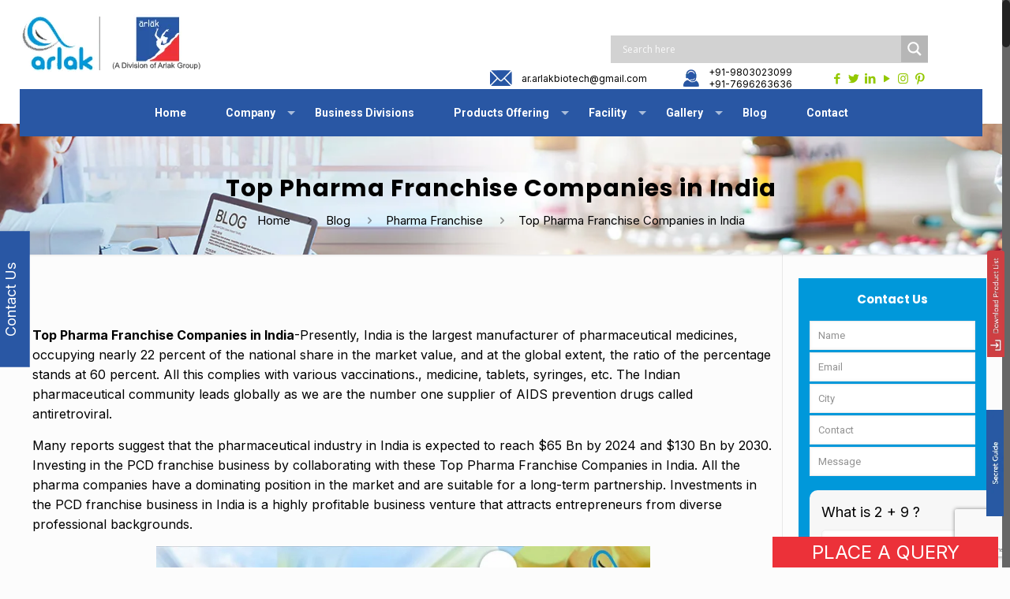

--- FILE ---
content_type: text/html; charset=UTF-8
request_url: https://www.arlakbiotech.com/top-pharma-franchise-companies-india/
body_size: 65055
content:
<!DOCTYPE html>
<html class="no-js" lang="en-US">

<!-- head -->
<head>
	<script src="https://cdn.amplitude.com/libs/analytics-browser-2.11.1-min.js.gz"></script><script src="https://cdn.amplitude.com/libs/plugin-session-replay-browser-1.23.2-min.js.gz"></script><script>window.amplitude.add(window.sessionReplay.plugin({sampleRate: 1}));window.amplitude.init('8bb1e14626c37cbdb10963d819458a38', {"autocapture":{"elementInteractions":true}});</script>
	<!-- Google Tag Manager -->
<script>(function(w,d,s,l,i){w[l]=w[l]||[];w[l].push({'gtm.start':
new Date().getTime(),event:'gtm.js'});var f=d.getElementsByTagName(s)[0],
j=d.createElement(s),dl=l!='dataLayer'?'&l='+l:'';j.async=true;j.src=
'https://www.googletagmanager.com/gtm.js?id='+i+dl;f.parentNode.insertBefore(j,f);
})(window,document,'script','dataLayer','GTM-K87QN6F');</script>
<!-- End Google Tag Manager -->
	<!-- Google Tag Manager -->

<meta name="google-site-verification" content="h5bJEJpaOe4jIGS7cbBimCwVV_UaHhRuChWZNm14s6s" />
<!-- meta -->
<meta charset="UTF-8" />
<meta name="viewport" content="width=device-width, initial-scale=1, maximum-scale=1" />

<link rel="shortcut icon" href="/wp-content/uploads/2023/03/favicon.png" />
<link rel="apple-touch-icon" href="/wp-content/uploads/2023/03/favicon.png" />

<!-- wp_head() -->
<!-- script | dynamic -->
<script id="mfn-dnmc-config-js">
//<![CDATA[
window.mfn = {mobile_init:1240,nicescroll:40,parallax:"translate3d",responsive:1,retina_js:0};
window.mfn_lightbox = {disable:false,disableMobile:false,title:false,};
window.mfn_sliders = {blog:0,clients:0,offer:0,portfolio:0,shop:0,slider:0,testimonials:0};
//]]>
</script>
<meta name='robots' content='index, follow, max-image-preview:large, max-snippet:-1, max-video-preview:-1' />
	<style>img:is([sizes="auto" i], [sizes^="auto," i]) { contain-intrinsic-size: 3000px 1500px }</style>
	
            <script data-no-defer="1" data-ezscrex="false" data-cfasync="false" data-pagespeed-no-defer data-cookieconsent="ignore">
                var ctPublicFunctions = {"_ajax_nonce":"2426d0066f","_rest_nonce":"6470052930","_ajax_url":"\/wp-admin\/admin-ajax.php","_rest_url":"https:\/\/www.arlakbiotech.com\/wp-json\/","data__cookies_type":"none","data__ajax_type":"rest","data__bot_detector_enabled":1,"data__frontend_data_log_enabled":1,"cookiePrefix":"","wprocket_detected":false,"host_url":"www.arlakbiotech.com","text__ee_click_to_select":"Click to select the whole data","text__ee_original_email":"The complete one is","text__ee_got_it":"Got it","text__ee_blocked":"Blocked","text__ee_cannot_connect":"Cannot connect","text__ee_cannot_decode":"Can not decode email. Unknown reason","text__ee_email_decoder":"CleanTalk email decoder","text__ee_wait_for_decoding":"The magic is on the way!","text__ee_decoding_process":"Please wait a few seconds while we decode the contact data."}
            </script>
        
            <script data-no-defer="1" data-ezscrex="false" data-cfasync="false" data-pagespeed-no-defer data-cookieconsent="ignore">
                var ctPublic = {"_ajax_nonce":"2426d0066f","settings__forms__check_internal":0,"settings__forms__check_external":0,"settings__forms__force_protection":0,"settings__forms__search_test":1,"settings__forms__wc_add_to_cart":0,"settings__data__bot_detector_enabled":1,"settings__sfw__anti_crawler":0,"blog_home":"https:\/\/www.arlakbiotech.com\/","pixel__setting":"3","pixel__enabled":false,"pixel__url":"https:\/\/moderate3-v4.cleantalk.org\/pixel\/6c18485ca6bcbff41a7f4efec7527ed2.gif","data__email_check_before_post":1,"data__email_check_exist_post":1,"data__cookies_type":"none","data__key_is_ok":false,"data__visible_fields_required":true,"wl_brandname":"Anti-Spam by CleanTalk","wl_brandname_short":"CleanTalk","ct_checkjs_key":147902176,"emailEncoderPassKey":"a1dbfbc3a063bd646b91efb783952fc9","bot_detector_forms_excluded":"W10=","advancedCacheExists":false,"varnishCacheExists":false,"wc_ajax_add_to_cart":true}
            </script>
        
	<!-- This site is optimized with the Yoast SEO plugin v26.2 - https://yoast.com/wordpress/plugins/seo/ -->
	<title>Top Pharma Franchise Companies in India - 2024 Updated</title>
	<meta name="description" content="Arlak Biotech is One of the Top Pharma Franchise Companies in India, Offering Lucrative Business Opportunities in the Pan India Region" />
	<link rel="canonical" href="https://www.arlakbiotech.com/top-pharma-franchise-companies-india/" />
	<meta property="og:locale" content="en_US" />
	<meta property="og:type" content="article" />
	<meta property="og:title" content="Top Pharma Franchise Companies in India - 2024 Updated" />
	<meta property="og:description" content="Arlak Biotech is One of the Top Pharma Franchise Companies in India, Offering Lucrative Business Opportunities in the Pan India Region" />
	<meta property="og:url" content="https://www.arlakbiotech.com/top-pharma-franchise-companies-india/" />
	<meta property="og:site_name" content="Arlak Biotech" />
	<meta property="article:published_time" content="2016-09-01T06:59:51+00:00" />
	<meta property="article:modified_time" content="2024-04-13T04:02:27+00:00" />
	<meta property="og:image" content="https://www.arlakbiotech.com/wp-content/uploads/2016/09/arlak_1200x628-1024x536.jpg" />
	<meta name="author" content="team_admin" />
	<meta name="twitter:card" content="summary_large_image" />
	<meta name="twitter:label1" content="Written by" />
	<meta name="twitter:data1" content="team_admin" />
	<meta name="twitter:label2" content="Est. reading time" />
	<meta name="twitter:data2" content="11 minutes" />
	<script type="application/ld+json" class="yoast-schema-graph">{"@context":"https://schema.org","@graph":[{"@type":"WebPage","@id":"https://www.arlakbiotech.com/top-pharma-franchise-companies-india/","url":"https://www.arlakbiotech.com/top-pharma-franchise-companies-india/","name":"Top Pharma Franchise Companies in India - 2024 Updated","isPartOf":{"@id":"https://www.arlakbiotech.com/#website"},"primaryImageOfPage":{"@id":"https://www.arlakbiotech.com/top-pharma-franchise-companies-india/#primaryimage"},"image":{"@id":"https://www.arlakbiotech.com/top-pharma-franchise-companies-india/#primaryimage"},"thumbnailUrl":"https://www.arlakbiotech.com/wp-content/uploads/2016/09/arlak_1200x628-1024x536.jpg","datePublished":"2016-09-01T06:59:51+00:00","dateModified":"2024-04-13T04:02:27+00:00","author":{"@id":"https://www.arlakbiotech.com/#/schema/person/b2230458657343c7c4897a4fc35b7f64"},"description":"Arlak Biotech is One of the Top Pharma Franchise Companies in India, Offering Lucrative Business Opportunities in the Pan India Region","breadcrumb":{"@id":"https://www.arlakbiotech.com/top-pharma-franchise-companies-india/#breadcrumb"},"inLanguage":"en-US","potentialAction":[{"@type":"ReadAction","target":["https://www.arlakbiotech.com/top-pharma-franchise-companies-india/"]}]},{"@type":"ImageObject","inLanguage":"en-US","@id":"https://www.arlakbiotech.com/top-pharma-franchise-companies-india/#primaryimage","url":"https://www.arlakbiotech.com/wp-content/uploads/2016/09/arlak_1200x628.jpg","contentUrl":"https://www.arlakbiotech.com/wp-content/uploads/2016/09/arlak_1200x628.jpg","width":1200,"height":628,"caption":"arlak 1200x628"},{"@type":"BreadcrumbList","@id":"https://www.arlakbiotech.com/top-pharma-franchise-companies-india/#breadcrumb","itemListElement":[{"@type":"ListItem","position":1,"name":"Home","item":"https://www.arlakbiotech.com/"},{"@type":"ListItem","position":2,"name":"Blog","item":"https://www.arlakbiotech.com/blog/"},{"@type":"ListItem","position":3,"name":"Top Pharma Franchise Companies in India"}]},{"@type":"WebSite","@id":"https://www.arlakbiotech.com/#website","url":"https://www.arlakbiotech.com/","name":"Arlak Biotech","description":"","potentialAction":[{"@type":"SearchAction","target":{"@type":"EntryPoint","urlTemplate":"https://www.arlakbiotech.com/?s={search_term_string}"},"query-input":{"@type":"PropertyValueSpecification","valueRequired":true,"valueName":"search_term_string"}}],"inLanguage":"en-US"},{"@type":"Person","@id":"https://www.arlakbiotech.com/#/schema/person/b2230458657343c7c4897a4fc35b7f64","name":"team_admin","image":{"@type":"ImageObject","inLanguage":"en-US","@id":"https://www.arlakbiotech.com/#/schema/person/image/","url":"https://secure.gravatar.com/avatar/1334e9c6184c9ccd25c43407250d3c253adb1836a9eaa994c533cbf5e5c18a87?s=96&d=mm&r=g","contentUrl":"https://secure.gravatar.com/avatar/1334e9c6184c9ccd25c43407250d3c253adb1836a9eaa994c533cbf5e5c18a87?s=96&d=mm&r=g","caption":"team_admin"},"url":"https://www.arlakbiotech.com/author/team_admin/"}]}</script>
	<!-- / Yoast SEO plugin. -->


<link rel='dns-prefetch' href='//fd.cleantalk.org' />
<link rel='dns-prefetch' href='//fonts.googleapis.com' />
<script type="text/javascript">
/* <![CDATA[ */
window._wpemojiSettings = {"baseUrl":"https:\/\/s.w.org\/images\/core\/emoji\/16.0.1\/72x72\/","ext":".png","svgUrl":"https:\/\/s.w.org\/images\/core\/emoji\/16.0.1\/svg\/","svgExt":".svg","source":{"concatemoji":"https:\/\/www.arlakbiotech.com\/wp-includes\/js\/wp-emoji-release.min.js?ver=6.8.3"}};
/*! This file is auto-generated */
!function(s,n){var o,i,e;function c(e){try{var t={supportTests:e,timestamp:(new Date).valueOf()};sessionStorage.setItem(o,JSON.stringify(t))}catch(e){}}function p(e,t,n){e.clearRect(0,0,e.canvas.width,e.canvas.height),e.fillText(t,0,0);var t=new Uint32Array(e.getImageData(0,0,e.canvas.width,e.canvas.height).data),a=(e.clearRect(0,0,e.canvas.width,e.canvas.height),e.fillText(n,0,0),new Uint32Array(e.getImageData(0,0,e.canvas.width,e.canvas.height).data));return t.every(function(e,t){return e===a[t]})}function u(e,t){e.clearRect(0,0,e.canvas.width,e.canvas.height),e.fillText(t,0,0);for(var n=e.getImageData(16,16,1,1),a=0;a<n.data.length;a++)if(0!==n.data[a])return!1;return!0}function f(e,t,n,a){switch(t){case"flag":return n(e,"\ud83c\udff3\ufe0f\u200d\u26a7\ufe0f","\ud83c\udff3\ufe0f\u200b\u26a7\ufe0f")?!1:!n(e,"\ud83c\udde8\ud83c\uddf6","\ud83c\udde8\u200b\ud83c\uddf6")&&!n(e,"\ud83c\udff4\udb40\udc67\udb40\udc62\udb40\udc65\udb40\udc6e\udb40\udc67\udb40\udc7f","\ud83c\udff4\u200b\udb40\udc67\u200b\udb40\udc62\u200b\udb40\udc65\u200b\udb40\udc6e\u200b\udb40\udc67\u200b\udb40\udc7f");case"emoji":return!a(e,"\ud83e\udedf")}return!1}function g(e,t,n,a){var r="undefined"!=typeof WorkerGlobalScope&&self instanceof WorkerGlobalScope?new OffscreenCanvas(300,150):s.createElement("canvas"),o=r.getContext("2d",{willReadFrequently:!0}),i=(o.textBaseline="top",o.font="600 32px Arial",{});return e.forEach(function(e){i[e]=t(o,e,n,a)}),i}function t(e){var t=s.createElement("script");t.src=e,t.defer=!0,s.head.appendChild(t)}"undefined"!=typeof Promise&&(o="wpEmojiSettingsSupports",i=["flag","emoji"],n.supports={everything:!0,everythingExceptFlag:!0},e=new Promise(function(e){s.addEventListener("DOMContentLoaded",e,{once:!0})}),new Promise(function(t){var n=function(){try{var e=JSON.parse(sessionStorage.getItem(o));if("object"==typeof e&&"number"==typeof e.timestamp&&(new Date).valueOf()<e.timestamp+604800&&"object"==typeof e.supportTests)return e.supportTests}catch(e){}return null}();if(!n){if("undefined"!=typeof Worker&&"undefined"!=typeof OffscreenCanvas&&"undefined"!=typeof URL&&URL.createObjectURL&&"undefined"!=typeof Blob)try{var e="postMessage("+g.toString()+"("+[JSON.stringify(i),f.toString(),p.toString(),u.toString()].join(",")+"));",a=new Blob([e],{type:"text/javascript"}),r=new Worker(URL.createObjectURL(a),{name:"wpTestEmojiSupports"});return void(r.onmessage=function(e){c(n=e.data),r.terminate(),t(n)})}catch(e){}c(n=g(i,f,p,u))}t(n)}).then(function(e){for(var t in e)n.supports[t]=e[t],n.supports.everything=n.supports.everything&&n.supports[t],"flag"!==t&&(n.supports.everythingExceptFlag=n.supports.everythingExceptFlag&&n.supports[t]);n.supports.everythingExceptFlag=n.supports.everythingExceptFlag&&!n.supports.flag,n.DOMReady=!1,n.readyCallback=function(){n.DOMReady=!0}}).then(function(){return e}).then(function(){var e;n.supports.everything||(n.readyCallback(),(e=n.source||{}).concatemoji?t(e.concatemoji):e.wpemoji&&e.twemoji&&(t(e.twemoji),t(e.wpemoji)))}))}((window,document),window._wpemojiSettings);
/* ]]> */
</script>
<style id='wp-emoji-styles-inline-css' type='text/css'>

	img.wp-smiley, img.emoji {
		display: inline !important;
		border: none !important;
		box-shadow: none !important;
		height: 1em !important;
		width: 1em !important;
		margin: 0 0.07em !important;
		vertical-align: -0.1em !important;
		background: none !important;
		padding: 0 !important;
	}
</style>
<link rel='stylesheet' id='wp-block-library-css' href='https://www.arlakbiotech.com/wp-includes/css/dist/block-library/style.min.css?ver=6.8.3' type='text/css' media='all' />
<style id='classic-theme-styles-inline-css' type='text/css'>
/*! This file is auto-generated */
.wp-block-button__link{color:#fff;background-color:#32373c;border-radius:9999px;box-shadow:none;text-decoration:none;padding:calc(.667em + 2px) calc(1.333em + 2px);font-size:1.125em}.wp-block-file__button{background:#32373c;color:#fff;text-decoration:none}
</style>
<link rel='stylesheet' id='wp-components-css' href='https://www.arlakbiotech.com/wp-includes/css/dist/components/style.min.css?ver=6.8.3' type='text/css' media='all' />
<link rel='stylesheet' id='wp-preferences-css' href='https://www.arlakbiotech.com/wp-includes/css/dist/preferences/style.min.css?ver=6.8.3' type='text/css' media='all' />
<link rel='stylesheet' id='wp-block-editor-css' href='https://www.arlakbiotech.com/wp-includes/css/dist/block-editor/style.min.css?ver=6.8.3' type='text/css' media='all' />
<link rel='stylesheet' id='popup-maker-block-library-style-css' href='https://www.arlakbiotech.com/wp-content/plugins/popup-maker/dist/packages/block-library-style.css?ver=dbea705cfafe089d65f1' type='text/css' media='all' />
<style id='global-styles-inline-css' type='text/css'>
:root{--wp--preset--aspect-ratio--square: 1;--wp--preset--aspect-ratio--4-3: 4/3;--wp--preset--aspect-ratio--3-4: 3/4;--wp--preset--aspect-ratio--3-2: 3/2;--wp--preset--aspect-ratio--2-3: 2/3;--wp--preset--aspect-ratio--16-9: 16/9;--wp--preset--aspect-ratio--9-16: 9/16;--wp--preset--color--black: #000000;--wp--preset--color--cyan-bluish-gray: #abb8c3;--wp--preset--color--white: #ffffff;--wp--preset--color--pale-pink: #f78da7;--wp--preset--color--vivid-red: #cf2e2e;--wp--preset--color--luminous-vivid-orange: #ff6900;--wp--preset--color--luminous-vivid-amber: #fcb900;--wp--preset--color--light-green-cyan: #7bdcb5;--wp--preset--color--vivid-green-cyan: #00d084;--wp--preset--color--pale-cyan-blue: #8ed1fc;--wp--preset--color--vivid-cyan-blue: #0693e3;--wp--preset--color--vivid-purple: #9b51e0;--wp--preset--gradient--vivid-cyan-blue-to-vivid-purple: linear-gradient(135deg,rgba(6,147,227,1) 0%,rgb(155,81,224) 100%);--wp--preset--gradient--light-green-cyan-to-vivid-green-cyan: linear-gradient(135deg,rgb(122,220,180) 0%,rgb(0,208,130) 100%);--wp--preset--gradient--luminous-vivid-amber-to-luminous-vivid-orange: linear-gradient(135deg,rgba(252,185,0,1) 0%,rgba(255,105,0,1) 100%);--wp--preset--gradient--luminous-vivid-orange-to-vivid-red: linear-gradient(135deg,rgba(255,105,0,1) 0%,rgb(207,46,46) 100%);--wp--preset--gradient--very-light-gray-to-cyan-bluish-gray: linear-gradient(135deg,rgb(238,238,238) 0%,rgb(169,184,195) 100%);--wp--preset--gradient--cool-to-warm-spectrum: linear-gradient(135deg,rgb(74,234,220) 0%,rgb(151,120,209) 20%,rgb(207,42,186) 40%,rgb(238,44,130) 60%,rgb(251,105,98) 80%,rgb(254,248,76) 100%);--wp--preset--gradient--blush-light-purple: linear-gradient(135deg,rgb(255,206,236) 0%,rgb(152,150,240) 100%);--wp--preset--gradient--blush-bordeaux: linear-gradient(135deg,rgb(254,205,165) 0%,rgb(254,45,45) 50%,rgb(107,0,62) 100%);--wp--preset--gradient--luminous-dusk: linear-gradient(135deg,rgb(255,203,112) 0%,rgb(199,81,192) 50%,rgb(65,88,208) 100%);--wp--preset--gradient--pale-ocean: linear-gradient(135deg,rgb(255,245,203) 0%,rgb(182,227,212) 50%,rgb(51,167,181) 100%);--wp--preset--gradient--electric-grass: linear-gradient(135deg,rgb(202,248,128) 0%,rgb(113,206,126) 100%);--wp--preset--gradient--midnight: linear-gradient(135deg,rgb(2,3,129) 0%,rgb(40,116,252) 100%);--wp--preset--font-size--small: 13px;--wp--preset--font-size--medium: 20px;--wp--preset--font-size--large: 36px;--wp--preset--font-size--x-large: 42px;--wp--preset--spacing--20: 0.44rem;--wp--preset--spacing--30: 0.67rem;--wp--preset--spacing--40: 1rem;--wp--preset--spacing--50: 1.5rem;--wp--preset--spacing--60: 2.25rem;--wp--preset--spacing--70: 3.38rem;--wp--preset--spacing--80: 5.06rem;--wp--preset--shadow--natural: 6px 6px 9px rgba(0, 0, 0, 0.2);--wp--preset--shadow--deep: 12px 12px 50px rgba(0, 0, 0, 0.4);--wp--preset--shadow--sharp: 6px 6px 0px rgba(0, 0, 0, 0.2);--wp--preset--shadow--outlined: 6px 6px 0px -3px rgba(255, 255, 255, 1), 6px 6px rgba(0, 0, 0, 1);--wp--preset--shadow--crisp: 6px 6px 0px rgba(0, 0, 0, 1);}:where(.is-layout-flex){gap: 0.5em;}:where(.is-layout-grid){gap: 0.5em;}body .is-layout-flex{display: flex;}.is-layout-flex{flex-wrap: wrap;align-items: center;}.is-layout-flex > :is(*, div){margin: 0;}body .is-layout-grid{display: grid;}.is-layout-grid > :is(*, div){margin: 0;}:where(.wp-block-columns.is-layout-flex){gap: 2em;}:where(.wp-block-columns.is-layout-grid){gap: 2em;}:where(.wp-block-post-template.is-layout-flex){gap: 1.25em;}:where(.wp-block-post-template.is-layout-grid){gap: 1.25em;}.has-black-color{color: var(--wp--preset--color--black) !important;}.has-cyan-bluish-gray-color{color: var(--wp--preset--color--cyan-bluish-gray) !important;}.has-white-color{color: var(--wp--preset--color--white) !important;}.has-pale-pink-color{color: var(--wp--preset--color--pale-pink) !important;}.has-vivid-red-color{color: var(--wp--preset--color--vivid-red) !important;}.has-luminous-vivid-orange-color{color: var(--wp--preset--color--luminous-vivid-orange) !important;}.has-luminous-vivid-amber-color{color: var(--wp--preset--color--luminous-vivid-amber) !important;}.has-light-green-cyan-color{color: var(--wp--preset--color--light-green-cyan) !important;}.has-vivid-green-cyan-color{color: var(--wp--preset--color--vivid-green-cyan) !important;}.has-pale-cyan-blue-color{color: var(--wp--preset--color--pale-cyan-blue) !important;}.has-vivid-cyan-blue-color{color: var(--wp--preset--color--vivid-cyan-blue) !important;}.has-vivid-purple-color{color: var(--wp--preset--color--vivid-purple) !important;}.has-black-background-color{background-color: var(--wp--preset--color--black) !important;}.has-cyan-bluish-gray-background-color{background-color: var(--wp--preset--color--cyan-bluish-gray) !important;}.has-white-background-color{background-color: var(--wp--preset--color--white) !important;}.has-pale-pink-background-color{background-color: var(--wp--preset--color--pale-pink) !important;}.has-vivid-red-background-color{background-color: var(--wp--preset--color--vivid-red) !important;}.has-luminous-vivid-orange-background-color{background-color: var(--wp--preset--color--luminous-vivid-orange) !important;}.has-luminous-vivid-amber-background-color{background-color: var(--wp--preset--color--luminous-vivid-amber) !important;}.has-light-green-cyan-background-color{background-color: var(--wp--preset--color--light-green-cyan) !important;}.has-vivid-green-cyan-background-color{background-color: var(--wp--preset--color--vivid-green-cyan) !important;}.has-pale-cyan-blue-background-color{background-color: var(--wp--preset--color--pale-cyan-blue) !important;}.has-vivid-cyan-blue-background-color{background-color: var(--wp--preset--color--vivid-cyan-blue) !important;}.has-vivid-purple-background-color{background-color: var(--wp--preset--color--vivid-purple) !important;}.has-black-border-color{border-color: var(--wp--preset--color--black) !important;}.has-cyan-bluish-gray-border-color{border-color: var(--wp--preset--color--cyan-bluish-gray) !important;}.has-white-border-color{border-color: var(--wp--preset--color--white) !important;}.has-pale-pink-border-color{border-color: var(--wp--preset--color--pale-pink) !important;}.has-vivid-red-border-color{border-color: var(--wp--preset--color--vivid-red) !important;}.has-luminous-vivid-orange-border-color{border-color: var(--wp--preset--color--luminous-vivid-orange) !important;}.has-luminous-vivid-amber-border-color{border-color: var(--wp--preset--color--luminous-vivid-amber) !important;}.has-light-green-cyan-border-color{border-color: var(--wp--preset--color--light-green-cyan) !important;}.has-vivid-green-cyan-border-color{border-color: var(--wp--preset--color--vivid-green-cyan) !important;}.has-pale-cyan-blue-border-color{border-color: var(--wp--preset--color--pale-cyan-blue) !important;}.has-vivid-cyan-blue-border-color{border-color: var(--wp--preset--color--vivid-cyan-blue) !important;}.has-vivid-purple-border-color{border-color: var(--wp--preset--color--vivid-purple) !important;}.has-vivid-cyan-blue-to-vivid-purple-gradient-background{background: var(--wp--preset--gradient--vivid-cyan-blue-to-vivid-purple) !important;}.has-light-green-cyan-to-vivid-green-cyan-gradient-background{background: var(--wp--preset--gradient--light-green-cyan-to-vivid-green-cyan) !important;}.has-luminous-vivid-amber-to-luminous-vivid-orange-gradient-background{background: var(--wp--preset--gradient--luminous-vivid-amber-to-luminous-vivid-orange) !important;}.has-luminous-vivid-orange-to-vivid-red-gradient-background{background: var(--wp--preset--gradient--luminous-vivid-orange-to-vivid-red) !important;}.has-very-light-gray-to-cyan-bluish-gray-gradient-background{background: var(--wp--preset--gradient--very-light-gray-to-cyan-bluish-gray) !important;}.has-cool-to-warm-spectrum-gradient-background{background: var(--wp--preset--gradient--cool-to-warm-spectrum) !important;}.has-blush-light-purple-gradient-background{background: var(--wp--preset--gradient--blush-light-purple) !important;}.has-blush-bordeaux-gradient-background{background: var(--wp--preset--gradient--blush-bordeaux) !important;}.has-luminous-dusk-gradient-background{background: var(--wp--preset--gradient--luminous-dusk) !important;}.has-pale-ocean-gradient-background{background: var(--wp--preset--gradient--pale-ocean) !important;}.has-electric-grass-gradient-background{background: var(--wp--preset--gradient--electric-grass) !important;}.has-midnight-gradient-background{background: var(--wp--preset--gradient--midnight) !important;}.has-small-font-size{font-size: var(--wp--preset--font-size--small) !important;}.has-medium-font-size{font-size: var(--wp--preset--font-size--medium) !important;}.has-large-font-size{font-size: var(--wp--preset--font-size--large) !important;}.has-x-large-font-size{font-size: var(--wp--preset--font-size--x-large) !important;}
:where(.wp-block-post-template.is-layout-flex){gap: 1.25em;}:where(.wp-block-post-template.is-layout-grid){gap: 1.25em;}
:where(.wp-block-columns.is-layout-flex){gap: 2em;}:where(.wp-block-columns.is-layout-grid){gap: 2em;}
:root :where(.wp-block-pullquote){font-size: 1.5em;line-height: 1.6;}
</style>
<link rel='stylesheet' id='cleantalk-public-css-css' href='https://www.arlakbiotech.com/wp-content/plugins/cleantalk-spam-protect/css/cleantalk-public.min.css?ver=6.70.1_1769074954' type='text/css' media='all' />
<link rel='stylesheet' id='cleantalk-email-decoder-css-css' href='https://www.arlakbiotech.com/wp-content/plugins/cleantalk-spam-protect/css/cleantalk-email-decoder.min.css?ver=6.70.1_1769074954' type='text/css' media='all' />
<link rel='stylesheet' id='contact-form-7-css' href='https://www.arlakbiotech.com/wp-content/plugins/contact-form-7/includes/css/styles.css?ver=6.1.3' type='text/css' media='all' />
<link rel='stylesheet' id='dscf7-math-captcha-style-css' href='https://www.arlakbiotech.com/wp-content/plugins/ds-cf7-math-captcha/assets/css/style.css?ver=1.0.0' type='text/css' media='' />
<link rel='stylesheet' id='woocommerce-layout-css' href='https://www.arlakbiotech.com/wp-content/plugins/woocommerce/assets/css/woocommerce-layout.css?ver=10.1.3' type='text/css' media='all' />
<link rel='stylesheet' id='woocommerce-smallscreen-css' href='https://www.arlakbiotech.com/wp-content/plugins/woocommerce/assets/css/woocommerce-smallscreen.css?ver=10.1.3' type='text/css' media='only screen and (max-width: 768px)' />
<link rel='stylesheet' id='woocommerce-general-css' href='https://www.arlakbiotech.com/wp-content/plugins/woocommerce/assets/css/woocommerce.css?ver=10.1.3' type='text/css' media='all' />
<style id='woocommerce-inline-inline-css' type='text/css'>
.woocommerce form .form-row .required { visibility: visible; }
</style>
<link rel='stylesheet' id='wpcf7-redirect-script-frontend-css' href='https://www.arlakbiotech.com/wp-content/plugins/wpcf7-redirect/build/assets/frontend-script.css?ver=2c532d7e2be36f6af233' type='text/css' media='all' />
<link rel='stylesheet' id='crp-style-rounded-thumbs-css' href='https://www.arlakbiotech.com/wp-content/plugins/contextual-related-posts/css/rounded-thumbs.min.css?ver=4.1.0' type='text/css' media='all' />
<style id='crp-style-rounded-thumbs-inline-css' type='text/css'>

			.crp_related.crp-rounded-thumbs a {
				width: 150px;
                height: 150px;
				text-decoration: none;
			}
			.crp_related.crp-rounded-thumbs img {
				max-width: 150px;
				margin: auto;
			}
			.crp_related.crp-rounded-thumbs .crp_title {
				width: 100%;
			}
			
</style>
<link rel='stylesheet' id='grw-public-main-css-css' href='https://www.arlakbiotech.com/wp-content/plugins/widget-google-reviews/assets/css/public-main.css?ver=6.6.1' type='text/css' media='all' />
<link rel='stylesheet' id='brands-styles-css' href='https://www.arlakbiotech.com/wp-content/plugins/woocommerce/assets/css/brands.css?ver=10.1.3' type='text/css' media='all' />
<link rel='stylesheet' id='style-css' href='https://www.arlakbiotech.com/wp-content/themes/betheme/style.css?ver=20.8.2' type='text/css' media='all' />
<link rel='stylesheet' id='mfn-base-css' href='https://www.arlakbiotech.com/wp-content/themes/betheme/css/base.css?ver=20.8.2' type='text/css' media='all' />
<link rel='stylesheet' id='mfn-layout-css' href='https://www.arlakbiotech.com/wp-content/themes/betheme/css/layout.css?ver=20.8.2' type='text/css' media='all' />
<link rel='stylesheet' id='mfn-shortcodes-css' href='https://www.arlakbiotech.com/wp-content/themes/betheme/css/shortcodes.css?ver=20.8.2' type='text/css' media='all' />
<link rel='stylesheet' id='mfn-animations-css' href='https://www.arlakbiotech.com/wp-content/themes/betheme/assets/animations/animations.min.css?ver=20.8.2' type='text/css' media='all' />
<link rel='stylesheet' id='mfn-jquery-ui-css' href='https://www.arlakbiotech.com/wp-content/themes/betheme/assets/ui/jquery.ui.all.css?ver=20.8.2' type='text/css' media='all' />
<link rel='stylesheet' id='mfn-jplayer-css' href='https://www.arlakbiotech.com/wp-content/themes/betheme/assets/jplayer/css/jplayer.blue.monday.css?ver=20.8.2' type='text/css' media='all' />
<link rel='stylesheet' id='mfn-responsive-css' href='https://www.arlakbiotech.com/wp-content/themes/betheme/css/responsive.css?ver=20.8.2' type='text/css' media='all' />
<link rel='stylesheet' id='Roboto-css' href='https://fonts.googleapis.com/css?family=Roboto%3A1%2C100%2C300%2C400%2C400italic%2C500%2C700&#038;ver=6.8.3' type='text/css' media='all' />
<link rel='stylesheet' id='Poppins-css' href='https://fonts.googleapis.com/css?family=Poppins%3A1%2C100%2C300%2C400%2C400italic%2C500%2C700&#038;ver=6.8.3' type='text/css' media='all' />
<link rel='stylesheet' id='Exo-css' href='https://fonts.googleapis.com/css?family=Exo%3A1%2C100%2C300%2C400%2C400italic%2C500%2C700&#038;ver=6.8.3' type='text/css' media='all' />
<link rel='stylesheet' id='wpdreams-asl-basic-css' href='https://www.arlakbiotech.com/wp-content/plugins/ajax-search-lite/css/style.basic.css?ver=4.13.4' type='text/css' media='all' />
<style id='wpdreams-asl-basic-inline-css' type='text/css'>

					div[id*='ajaxsearchlitesettings'].searchsettings .asl_option_inner label {
						font-size: 0px !important;
						color: rgba(0, 0, 0, 0);
					}
					div[id*='ajaxsearchlitesettings'].searchsettings .asl_option_inner label:after {
						font-size: 11px !important;
						position: absolute;
						top: 0;
						left: 0;
						z-index: 1;
					}
					.asl_w_container {
						width: 100%;
						margin: 0px 0px 0px 0px;
						min-width: 200px;
					}
					div[id*='ajaxsearchlite'].asl_m {
						width: 100%;
					}
					div[id*='ajaxsearchliteres'].wpdreams_asl_results div.resdrg span.highlighted {
						font-weight: bold;
						color: rgba(217, 49, 43, 1);
						background-color: rgba(238, 238, 238, 1);
					}
					div[id*='ajaxsearchliteres'].wpdreams_asl_results .results img.asl_image {
						width: 70px;
						height: 70px;
						object-fit: cover;
					}
					div[id*='ajaxsearchlite'].asl_r .results {
						max-height: none;
					}
					div[id*='ajaxsearchlite'].asl_r {
						position: absolute;
					}
				
						div.asl_r.asl_w.vertical .results .item::after {
							display: block;
							position: absolute;
							bottom: 0;
							content: '';
							height: 1px;
							width: 100%;
							background: #D8D8D8;
						}
						div.asl_r.asl_w.vertical .results .item.asl_last_item::after {
							display: none;
						}
					
</style>
<link rel='stylesheet' id='wpdreams-asl-instance-css' href='https://www.arlakbiotech.com/wp-content/plugins/ajax-search-lite/css/style-simple-grey.css?ver=4.13.4' type='text/css' media='all' />
<link rel='stylesheet' id='popup-maker-site-css' href='//www.arlakbiotech.com/wp-content/uploads/pum/pum-site-styles.css?generated=1755768119&#038;ver=1.21.5' type='text/css' media='all' />
<link rel='stylesheet' id='mfn-woo-css' href='https://www.arlakbiotech.com/wp-content/themes/betheme/css/woocommerce.css?ver=20.8.2' type='text/css' media='all' />
<script type="text/javascript" src="https://www.arlakbiotech.com/wp-includes/js/jquery/jquery.min.js?ver=3.7.1" id="jquery-core-js"></script>
<script type="text/javascript" src="https://www.arlakbiotech.com/wp-includes/js/jquery/jquery-migrate.min.js?ver=3.4.1" id="jquery-migrate-js"></script>
<script type="text/javascript" src="https://www.arlakbiotech.com/wp-content/plugins/cleantalk-spam-protect/js/apbct-public-bundle.min.js?ver=6.70.1_1769074954" id="apbct-public-bundle.min-js-js"></script>
<script type="text/javascript" src="https://fd.cleantalk.org/ct-bot-detector-wrapper.js?ver=6.70.1" id="ct_bot_detector-js" defer="defer" data-wp-strategy="defer"></script>
<script type="text/javascript" src="https://www.arlakbiotech.com/wp-content/plugins/woocommerce/assets/js/jquery-blockui/jquery.blockUI.min.js?ver=2.7.0-wc.10.1.3" id="jquery-blockui-js" defer="defer" data-wp-strategy="defer"></script>
<script type="text/javascript" id="wc-add-to-cart-js-extra">
/* <![CDATA[ */
var wc_add_to_cart_params = {"ajax_url":"\/wp-admin\/admin-ajax.php","wc_ajax_url":"\/?wc-ajax=%%endpoint%%","i18n_view_cart":"View cart","cart_url":"https:\/\/www.arlakbiotech.com","is_cart":"","cart_redirect_after_add":"no"};
/* ]]> */
</script>
<script type="text/javascript" src="https://www.arlakbiotech.com/wp-content/plugins/woocommerce/assets/js/frontend/add-to-cart.min.js?ver=10.1.3" id="wc-add-to-cart-js" defer="defer" data-wp-strategy="defer"></script>
<script type="text/javascript" src="https://www.arlakbiotech.com/wp-content/plugins/woocommerce/assets/js/js-cookie/js.cookie.min.js?ver=2.1.4-wc.10.1.3" id="js-cookie-js" defer="defer" data-wp-strategy="defer"></script>
<script type="text/javascript" id="woocommerce-js-extra">
/* <![CDATA[ */
var woocommerce_params = {"ajax_url":"\/wp-admin\/admin-ajax.php","wc_ajax_url":"\/?wc-ajax=%%endpoint%%","i18n_password_show":"Show password","i18n_password_hide":"Hide password"};
/* ]]> */
</script>
<script type="text/javascript" src="https://www.arlakbiotech.com/wp-content/plugins/woocommerce/assets/js/frontend/woocommerce.min.js?ver=10.1.3" id="woocommerce-js" defer="defer" data-wp-strategy="defer"></script>
<script type="text/javascript" defer="defer" src="https://www.arlakbiotech.com/wp-content/plugins/widget-google-reviews/assets/js/public-main.js?ver=6.6.1" id="grw-public-main-js-js"></script>
<link rel="https://api.w.org/" href="https://www.arlakbiotech.com/wp-json/" /><link rel="alternate" title="JSON" type="application/json" href="https://www.arlakbiotech.com/wp-json/wp/v2/posts/4481" /><link rel="EditURI" type="application/rsd+xml" title="RSD" href="https://www.arlakbiotech.com/xmlrpc.php?rsd" />
<meta name="generator" content="WordPress 6.8.3" />
<meta name="generator" content="WooCommerce 10.1.3" />
<link rel='shortlink' href='https://www.arlakbiotech.com/?p=4481' />
<link rel="alternate" title="oEmbed (JSON)" type="application/json+oembed" href="https://www.arlakbiotech.com/wp-json/oembed/1.0/embed?url=https%3A%2F%2Fwww.arlakbiotech.com%2Ftop-pharma-franchise-companies-india%2F" />
<link rel="alternate" title="oEmbed (XML)" type="text/xml+oembed" href="https://www.arlakbiotech.com/wp-json/oembed/1.0/embed?url=https%3A%2F%2Fwww.arlakbiotech.com%2Ftop-pharma-franchise-companies-india%2F&#038;format=xml" />
<!-- style | dynamic -->
<style id="mfn-dnmc-style-css">
@media only screen and (min-width: 1240px) {body:not(.header-simple) #Top_bar #menu{display:block!important}.tr-menu #Top_bar #menu{background:none!important}#Top_bar .menu > li > ul.mfn-megamenu{width:984px}#Top_bar .menu > li > ul.mfn-megamenu > li{float:left}#Top_bar .menu > li > ul.mfn-megamenu > li.mfn-megamenu-cols-1{width:100%}#Top_bar .menu > li > ul.mfn-megamenu > li.mfn-megamenu-cols-2{width:50%}#Top_bar .menu > li > ul.mfn-megamenu > li.mfn-megamenu-cols-3{width:33.33%}#Top_bar .menu > li > ul.mfn-megamenu > li.mfn-megamenu-cols-4{width:25%}#Top_bar .menu > li > ul.mfn-megamenu > li.mfn-megamenu-cols-5{width:20%}#Top_bar .menu > li > ul.mfn-megamenu > li.mfn-megamenu-cols-6{width:16.66%}#Top_bar .menu > li > ul.mfn-megamenu > li > ul{display:block!important;position:inherit;left:auto;top:auto;border-width:0 1px 0 0}#Top_bar .menu > li > ul.mfn-megamenu > li:last-child > ul{border:0}#Top_bar .menu > li > ul.mfn-megamenu > li > ul li{width:auto}#Top_bar .menu > li > ul.mfn-megamenu a.mfn-megamenu-title{text-transform:uppercase;font-weight:400;background:none}#Top_bar .menu > li > ul.mfn-megamenu a .menu-arrow{display:none}.menuo-right #Top_bar .menu > li > ul.mfn-megamenu{left:auto;right:0}.menuo-right #Top_bar .menu > li > ul.mfn-megamenu-bg{box-sizing:border-box}#Top_bar .menu > li > ul.mfn-megamenu-bg{padding:20px 166px 20px 20px;background-repeat:no-repeat;background-position:right bottom}.rtl #Top_bar .menu > li > ul.mfn-megamenu-bg{padding-left:166px;padding-right:20px;background-position:left bottom}#Top_bar .menu > li > ul.mfn-megamenu-bg > li{background:none}#Top_bar .menu > li > ul.mfn-megamenu-bg > li a{border:none}#Top_bar .menu > li > ul.mfn-megamenu-bg > li > ul{background:none!important;-webkit-box-shadow:0 0 0 0;-moz-box-shadow:0 0 0 0;box-shadow:0 0 0 0}.mm-vertical #Top_bar .container{position:relative;}.mm-vertical #Top_bar .top_bar_left{position:static;}.mm-vertical #Top_bar .menu > li ul{box-shadow:0 0 0 0 transparent!important;background-image:none;}.mm-vertical #Top_bar .menu > li > ul.mfn-megamenu{width:98%!important;margin:0 1%;padding:20px 0;}.mm-vertical.header-plain #Top_bar .menu > li > ul.mfn-megamenu{width:100%!important;margin:0;}.mm-vertical #Top_bar .menu > li > ul.mfn-megamenu > li{display:table-cell;float:none!important;width:10%;padding:0 15px;border-right:1px solid rgba(0, 0, 0, 0.05);}.mm-vertical #Top_bar .menu > li > ul.mfn-megamenu > li:last-child{border-right-width:0}.mm-vertical #Top_bar .menu > li > ul.mfn-megamenu > li.hide-border{border-right-width:0}.mm-vertical #Top_bar .menu > li > ul.mfn-megamenu > li a{border-bottom-width:0;padding:9px 15px;line-height:120%;}.mm-vertical #Top_bar .menu > li > ul.mfn-megamenu a.mfn-megamenu-title{font-weight:700;}.rtl .mm-vertical #Top_bar .menu > li > ul.mfn-megamenu > li:first-child{border-right-width:0}.rtl .mm-vertical #Top_bar .menu > li > ul.mfn-megamenu > li:last-child{border-right-width:1px}#Header_creative #Top_bar .menu > li > ul.mfn-megamenu{width:980px!important;margin:0;}.header-plain:not(.menuo-right) #Header .top_bar_left{width:auto!important}.header-stack.header-center #Top_bar #menu{display:inline-block!important}.header-simple #Top_bar #menu{display:none;height:auto;width:300px;bottom:auto;top:100%;right:1px;position:absolute;margin:0}.header-simple #Header a.responsive-menu-toggle{display:block;right:10px}.header-simple #Top_bar #menu > ul{width:100%;float:left}.header-simple #Top_bar #menu ul li{width:100%;padding-bottom:0;border-right:0;position:relative}.header-simple #Top_bar #menu ul li a{padding:0 20px;margin:0;display:block;height:auto;line-height:normal;border:none}.header-simple #Top_bar #menu ul li a:after{display:none}.header-simple #Top_bar #menu ul li a span{border:none;line-height:44px;display:inline;padding:0}.header-simple #Top_bar #menu ul li.submenu .menu-toggle{display:block;position:absolute;right:0;top:0;width:44px;height:44px;line-height:44px;font-size:30px;font-weight:300;text-align:center;cursor:pointer;color:#444;opacity:0.33;}.header-simple #Top_bar #menu ul li.submenu .menu-toggle:after{content:"+"}.header-simple #Top_bar #menu ul li.hover > .menu-toggle:after{content:"-"}.header-simple #Top_bar #menu ul li.hover a{border-bottom:0}.header-simple #Top_bar #menu ul.mfn-megamenu li .menu-toggle{display:none}.header-simple #Top_bar #menu ul li ul{position:relative!important;left:0!important;top:0;padding:0;margin:0!important;width:auto!important;background-image:none}.header-simple #Top_bar #menu ul li ul li{width:100%!important;display:block;padding:0;}.header-simple #Top_bar #menu ul li ul li a{padding:0 20px 0 30px}.header-simple #Top_bar #menu ul li ul li a .menu-arrow{display:none}.header-simple #Top_bar #menu ul li ul li a span{padding:0}.header-simple #Top_bar #menu ul li ul li a span:after{display:none!important}.header-simple #Top_bar .menu > li > ul.mfn-megamenu a.mfn-megamenu-title{text-transform:uppercase;font-weight:400}.header-simple #Top_bar .menu > li > ul.mfn-megamenu > li > ul{display:block!important;position:inherit;left:auto;top:auto}.header-simple #Top_bar #menu ul li ul li ul{border-left:0!important;padding:0;top:0}.header-simple #Top_bar #menu ul li ul li ul li a{padding:0 20px 0 40px}.rtl.header-simple #Top_bar #menu{left:1px;right:auto}.rtl.header-simple #Top_bar a.responsive-menu-toggle{left:10px;right:auto}.rtl.header-simple #Top_bar #menu ul li.submenu .menu-toggle{left:0;right:auto}.rtl.header-simple #Top_bar #menu ul li ul{left:auto!important;right:0!important}.rtl.header-simple #Top_bar #menu ul li ul li a{padding:0 30px 0 20px}.rtl.header-simple #Top_bar #menu ul li ul li ul li a{padding:0 40px 0 20px}.menu-highlight #Top_bar .menu > li{margin:0 2px}.menu-highlight:not(.header-creative) #Top_bar .menu > li > a{margin:20px 0;padding:0;-webkit-border-radius:5px;border-radius:5px}.menu-highlight #Top_bar .menu > li > a:after{display:none}.menu-highlight #Top_bar .menu > li > a span:not(.description){line-height:50px}.menu-highlight #Top_bar .menu > li > a span.description{display:none}.menu-highlight.header-stack #Top_bar .menu > li > a{margin:10px 0!important}.menu-highlight.header-stack #Top_bar .menu > li > a span:not(.description){line-height:40px}.menu-highlight.header-transparent #Top_bar .menu > li > a{margin:5px 0}.menu-highlight.header-simple #Top_bar #menu ul li,.menu-highlight.header-creative #Top_bar #menu ul li{margin:0}.menu-highlight.header-simple #Top_bar #menu ul li > a,.menu-highlight.header-creative #Top_bar #menu ul li > a{-webkit-border-radius:0;border-radius:0}.menu-highlight:not(.header-fixed):not(.header-simple) #Top_bar.is-sticky .menu > li > a{margin:10px 0!important;padding:5px 0!important}.menu-highlight:not(.header-fixed):not(.header-simple) #Top_bar.is-sticky .menu > li > a span{line-height:30px!important}.header-modern.menu-highlight.menuo-right .menu_wrapper{margin-right:20px}.menu-line-below #Top_bar .menu > li > a:after{top:auto;bottom:-4px}.menu-line-below #Top_bar.is-sticky .menu > li > a:after{top:auto;bottom:-4px}.menu-line-below-80 #Top_bar:not(.is-sticky) .menu > li > a:after{height:4px;left:10%;top:50%;margin-top:20px;width:80%}.menu-line-below-80-1 #Top_bar:not(.is-sticky) .menu > li > a:after{height:1px;left:10%;top:50%;margin-top:20px;width:80%}.menu-link-color #Top_bar .menu > li > a:after{display:none!important}.menu-arrow-top #Top_bar .menu > li > a:after{background:none repeat scroll 0 0 rgba(0,0,0,0)!important;border-color:#ccc transparent transparent;border-style:solid;border-width:7px 7px 0;display:block;height:0;left:50%;margin-left:-7px;top:0!important;width:0}.menu-arrow-top.header-transparent #Top_bar .menu > li > a:after,.menu-arrow-top.header-plain #Top_bar .menu > li > a:after{display:none}.menu-arrow-top #Top_bar.is-sticky .menu > li > a:after{top:0!important}.menu-arrow-bottom #Top_bar .menu > li > a:after{background:none!important;border-color:transparent transparent #ccc;border-style:solid;border-width:0 7px 7px;display:block;height:0;left:50%;margin-left:-7px;top:auto;bottom:0;width:0}.menu-arrow-bottom.header-transparent #Top_bar .menu > li > a:after,.menu-arrow-bottom.header-plain #Top_bar .menu > li > a:after{display:none}.menu-arrow-bottom #Top_bar.is-sticky .menu > li > a:after{top:auto;bottom:0}.menuo-no-borders #Top_bar .menu > li > a span:not(.description){border-right-width:0}.menuo-no-borders #Header_creative #Top_bar .menu > li > a span{border-bottom-width:0}.menuo-right #Top_bar .menu_wrapper{float:right}.menuo-right.header-stack:not(.header-center) #Top_bar .menu_wrapper{margin-right:150px}body.header-creative{padding-left:50px}body.header-creative.header-open{padding-left:250px}body.error404,body.under-construction,body.template-blank{padding-left:0!important}.header-creative.footer-fixed #Footer,.header-creative.footer-sliding #Footer,.header-creative.footer-stick #Footer.is-sticky{box-sizing:border-box;padding-left:50px;}.header-open.footer-fixed #Footer,.header-open.footer-sliding #Footer,.header-creative.footer-stick #Footer.is-sticky{padding-left:250px;}.header-rtl.header-creative.footer-fixed #Footer,.header-rtl.header-creative.footer-sliding #Footer,.header-rtl.header-creative.footer-stick #Footer.is-sticky{padding-left:0;padding-right:50px;}.header-rtl.header-open.footer-fixed #Footer,.header-rtl.header-open.footer-sliding #Footer,.header-rtl.header-creative.footer-stick #Footer.is-sticky{padding-right:250px;}#Header_creative{background:#fff;position:fixed;width:250px;height:100%;left:-200px;top:0;z-index:9002;-webkit-box-shadow:2px 0 4px 2px rgba(0,0,0,.15);box-shadow:2px 0 4px 2px rgba(0,0,0,.15)}#Header_creative .container{width:100%}#Header_creative .creative-wrapper{opacity:0;margin-right:50px}#Header_creative a.creative-menu-toggle{display:block;width:34px;height:34px;line-height:34px;font-size:22px;text-align:center;position:absolute;top:10px;right:8px;border-radius:3px}.admin-bar #Header_creative a.creative-menu-toggle{top:42px}#Header_creative #Top_bar{position:static;width:100%}#Header_creative #Top_bar .top_bar_left{width:100%!important;float:none}#Header_creative #Top_bar .top_bar_right{width:100%!important;float:none;height:auto;margin-bottom:35px;text-align:center;padding:0 20px;top:0;-webkit-box-sizing:border-box;-moz-box-sizing:border-box;box-sizing:border-box}#Header_creative #Top_bar .top_bar_right:before{display:none}#Header_creative #Top_bar .top_bar_right_wrapper{top:0}#Header_creative #Top_bar .logo{float:none;text-align:center;margin:15px 0}#Header_creative #Top_bar .menu_wrapper{float:none;margin:0 0 30px}#Header_creative #Top_bar .menu > li{width:100%;float:none;position:relative}#Header_creative #Top_bar .menu > li > a{padding:0;text-align:center}#Header_creative #Top_bar .menu > li > a:after{display:none}#Header_creative #Top_bar .menu > li > a span{border-right:0;border-bottom-width:1px;line-height:38px}#Header_creative #Top_bar .menu li ul{left:100%;right:auto;top:0;box-shadow:2px 2px 2px 0 rgba(0,0,0,0.03);-webkit-box-shadow:2px 2px 2px 0 rgba(0,0,0,0.03)}#Header_creative #Top_bar .menu > li > ul.mfn-megamenu{width:700px!important;}#Header_creative #Top_bar .menu > li > ul.mfn-megamenu > li > ul{left:0}#Header_creative #Top_bar .menu li ul li a{padding-top:9px;padding-bottom:8px}#Header_creative #Top_bar .menu li ul li ul{top:0!important}#Header_creative #Top_bar .menu > li > a span.description{display:block;font-size:13px;line-height:28px!important;clear:both}#Header_creative #Top_bar .search_wrapper{left:100%;top:auto;bottom:0}#Header_creative #Top_bar a#header_cart{display:inline-block;float:none;top:3px}#Header_creative #Top_bar a#search_button{display:inline-block;float:none;top:3px}#Header_creative #Top_bar .wpml-languages{display:inline-block;float:none;top:0}#Header_creative #Top_bar .wpml-languages.enabled:hover a.active{padding-bottom:9px}#Header_creative #Top_bar a.button.action_button{display:inline-block;float:none;top:16px;margin:0}#Header_creative #Top_bar .banner_wrapper{display:block;text-align:center}#Header_creative #Top_bar .banner_wrapper img{max-width:100%;height:auto;display:inline-block}#Header_creative #Action_bar{display:none;position:absolute;bottom:0;top:auto;clear:both;padding:0 20px;box-sizing:border-box}#Header_creative #Action_bar .social{float:none;text-align:center;padding:5px 0 15px}#Header_creative #Action_bar .social li{margin-bottom:2px}#Header_creative .social li a{color:rgba(0,0,0,.5)}#Header_creative .social li a:hover{color:#000}#Header_creative .creative-social{position:absolute;bottom:10px;right:0;width:50px}#Header_creative .creative-social li{display:block;float:none;width:100%;text-align:center;margin-bottom:5px}.header-creative .fixed-nav.fixed-nav-prev{margin-left:50px}.header-creative.header-open .fixed-nav.fixed-nav-prev{margin-left:250px}.menuo-last #Header_creative #Top_bar .menu li.last ul{top:auto;bottom:0}.header-open #Header_creative{left:0}.header-open #Header_creative .creative-wrapper{opacity:1;margin:0!important;}.header-open #Header_creative .creative-menu-toggle,.header-open #Header_creative .creative-social{display:none}.header-open #Header_creative #Action_bar{display:block}body.header-rtl.header-creative{padding-left:0;padding-right:50px}.header-rtl #Header_creative{left:auto;right:-200px}.header-rtl.nice-scroll #Header_creative{margin-right:10px}.header-rtl #Header_creative .creative-wrapper{margin-left:50px;margin-right:0}.header-rtl #Header_creative a.creative-menu-toggle{left:8px;right:auto}.header-rtl #Header_creative .creative-social{left:0;right:auto}.header-rtl #Footer #back_to_top.sticky{right:125px}.header-rtl #popup_contact{right:70px}.header-rtl #Header_creative #Top_bar .menu li ul{left:auto;right:100%}.header-rtl #Header_creative #Top_bar .search_wrapper{left:auto;right:100%;}.header-rtl .fixed-nav.fixed-nav-prev{margin-left:0!important}.header-rtl .fixed-nav.fixed-nav-next{margin-right:50px}body.header-rtl.header-creative.header-open{padding-left:0;padding-right:250px!important}.header-rtl.header-open #Header_creative{left:auto;right:0}.header-rtl.header-open #Footer #back_to_top.sticky{right:325px}.header-rtl.header-open #popup_contact{right:270px}.header-rtl.header-open .fixed-nav.fixed-nav-next{margin-right:250px}#Header_creative.active{left:-1px;}.header-rtl #Header_creative.active{left:auto;right:-1px;}#Header_creative.active .creative-wrapper{opacity:1;margin:0}.header-creative .vc_row[data-vc-full-width]{padding-left:50px}.header-creative.header-open .vc_row[data-vc-full-width]{padding-left:250px}.header-open .vc_parallax .vc_parallax-inner { left:auto; width: calc(100% - 250px); }.header-open.header-rtl .vc_parallax .vc_parallax-inner { left:0; right:auto; }#Header_creative.scroll{height:100%;overflow-y:auto}#Header_creative.scroll:not(.dropdown) .menu li ul{display:none!important}#Header_creative.scroll #Action_bar{position:static}#Header_creative.dropdown{outline:none}#Header_creative.dropdown #Top_bar .menu_wrapper{float:left}#Header_creative.dropdown #Top_bar #menu ul li{position:relative;float:left}#Header_creative.dropdown #Top_bar #menu ul li a:after{display:none}#Header_creative.dropdown #Top_bar #menu ul li a span{line-height:38px;padding:0}#Header_creative.dropdown #Top_bar #menu ul li.submenu .menu-toggle{display:block;position:absolute;right:0;top:0;width:38px;height:38px;line-height:38px;font-size:26px;font-weight:300;text-align:center;cursor:pointer;color:#444;opacity:0.33;}#Header_creative.dropdown #Top_bar #menu ul li.submenu .menu-toggle:after{content:"+"}#Header_creative.dropdown #Top_bar #menu ul li.hover > .menu-toggle:after{content:"-"}#Header_creative.dropdown #Top_bar #menu ul li.hover a{border-bottom:0}#Header_creative.dropdown #Top_bar #menu ul.mfn-megamenu li .menu-toggle{display:none}#Header_creative.dropdown #Top_bar #menu ul li ul{position:relative!important;left:0!important;top:0;padding:0;margin-left:0!important;width:auto!important;background-image:none}#Header_creative.dropdown #Top_bar #menu ul li ul li{width:100%!important}#Header_creative.dropdown #Top_bar #menu ul li ul li a{padding:0 10px;text-align:center}#Header_creative.dropdown #Top_bar #menu ul li ul li a .menu-arrow{display:none}#Header_creative.dropdown #Top_bar #menu ul li ul li a span{padding:0}#Header_creative.dropdown #Top_bar #menu ul li ul li a span:after{display:none!important}#Header_creative.dropdown #Top_bar .menu > li > ul.mfn-megamenu a.mfn-megamenu-title{text-transform:uppercase;font-weight:400}#Header_creative.dropdown #Top_bar .menu > li > ul.mfn-megamenu > li > ul{display:block!important;position:inherit;left:auto;top:auto}#Header_creative.dropdown #Top_bar #menu ul li ul li ul{border-left:0!important;padding:0;top:0}#Header_creative{transition: left .5s ease-in-out, right .5s ease-in-out;}#Header_creative .creative-wrapper{transition: opacity .5s ease-in-out, margin 0s ease-in-out .5s;}#Header_creative.active .creative-wrapper{transition: opacity .5s ease-in-out, margin 0s ease-in-out;}}@media only screen and (min-width: 1240px) {#Top_bar.is-sticky{position:fixed!important;width:100%;left:0;top:-60px;height:60px;z-index:701;background:#fff;opacity:.97;filter:alpha(opacity = 97);-webkit-box-shadow:0 2px 5px 0 rgba(0,0,0,0.1);-moz-box-shadow:0 2px 5px 0 rgba(0,0,0,0.1);box-shadow:0 2px 5px 0 rgba(0,0,0,0.1)}.layout-boxed.header-boxed #Top_bar.is-sticky{max-width:1240px;left:50%;-webkit-transform:translateX(-50%);transform:translateX(-50%)}.layout-boxed.header-boxed.nice-scroll #Top_bar.is-sticky{margin-left:-5px}#Top_bar.is-sticky .top_bar_left,#Top_bar.is-sticky .top_bar_right,#Top_bar.is-sticky .top_bar_right:before{background:none}#Top_bar.is-sticky .top_bar_right{top:-4px;height:auto;}#Top_bar.is-sticky .top_bar_right_wrapper{top:15px}.header-plain #Top_bar.is-sticky .top_bar_right_wrapper{top:0}#Top_bar.is-sticky .logo{width:auto;margin:0 30px 0 20px;padding:0}#Top_bar.is-sticky #logo{padding:5px 0!important;height:50px!important;line-height:50px!important}.logo-no-sticky-padding #Top_bar.is-sticky #logo{height:60px!important;line-height:60px!important}#Top_bar.is-sticky #logo img.logo-main{display:none}#Top_bar.is-sticky #logo img.logo-sticky{display:inline;max-height:35px;}#Top_bar.is-sticky .menu_wrapper{clear:none}#Top_bar.is-sticky .menu_wrapper .menu > li > a{padding:15px 0}#Top_bar.is-sticky .menu > li > a,#Top_bar.is-sticky .menu > li > a span{line-height:30px}#Top_bar.is-sticky .menu > li > a:after{top:auto;bottom:-4px}#Top_bar.is-sticky .menu > li > a span.description{display:none}#Top_bar.is-sticky .secondary_menu_wrapper,#Top_bar.is-sticky .banner_wrapper{display:none}.header-overlay #Top_bar.is-sticky{display:none}.sticky-dark #Top_bar.is-sticky{background:rgba(0,0,0,.8)}.sticky-dark #Top_bar.is-sticky #menu{background:rgba(0,0,0,.8)}.sticky-dark #Top_bar.is-sticky .menu > li > a{color:#fff}.sticky-dark #Top_bar.is-sticky .top_bar_right a{color:rgba(255,255,255,.5)}.sticky-dark #Top_bar.is-sticky .wpml-languages a.active,.sticky-dark #Top_bar.is-sticky .wpml-languages ul.wpml-lang-dropdown{background:rgba(0,0,0,0.3);border-color:rgba(0,0,0,0.1)}}@media only screen and (min-width: 768px) and (max-width: 1240px){.header_placeholder{height:0!important}}@media only screen and (max-width: 1239px){#Top_bar #menu{display:none;height:auto;width:300px;bottom:auto;top:100%;right:1px;position:absolute;margin:0}#Top_bar a.responsive-menu-toggle{display:block}#Top_bar #menu > ul{width:100%;float:left}#Top_bar #menu ul li{width:100%;padding-bottom:0;border-right:0;position:relative}#Top_bar #menu ul li a{padding:0 25px;margin:0;display:block;height:auto;line-height:normal;border:none}#Top_bar #menu ul li a:after{display:none}#Top_bar #menu ul li a span{border:none;line-height:44px;display:inline;padding:0}#Top_bar #menu ul li a span.description{margin:0 0 0 5px}#Top_bar #menu ul li.submenu .menu-toggle{display:block;position:absolute;right:15px;top:0;width:44px;height:44px;line-height:44px;font-size:30px;font-weight:300;text-align:center;cursor:pointer;color:#444;opacity:0.33;}#Top_bar #menu ul li.submenu .menu-toggle:after{content:"+"}#Top_bar #menu ul li.hover > .menu-toggle:after{content:"-"}#Top_bar #menu ul li.hover a{border-bottom:0}#Top_bar #menu ul li a span:after{display:none!important}#Top_bar #menu ul.mfn-megamenu li .menu-toggle{display:none}#Top_bar #menu ul li ul{position:relative!important;left:0!important;top:0;padding:0;margin-left:0!important;width:auto!important;background-image:none!important;box-shadow:0 0 0 0 transparent!important;-webkit-box-shadow:0 0 0 0 transparent!important}#Top_bar #menu ul li ul li{width:100%!important}#Top_bar #menu ul li ul li a{padding:0 20px 0 35px}#Top_bar #menu ul li ul li a .menu-arrow{display:none}#Top_bar #menu ul li ul li a span{padding:0}#Top_bar #menu ul li ul li a span:after{display:none!important}#Top_bar .menu > li > ul.mfn-megamenu a.mfn-megamenu-title{text-transform:uppercase;font-weight:400}#Top_bar .menu > li > ul.mfn-megamenu > li > ul{display:block!important;position:inherit;left:auto;top:auto}#Top_bar #menu ul li ul li ul{border-left:0!important;padding:0;top:0}#Top_bar #menu ul li ul li ul li a{padding:0 20px 0 45px}.rtl #Top_bar #menu{left:1px;right:auto}.rtl #Top_bar a.responsive-menu-toggle{left:20px;right:auto}.rtl #Top_bar #menu ul li.submenu .menu-toggle{left:15px;right:auto;border-left:none;border-right:1px solid #eee}.rtl #Top_bar #menu ul li ul{left:auto!important;right:0!important}.rtl #Top_bar #menu ul li ul li a{padding:0 30px 0 20px}.rtl #Top_bar #menu ul li ul li ul li a{padding:0 40px 0 20px}.header-stack .menu_wrapper a.responsive-menu-toggle{position:static!important;margin:11px 0!important}.header-stack .menu_wrapper #menu{left:0;right:auto}.rtl.header-stack #Top_bar #menu{left:auto;right:0}.admin-bar #Header_creative{top:32px}.header-creative.layout-boxed{padding-top:85px}.header-creative.layout-full-width #Wrapper{padding-top:60px}#Header_creative{position:fixed;width:100%;left:0!important;top:0;z-index:1001}#Header_creative .creative-wrapper{display:block!important;opacity:1!important}#Header_creative .creative-menu-toggle,#Header_creative .creative-social{display:none!important;opacity:1!important;filter:alpha(opacity=100)!important}#Header_creative #Top_bar{position:static;width:100%}#Header_creative #Top_bar #logo{height:50px;line-height:50px;padding:5px 0}#Header_creative #Top_bar #logo img.logo-sticky{max-height:40px!important}#Header_creative #logo img.logo-main{display:none}#Header_creative #logo img.logo-sticky{display:inline-block}.logo-no-sticky-padding #Header_creative #Top_bar #logo{height:60px;line-height:60px;padding:0}.logo-no-sticky-padding #Header_creative #Top_bar #logo img.logo-sticky{max-height:60px!important}#Header_creative #Top_bar #header_cart{top:21px}#Header_creative #Top_bar #search_button{top:20px}#Header_creative #Top_bar .wpml-languages{top:11px}#Header_creative #Top_bar .action_button{top:9px}#Header_creative #Top_bar .top_bar_right{height:60px;top:0}#Header_creative #Top_bar .top_bar_right:before{display:none}#Header_creative #Top_bar .top_bar_right_wrapper{top:0}#Header_creative #Action_bar{display:none}#Header_creative.scroll{overflow:visible!important}}#Header_wrapper, #Intro {background-color: #ffffff;}#Subheader {background-color: rgba(247, 247, 247, 1);}.header-classic #Action_bar, .header-fixed #Action_bar, .header-plain #Action_bar, .header-split #Action_bar, .header-stack #Action_bar {background-color: #ec3139;}#Sliding-top {background-color: #071041;}#Sliding-top a.sliding-top-control {border-right-color: #071041;}#Sliding-top.st-center a.sliding-top-control,#Sliding-top.st-left a.sliding-top-control {border-top-color: #071041;}#Footer {background-color: #3d3d49;}body, ul.timeline_items, .icon_box a .desc, .icon_box a:hover .desc, .feature_list ul li a, .list_item a, .list_item a:hover,.widget_recent_entries ul li a, .flat_box a, .flat_box a:hover, .story_box .desc, .content_slider.carouselul li a .title,.content_slider.flat.description ul li .desc, .content_slider.flat.description ul li a .desc, .post-nav.minimal a i {color: #000000;}.post-nav.minimal a svg {fill: #000000;}.themecolor, .opening_hours .opening_hours_wrapper li span, .fancy_heading_icon .icon_top,.fancy_heading_arrows .icon-right-dir, .fancy_heading_arrows .icon-left-dir, .fancy_heading_line .title,.button-love a.mfn-love, .format-link .post-title .icon-link, .pager-single > span, .pager-single a:hover,.widget_meta ul, .widget_pages ul, .widget_rss ul, .widget_mfn_recent_comments ul li:after, .widget_archive ul,.widget_recent_comments ul li:after, .widget_nav_menu ul, .woocommerce ul.products li.product .price, .shop_slider .shop_slider_ul li .item_wrapper .price,.woocommerce-page ul.products li.product .price, .widget_price_filter .price_label .from, .widget_price_filter .price_label .to,.woocommerce ul.product_list_widget li .quantity .amount, .woocommerce .product div.entry-summary .price, .woocommerce .star-rating span,#Error_404 .error_pic i, .style-simple #Filters .filters_wrapper ul li a:hover, .style-simple #Filters .filters_wrapper ul li.current-cat a,.style-simple .quick_fact .title {color: #93c800;}.themebg,#comments .commentlist > li .reply a.comment-reply-link,#Filters .filters_wrapper ul li a:hover,#Filters .filters_wrapper ul li.current-cat a,.fixed-nav .arrow,.offer_thumb .slider_pagination a:before,.offer_thumb .slider_pagination a.selected:after,.pager .pages a:hover,.pager .pages a.active,.pager .pages span.page-numbers.current,.pager-single span:after,.portfolio_group.exposure .portfolio-item .desc-inner .line,.Recent_posts ul li .desc:after,.Recent_posts ul li .photo .c,.slider_pagination a.selected,.slider_pagination .slick-active a,.slider_pagination a.selected:after,.slider_pagination .slick-active a:after,.testimonials_slider .slider_images,.testimonials_slider .slider_images a:after,.testimonials_slider .slider_images:before,#Top_bar a#header_cart span,.widget_categories ul,.widget_mfn_menu ul li a:hover,.widget_mfn_menu ul li.current-menu-item:not(.current-menu-ancestor) > a,.widget_mfn_menu ul li.current_page_item:not(.current_page_ancestor) > a,.widget_product_categories ul,.widget_recent_entries ul li:after,.woocommerce-account table.my_account_orders .order-number a,.woocommerce-MyAccount-navigation ul li.is-active a,.style-simple .accordion .question:after,.style-simple .faq .question:after,.style-simple .icon_box .desc_wrapper .title:before,.style-simple #Filters .filters_wrapper ul li a:after,.style-simple .article_box .desc_wrapper p:after,.style-simple .sliding_box .desc_wrapper:after,.style-simple .trailer_box:hover .desc,.tp-bullets.simplebullets.round .bullet.selected,.tp-bullets.simplebullets.round .bullet.selected:after,.tparrows.default,.tp-bullets.tp-thumbs .bullet.selected:after{background-color: #93c800;}.Latest_news ul li .photo, .Recent_posts.blog_news ul li .photo, .style-simple .opening_hours .opening_hours_wrapper li label,.style-simple .timeline_items li:hover h3, .style-simple .timeline_items li:nth-child(even):hover h3,.style-simple .timeline_items li:hover .desc, .style-simple .timeline_items li:nth-child(even):hover,.style-simple .offer_thumb .slider_pagination a.selected {border-color: #93c800;}a {color: #93c800;}a:hover {color: #77a201;}*::-moz-selection {background-color: #93c800;}*::selection {background-color: #93c800;}.blockquote p.author span, .counter .desc_wrapper .title, .article_box .desc_wrapper p, .team .desc_wrapper p.subtitle,.pricing-box .plan-header p.subtitle, .pricing-box .plan-header .price sup.period, .chart_box p, .fancy_heading .inside,.fancy_heading_line .slogan, .post-meta, .post-meta a, .post-footer, .post-footer a span.label, .pager .pages a, .button-love a .label,.pager-single a, #comments .commentlist > li .comment-author .says, .fixed-nav .desc .date, .filters_buttons li.label, .Recent_posts ul li a .desc .date,.widget_recent_entries ul li .post-date, .tp_recent_tweets .twitter_time, .widget_price_filter .price_label, .shop-filters .woocommerce-result-count,.woocommerce ul.product_list_widget li .quantity, .widget_shopping_cart ul.product_list_widget li dl, .product_meta .posted_in,.woocommerce .shop_table .product-name .variation > dd, .shipping-calculator-button:after,.shop_slider .shop_slider_ul li .item_wrapper .price del,.testimonials_slider .testimonials_slider_ul li .author span, .testimonials_slider .testimonials_slider_ul li .author span a, .Latest_news ul li .desc_footer,.share-simple-wrapper .icons a {color: #a8a8a8;}h1, h1 a, h1 a:hover, .text-logo #logo { color: #071041; }h2, h2 a, h2 a:hover { color: #071041; }h3, h3 a, h3 a:hover { color: #071041; }h4, h4 a, h4 a:hover, .style-simple .sliding_box .desc_wrapper h4 { color: #071041; }h5, h5 a, h5 a:hover { color: #071041; }h6, h6 a, h6 a:hover,a.content_link .title { color: #071041; }.dropcap, .highlight:not(.highlight_image) {background-color: #93c800;}a.button, a.tp-button {background-color: #071041;color: #071041;}.button-stroke a.button, .button-stroke a.button.action_button, .button-stroke a.button .button_icon i, .button-stroke a.tp-button {border-color: #071041;color: #071041;}.button-stroke a:hover.button, .button-stroke a:hover.tp-button {background-color: #071041 !important;color: #fff;}a.button_theme, a.tp-button.button_theme,button, input[type="submit"], input[type="reset"], input[type="button"] {background-color: #93c800;color: #ffffff;}.button-stroke a.button.button_theme:not(.action_button),.button-stroke a.button.button_theme .button_icon i, .button-stroke a.tp-button.button_theme,.button-stroke button, .button-stroke input[type="submit"], .button-stroke input[type="reset"], .button-stroke input[type="button"] {border-color: #93c800;color: #93c800 !important;}.button-stroke a.button.button_theme:hover, .button-stroke a.tp-button.button_theme:hover,.button-stroke button:hover, .button-stroke input[type="submit"]:hover, .button-stroke input[type="reset"]:hover, .button-stroke input[type="button"]:hover {background-color: #93c800 !important;color: #ffffff !important;}a.mfn-link {color: #656B6F;}a.mfn-link-2 span, a:hover.mfn-link-2 span:before, a.hover.mfn-link-2 span:before, a.mfn-link-5 span, a.mfn-link-8:after, a.mfn-link-8:before {background: #93c800;}a:hover.mfn-link {color: #93c800;}a.mfn-link-2 span:before, a:hover.mfn-link-4:before, a:hover.mfn-link-4:after, a.hover.mfn-link-4:before, a.hover.mfn-link-4:after, a.mfn-link-5:before, a.mfn-link-7:after, a.mfn-link-7:before {background: #77a201;}a.mfn-link-6:before {border-bottom-color: #77a201;}.woocommerce #respond input#submit,.woocommerce a.button,.woocommerce button.button,.woocommerce input.button,.woocommerce #respond input#submit:hover,.woocommerce a.button:hover,.woocommerce button.button:hover,.woocommerce input.button:hover{background-color: #93c800;color: #fff;}.woocommerce #respond input#submit.alt,.woocommerce a.button.alt,.woocommerce button.button.alt,.woocommerce input.button.alt,.woocommerce #respond input#submit.alt:hover,.woocommerce a.button.alt:hover,.woocommerce button.button.alt:hover,.woocommerce input.button.alt:hover{background-color: #93c800;color: #fff;}.woocommerce #respond input#submit.disabled,.woocommerce #respond input#submit:disabled,.woocommerce #respond input#submit[disabled]:disabled,.woocommerce a.button.disabled,.woocommerce a.button:disabled,.woocommerce a.button[disabled]:disabled,.woocommerce button.button.disabled,.woocommerce button.button:disabled,.woocommerce button.button[disabled]:disabled,.woocommerce input.button.disabled,.woocommerce input.button:disabled,.woocommerce input.button[disabled]:disabled{background-color: #93c800;color: #fff;}.woocommerce #respond input#submit.disabled:hover,.woocommerce #respond input#submit:disabled:hover,.woocommerce #respond input#submit[disabled]:disabled:hover,.woocommerce a.button.disabled:hover,.woocommerce a.button:disabled:hover,.woocommerce a.button[disabled]:disabled:hover,.woocommerce button.button.disabled:hover,.woocommerce button.button:disabled:hover,.woocommerce button.button[disabled]:disabled:hover,.woocommerce input.button.disabled:hover,.woocommerce input.button:disabled:hover,.woocommerce input.button[disabled]:disabled:hover{background-color: #93c800;color: #fff;}.button-stroke.woocommerce-page #respond input#submit,.button-stroke.woocommerce-page a.button:not(.action_button),.button-stroke.woocommerce-page button.button,.button-stroke.woocommerce-page input.button{border: 2px solid #93c800 !important;color: #93c800 !important;}.button-stroke.woocommerce-page #respond input#submit:hover,.button-stroke.woocommerce-page a.button:not(.action_button):hover,.button-stroke.woocommerce-page button.button:hover,.button-stroke.woocommerce-page input.button:hover{background-color: #93c800 !important;color: #fff !important;}.column_column ul, .column_column ol, .the_content_wrapper ul, .the_content_wrapper ol {color: #737E86;}.hr_color, .hr_color hr, .hr_dots span {color: #93c800;background: #93c800;}.hr_zigzag i {color: #93c800;}.highlight-left:after,.highlight-right:after {background: #93c800;}@media only screen and (max-width: 767px) {.highlight-left .wrap:first-child,.highlight-right .wrap:last-child {background: #93c800;}}#Header .top_bar_left, .header-classic #Top_bar, .header-plain #Top_bar, .header-stack #Top_bar, .header-split #Top_bar,.header-fixed #Top_bar, .header-below #Top_bar, #Header_creative, #Top_bar #menu, .sticky-tb-color #Top_bar.is-sticky {background-color: #ffffff;}#Top_bar .wpml-languages a.active, #Top_bar .wpml-languages ul.wpml-lang-dropdown {background-color: #ffffff;}#Top_bar .top_bar_right:before {background-color: #e3e3e3;}#Header .top_bar_right {background-color: #f5f5f5;}#Top_bar .top_bar_right a:not(.action_button) {color: #444444;}#Top_bar .menu > li > a,#Top_bar #menu ul li.submenu .menu-toggle {color: #ffffff;}#Top_bar .menu > li.current-menu-item > a,#Top_bar .menu > li.current_page_item > a,#Top_bar .menu > li.current-menu-parent > a,#Top_bar .menu > li.current-page-parent > a,#Top_bar .menu > li.current-menu-ancestor > a,#Top_bar .menu > li.current-page-ancestor > a,#Top_bar .menu > li.current_page_ancestor > a,#Top_bar .menu > li.hover > a {color: #f0f6fe;}#Top_bar .menu > li a:after {background: #f0f6fe;}.menuo-arrows #Top_bar .menu > li.submenu > a > span:not(.description)::after {border-top-color: #ffffff;}#Top_bar .menu > li.current-menu-item.submenu > a > span:not(.description)::after,#Top_bar .menu > li.current_page_item.submenu > a > span:not(.description)::after,#Top_bar .menu > li.current-menu-parent.submenu > a > span:not(.description)::after,#Top_bar .menu > li.current-page-parent.submenu > a > span:not(.description)::after,#Top_bar .menu > li.current-menu-ancestor.submenu > a > span:not(.description)::after,#Top_bar .menu > li.current-page-ancestor.submenu > a > span:not(.description)::after,#Top_bar .menu > li.current_page_ancestor.submenu > a > span:not(.description)::after,#Top_bar .menu > li.hover.submenu > a > span:not(.description)::after {border-top-color: #f0f6fe;}.menu-highlight #Top_bar #menu > ul > li.current-menu-item > a,.menu-highlight #Top_bar #menu > ul > li.current_page_item > a,.menu-highlight #Top_bar #menu > ul > li.current-menu-parent > a,.menu-highlight #Top_bar #menu > ul > li.current-page-parent > a,.menu-highlight #Top_bar #menu > ul > li.current-menu-ancestor > a,.menu-highlight #Top_bar #menu > ul > li.current-page-ancestor > a,.menu-highlight #Top_bar #menu > ul > li.current_page_ancestor > a,.menu-highlight #Top_bar #menu > ul > li.hover > a {background: #F2F2F2;}.menu-arrow-bottom #Top_bar .menu > li > a:after { border-bottom-color: #f0f6fe;}.menu-arrow-top #Top_bar .menu > li > a:after {border-top-color: #f0f6fe;}.header-plain #Top_bar .menu > li.current-menu-item > a,.header-plain #Top_bar .menu > li.current_page_item > a,.header-plain #Top_bar .menu > li.current-menu-parent > a,.header-plain #Top_bar .menu > li.current-page-parent > a,.header-plain #Top_bar .menu > li.current-menu-ancestor > a,.header-plain #Top_bar .menu > li.current-page-ancestor > a,.header-plain #Top_bar .menu > li.current_page_ancestor > a,.header-plain #Top_bar .menu > li.hover > a,.header-plain #Top_bar a:hover#header_cart,.header-plain #Top_bar a:hover#search_button,.header-plain #Top_bar .wpml-languages:hover,.header-plain #Top_bar .wpml-languages ul.wpml-lang-dropdown {background: #F2F2F2;color: #f0f6fe;}.header-plain #Top_bar,.header-plain #Top_bar .menu > li > a span:not(.description),.header-plain #Top_bar a#header_cart,.header-plain #Top_bar a#search_button,.header-plain #Top_bar .wpml-languages,.header-plain #Top_bar a.button.action_button {border-color: #F2F2F2;}#Top_bar .menu > li ul {background-color: #2957a4;}#Top_bar .menu > li ul li a {color: #ffffff;}#Top_bar .menu > li ul li a:hover,#Top_bar .menu > li ul li.hover > a {color: #ffffff;}#Top_bar .search_wrapper {background: #93c800;}.overlay-menu-toggle {color: #2991d6 !important;background: transparent;}#Overlay {background: rgba(41, 145, 214, 0.95);}#overlay-menu ul li a, .header-overlay .overlay-menu-toggle.focus {color: #ffffff;}#overlay-menu ul li.current-menu-item > a,#overlay-menu ul li.current_page_item > a,#overlay-menu ul li.current-menu-parent > a,#overlay-menu ul li.current-page-parent > a,#overlay-menu ul li.current-menu-ancestor > a,#overlay-menu ul li.current-page-ancestor > a,#overlay-menu ul li.current_page_ancestor > a {color: #B1DCFB;}#Top_bar .responsive-menu-toggle,#Header_creative .creative-menu-toggle,#Header_creative .responsive-menu-toggle {color: #2991d6;background: transparent;}#Side_slide{background-color: #191919;border-color: #191919; }#Side_slide,#Side_slide .search-wrapper input.field,#Side_slide a:not(.button),#Side_slide #menu ul li.submenu .menu-toggle{color: #A6A6A6;}#Side_slide a:not(.button):hover,#Side_slide a.active,#Side_slide #menu ul li.hover > .menu-toggle{color: #FFFFFF;}#Side_slide #menu ul li.current-menu-item > a,#Side_slide #menu ul li.current_page_item > a,#Side_slide #menu ul li.current-menu-parent > a,#Side_slide #menu ul li.current-page-parent > a,#Side_slide #menu ul li.current-menu-ancestor > a,#Side_slide #menu ul li.current-page-ancestor > a,#Side_slide #menu ul li.current_page_ancestor > a,#Side_slide #menu ul li.hover > a,#Side_slide #menu ul li:hover > a{color: #FFFFFF;}#Action_bar .contact_details{color: #ffffff}#Action_bar .contact_details a{color: #0095eb}#Action_bar .contact_details a:hover{color: #007cc3}#Action_bar .social li a,#Header_creative .social li a,#Action_bar .social-menu a{color: #bbbbbb}#Action_bar .social li a:hover,#Header_creative .social li a:hover,#Action_bar .social-menu a:hover{color: #FFFFFF}#Subheader .title{color: #888888;}#Subheader ul.breadcrumbs li, #Subheader ul.breadcrumbs li a{color: rgba(136, 136, 136, 0.6);}#Footer, #Footer .widget_recent_entries ul li a {color: #ffffff;}#Footer a {color: #ffffff;}#Footer a:hover {color: #0098da;}#Footer h1, #Footer h1 a, #Footer h1 a:hover,#Footer h2, #Footer h2 a, #Footer h2 a:hover,#Footer h3, #Footer h3 a, #Footer h3 a:hover,#Footer h4, #Footer h4 a, #Footer h4 a:hover,#Footer h5, #Footer h5 a, #Footer h5 a:hover,#Footer h6, #Footer h6 a, #Footer h6 a:hover {color: #ffffff;}/#Footer .themecolor, #Footer .widget_meta ul, #Footer .widget_pages ul, #Footer .widget_rss ul, #Footer .widget_mfn_recent_comments ul li:after, #Footer .widget_archive ul,#Footer .widget_recent_comments ul li:after, #Footer .widget_nav_menu ul, #Footer .widget_price_filter .price_label .from, #Footer .widget_price_filter .price_label .to,#Footer .star-rating span {color: #93c800;}#Footer .themebg, #Footer .widget_categories ul, #Footer .Recent_posts ul li .desc:after, #Footer .Recent_posts ul li .photo .c,#Footer .widget_recent_entries ul li:after, #Footer .widget_mfn_menu ul li a:hover, #Footer .widget_product_categories ul {background-color: #93c800;}#Footer .Recent_posts ul li a .desc .date, #Footer .widget_recent_entries ul li .post-date, #Footer .tp_recent_tweets .twitter_time,#Footer .widget_price_filter .price_label, #Footer .shop-filters .woocommerce-result-count, #Footer ul.product_list_widget li .quantity,#Footer .widget_shopping_cart ul.product_list_widget li dl {color: #ffffff;}#Footer .footer_copy .social li a,#Footer .footer_copy .social-menu a{color: #ffffff;}#Footer .footer_copy .social li a:hover,#Footer .footer_copy .social-menu a:hover{color: #0098da;}a#back_to_top.button.button_js{color: #ffffff;background: #0098da;}#Sliding-top, #Sliding-top .widget_recent_entries ul li a {color: #cccccc;}#Sliding-top a {color: #93c800;}#Sliding-top a:hover {color: #77a201;}#Sliding-top h1, #Sliding-top h1 a, #Sliding-top h1 a:hover,#Sliding-top h2, #Sliding-top h2 a, #Sliding-top h2 a:hover,#Sliding-top h3, #Sliding-top h3 a, #Sliding-top h3 a:hover,#Sliding-top h4, #Sliding-top h4 a, #Sliding-top h4 a:hover,#Sliding-top h5, #Sliding-top h5 a, #Sliding-top h5 a:hover,#Sliding-top h6, #Sliding-top h6 a, #Sliding-top h6 a:hover {color: #ffffff;}#Sliding-top .themecolor, #Sliding-top .widget_meta ul, #Sliding-top .widget_pages ul, #Sliding-top .widget_rss ul, #Sliding-top .widget_mfn_recent_comments ul li:after, #Sliding-top .widget_archive ul,#Sliding-top .widget_recent_comments ul li:after, #Sliding-top .widget_nav_menu ul, #Sliding-top .widget_price_filter .price_label .from, #Sliding-top .widget_price_filter .price_label .to,#Sliding-top .star-rating span {color: #93c800;}#Sliding-top .themebg, #Sliding-top .widget_categories ul, #Sliding-top .Recent_posts ul li .desc:after, #Sliding-top .Recent_posts ul li .photo .c,#Sliding-top .widget_recent_entries ul li:after, #Sliding-top .widget_mfn_menu ul li a:hover, #Sliding-top .widget_product_categories ul {background-color: #93c800;}#Sliding-top .Recent_posts ul li a .desc .date, #Sliding-top .widget_recent_entries ul li .post-date, #Sliding-top .tp_recent_tweets .twitter_time,#Sliding-top .widget_price_filter .price_label, #Sliding-top .shop-filters .woocommerce-result-count, #Sliding-top ul.product_list_widget li .quantity,#Sliding-top .widget_shopping_cart ul.product_list_widget li dl {color: #a8a8a8;}blockquote, blockquote a, blockquote a:hover {color: #444444;}.image_frame .image_wrapper .image_links,.portfolio_group.masonry-hover .portfolio-item .masonry-hover-wrapper .hover-desc {background: rgba(147, 200, 0, 0.8);}.masonry.tiles .post-item .post-desc-wrapper .post-desc .post-title:after,.masonry.tiles .post-item.no-img,.masonry.tiles .post-item.format-quote,.blog-teaser li .desc-wrapper .desc .post-title:after,.blog-teaser li.no-img,.blog-teaser li.format-quote {background: #93c800;}.image_frame .image_wrapper .image_links a {color: #ffffff;}.image_frame .image_wrapper .image_links a:hover {background: #ffffff;color: #93c800;}.image_frame {border-color: #f8f8f8;}.image_frame .image_wrapper .mask::after {background: rgba(255, 255, 255, 0.4);}.sliding_box .desc_wrapper {background: #93c800;}.sliding_box .desc_wrapper:after {border-bottom-color: #93c800;}.counter .icon_wrapper i {color: #93c800;}.quick_fact .number-wrapper {color: #93c800;}.progress_bars .bars_list li .bar .progress {background-color: #93c800;}a:hover.icon_bar {color: #93c800 !important;}a.content_link, a:hover.content_link {color: #93c800;}a.content_link:before {border-bottom-color: #93c800;}a.content_link:after {border-color: #93c800;}.get_in_touch, .infobox {background-color: #93c800;}.google-map-contact-wrapper .get_in_touch:after {border-top-color: #93c800;}.timeline_items li h3:before,.timeline_items:after,.timeline .post-item:before {border-color: #93c800;}.how_it_works .image .number {background: #93c800;}.trailer_box .desc .subtitle,.trailer_box.plain .desc .line {background-color: #93c800;}.trailer_box.plain .desc .subtitle {color: #93c800;}.icon_box .icon_wrapper, .icon_box a .icon_wrapper,.style-simple .icon_box:hover .icon_wrapper {color: #93c800;}.icon_box:hover .icon_wrapper:before,.icon_box a:hover .icon_wrapper:before {background-color: #93c800;}ul.clients.clients_tiles li .client_wrapper:hover:before {background: #93c800;}ul.clients.clients_tiles li .client_wrapper:after {border-bottom-color: #93c800;}.list_item.lists_1 .list_left {background-color: #93c800;}.list_item .list_left {color: #93c800;}.feature_list ul li .icon i {color: #93c800;}.feature_list ul li:hover,.feature_list ul li:hover a {background: #93c800;}.ui-tabs .ui-tabs-nav li.ui-state-active a,.accordion .question.active .title > .acc-icon-plus,.accordion .question.active .title > .acc-icon-minus,.faq .question.active .title > .acc-icon-plus,.faq .question.active .title,.accordion .question.active .title {color: #93c800;}.ui-tabs .ui-tabs-nav li.ui-state-active a:after {background: #93c800;}body.table-hover:not(.woocommerce-page) table tr:hover td {background: #93c800;}.pricing-box .plan-header .price sup.currency,.pricing-box .plan-header .price > span {color: #93c800;}.pricing-box .plan-inside ul li .yes {background: #93c800;}.pricing-box-box.pricing-box-featured {background: #93c800;}input[type="date"], input[type="email"], input[type="number"], input[type="password"], input[type="search"], input[type="tel"], input[type="text"], input[type="url"],select, textarea, .woocommerce .quantity input.qty,.dark input[type="email"],.dark input[type="password"],.dark input[type="tel"],.dark input[type="text"],.dark select,.dark textarea{color: #626262;background-color: rgba(255, 255, 255, 1);border-color: #ebebeb;}::-webkit-input-placeholder {color: #929292;}::-moz-placeholder {color: #929292;}:-ms-input-placeholder {color: #929292;}input[type="date"]:focus, input[type="email"]:focus, input[type="number"]:focus, input[type="password"]:focus, input[type="search"]:focus, input[type="tel"]:focus, input[type="text"]:focus, input[type="url"]:focus, select:focus, textarea:focus {color: #1982c2;background-color: rgba(233, 245, 252, 1) !important;border-color: #d5e5ee;}:focus::-webkit-input-placeholder {color: #929292;}:focus::-moz-placeholder {color: #929292;}.woocommerce span.onsale, .shop_slider .shop_slider_ul li .item_wrapper span.onsale {border-top-color: #93c800 !important;}.woocommerce .widget_price_filter .ui-slider .ui-slider-handle {border-color: #93c800 !important;}@media only screen and ( min-width: 768px ){.header-semi #Top_bar:not(.is-sticky) {background-color: rgba(255, 255, 255, 0.8);}}@media only screen and ( max-width: 767px ){#Top_bar{background: #ffffff !important;}#Action_bar{background: #FFFFFF !important;}#Action_bar .contact_details{color: #222222}#Action_bar .contact_details a{color: #0095eb}#Action_bar .contact_details a:hover{color: #007cc3}#Action_bar .social li a,#Action_bar .social-menu a{color: #bbbbbb}#Action_bar .social li a:hover,#Action_bar .social-menu a:hover{color: #777777}}html { background-color: #FCFCFC;}#Wrapper, #Content { background-color: #FCFCFC;}body, button, span.date_label, .timeline_items li h3 span, input[type="submit"], input[type="reset"], input[type="button"],input[type="text"], input[type="password"], input[type="tel"], input[type="email"], textarea, select, .offer_li .title h3 {font-family: "Roboto", Arial, Tahoma, sans-serif;}#menu > ul > li > a, .action_button, #overlay-menu ul li a {font-family: "Roboto", Arial, Tahoma, sans-serif;}#Subheader .title {font-family: "Poppins", Arial, Tahoma, sans-serif;}h1, h2, h3, h4, .text-logo #logo {font-family: "Poppins", Arial, Tahoma, sans-serif;}h5, h6 {font-family: "Poppins", Arial, Tahoma, sans-serif;}blockquote {font-family: "Exo", Arial, Tahoma, sans-serif;}.chart_box .chart .num, .counter .desc_wrapper .number-wrapper, .how_it_works .image .number,.pricing-box .plan-header .price, .quick_fact .number-wrapper, .woocommerce .product div.entry-summary .price {font-family: "Arial", Arial, Tahoma, sans-serif;}body {font-size: 15px;line-height: 25px;font-weight: 400;letter-spacing: 0px;}big,.big {font-size: 16px;line-height: 28px;font-weight: 400;letter-spacing: 0px;}#menu > ul > li > a, a.button.action_button, #overlay-menu ul li a{font-size: 14px;font-weight: 700;letter-spacing: 0px;}#overlay-menu ul li a{line-height: 21px;}#Subheader .title {font-size: 30px;line-height: 35px;font-weight: 400;letter-spacing: 1px;font-style: italic;}h1, .text-logo #logo { font-size: 33px;line-height: 50px;font-weight: 400;letter-spacing: 0px;}h2 { font-size: 29px;line-height: 34px;font-weight: 300;letter-spacing: 0px;}h3 {font-size: 25px;line-height: 29px;font-weight: 300;letter-spacing: 0px;}h4 {font-size: 23px;line-height: 25px;font-weight: 500;letter-spacing: 0px;}h5 {font-size: 15px;line-height: 25px;font-weight: 700;letter-spacing: 0px;}h6 {font-size: 13px;line-height: 25px;font-weight: 400;letter-spacing: 0px;}#Intro .intro-title { font-size: 70px;line-height: 70px;font-weight: 400;letter-spacing: 0px;}@media only screen and (min-width: 768px) and (max-width: 959px){body {font-size: 13px;line-height: 21px;}big,.big {font-size: 14px;line-height: 24px;}#menu > ul > li > a, a.button.action_button, #overlay-menu ul li a {font-size: 13px;}#overlay-menu ul li a{line-height: 19.5px;}#Subheader .title {font-size: 26px;line-height: 30px;}h1, .text-logo #logo { font-size: 28px;line-height: 43px;}h2 { font-size: 25px;line-height: 29px;}h3 {font-size: 21px;line-height: 25px;}h4 {font-size: 20px;line-height: 21px;}h5 {font-size: 13px;line-height: 21px;}h6 {font-size: 13px;line-height: 21px;}#Intro .intro-title { font-size: 60px;line-height: 60px;}blockquote { font-size: 15px;}.chart_box .chart .num { font-size: 45px; line-height: 45px; }.counter .desc_wrapper .number-wrapper { font-size: 45px; line-height: 45px;}.counter .desc_wrapper .title { font-size: 14px; line-height: 18px;}.faq .question .title { font-size: 14px; }.fancy_heading .title { font-size: 38px; line-height: 38px; }.offer .offer_li .desc_wrapper .title h3 { font-size: 32px; line-height: 32px; }.offer_thumb_ul li.offer_thumb_li .desc_wrapper .title h3 {font-size: 32px; line-height: 32px; }.pricing-box .plan-header h2 { font-size: 27px; line-height: 27px; }.pricing-box .plan-header .price > span { font-size: 40px; line-height: 40px; }.pricing-box .plan-header .price sup.currency { font-size: 18px; line-height: 18px; }.pricing-box .plan-header .price sup.period { font-size: 14px; line-height: 14px;}.quick_fact .number { font-size: 80px; line-height: 80px;}.trailer_box .desc h2 { font-size: 27px; line-height: 27px; }.widget > h3 { font-size: 17px; line-height: 20px; }}@media only screen and (min-width: 480px) and (max-width: 767px){body {font-size: 13px;line-height: 19px;}big,.big {font-size: 13px;line-height: 21px;}#menu > ul > li > a, a.button.action_button, #overlay-menu ul li a {font-size: 13px;}#overlay-menu ul li a{line-height: 19.5px;}#Subheader .title {font-size: 23px;line-height: 26px;}h1, .text-logo #logo { font-size: 25px;line-height: 38px;}h2 { font-size: 22px;line-height: 26px;}h3 {font-size: 19px;line-height: 22px;}h4 {font-size: 17px;line-height: 19px;}h5 {font-size: 13px;line-height: 19px;}h6 {font-size: 13px;line-height: 19px;}#Intro .intro-title { font-size: 53px;line-height: 53px;}blockquote { font-size: 14px;}.chart_box .chart .num { font-size: 40px; line-height: 40px; }.counter .desc_wrapper .number-wrapper { font-size: 40px; line-height: 40px;}.counter .desc_wrapper .title { font-size: 13px; line-height: 16px;}.faq .question .title { font-size: 13px; }.fancy_heading .title { font-size: 34px; line-height: 34px; }.offer .offer_li .desc_wrapper .title h3 { font-size: 28px; line-height: 28px; }.offer_thumb_ul li.offer_thumb_li .desc_wrapper .title h3 {font-size: 28px; line-height: 28px; }.pricing-box .plan-header h2 { font-size: 24px; line-height: 24px; }.pricing-box .plan-header .price > span { font-size: 34px; line-height: 34px; }.pricing-box .plan-header .price sup.currency { font-size: 16px; line-height: 16px; }.pricing-box .plan-header .price sup.period { font-size: 13px; line-height: 13px;}.quick_fact .number { font-size: 70px; line-height: 70px;}.trailer_box .desc h2 { font-size: 24px; line-height: 24px; }.widget > h3 { font-size: 16px; line-height: 19px; }}@media only screen and (max-width: 479px){body {font-size: 13px;line-height: 19px;}big,.big {font-size: 13px;line-height: 19px;}#menu > ul > li > a, a.button.action_button, #overlay-menu ul li a {font-size: 13px;}#overlay-menu ul li a{line-height: 19.5px;}#Subheader .title {font-size: 18px;line-height: 21px;}h1, .text-logo #logo { font-size: 20px;line-height: 30px;}h2 { font-size: 17px;line-height: 20px;}h3 {font-size: 15px;line-height: 19px;}h4 {font-size: 14px;line-height: 19px;}h5 {font-size: 13px;line-height: 19px;}h6 {font-size: 13px;line-height: 19px;}#Intro .intro-title { font-size: 42px;line-height: 42px;}blockquote { font-size: 13px;}.chart_box .chart .num { font-size: 35px; line-height: 35px; }.counter .desc_wrapper .number-wrapper { font-size: 35px; line-height: 35px;}.counter .desc_wrapper .title { font-size: 13px; line-height: 26px;}.faq .question .title { font-size: 13px; }.fancy_heading .title { font-size: 30px; line-height: 30px; }.offer .offer_li .desc_wrapper .title h3 { font-size: 26px; line-height: 26px; }.offer_thumb_ul li.offer_thumb_li .desc_wrapper .title h3 {font-size: 26px; line-height: 26px; }.pricing-box .plan-header h2 { font-size: 21px; line-height: 21px; }.pricing-box .plan-header .price > span { font-size: 32px; line-height: 32px; }.pricing-box .plan-header .price sup.currency { font-size: 14px; line-height: 14px; }.pricing-box .plan-header .price sup.period { font-size: 13px; line-height: 13px;}.quick_fact .number { font-size: 60px; line-height: 60px;}.trailer_box .desc h2 { font-size: 21px; line-height: 21px; }.widget > h3 { font-size: 15px; line-height: 18px; }}.with_aside .sidebar.columns {width: 22%;}.with_aside .sections_group {width: 78%;}.aside_both .sidebar.columns {width: 17%;}.aside_both .sidebar.sidebar-1{ margin-left: -83%;}.aside_both .sections_group {width: 66%;margin-left: 17%;}@media only screen and (min-width:1240px){#Wrapper, .with_aside .content_wrapper {max-width: 1440px;}.section_wrapper, .container {max-width: 1420px;}.layout-boxed.header-boxed #Top_bar.is-sticky{max-width: 1440px;}}@media only screen and (max-width: 767px){.section_wrapper,.container,.four.columns .widget-area { max-width: 700px !important; }}#Top_bar #logo,.header-fixed #Top_bar #logo,.header-plain #Top_bar #logo,.header-transparent #Top_bar #logo {height: 60px;line-height: 60px;padding: 15px 0;}.logo-overflow #Top_bar:not(.is-sticky) .logo {height: 90px;}#Top_bar .menu > li > a {padding: 15px 0;}.menu-highlight:not(.header-creative) #Top_bar .menu > li > a {margin: 20px 0;}.header-plain:not(.menu-highlight) #Top_bar .menu > li > a span:not(.description) {line-height: 90px;}.header-fixed #Top_bar .menu > li > a {padding: 30px 0;}#Top_bar .top_bar_right,.header-plain #Top_bar .top_bar_right {height: 90px;}#Top_bar .top_bar_right_wrapper { top: 25px;}.header-plain #Top_bar a#header_cart, .header-plain #Top_bar a#search_button,.header-plain #Top_bar .wpml-languages,.header-plain #Top_bar a.button.action_button {line-height: 90px;}.header-plain #Top_bar .wpml-languages,.header-plain #Top_bar a.button.action_button {height: 90px;}@media only screen and (max-width: 767px){#Top_bar a.responsive-menu-toggle { top: 40px;}.mobile-header-mini #Top_bar #logo{height:50px!important;line-height:50px!important;margin:5px 0;}}.twentytwenty-before-label::before { content: "Before";}.twentytwenty-after-label::before { content: "After";}#Side_slide{right:-250px;width:250px;}.blog-teaser li .desc-wrapper .desc{background-position-y:-1px;}
</style>
<!-- style | custom css | theme options -->
<style id="mfn-dnmc-theme-css">
/* Sidebar */
.widget-area:before { background: none; }
.widget:after { display: none; }

/* Subheader */
h2.subheader_title { color: #fff; font-size: 54px; line-height: 54px; }

/* Menu */
#Top_bar .menu > li > a:after { top: auto; bottom: 0px; }

/* Lists */
ul.list_check li, li.list_check { background: url(http://www.arlakbiotech.com/wp-content/uploads/2015/02/list_check.png) no-repeat 20px 5px; }
ul.list_star li, li.list_star { background: url(http://www.arlakbiotech.com/wp-content/uploads/2015/02/list_star.png) no-repeat 20px 5px; }
ul.list_idea li, li.list_idea { background: url(http://www.arlakbiotech.com/wp-content/uploads/2015/02/list_idea.png) no-repeat 20px 6px; }

/* Team */
.team .desc_wrapper { text-align: center; }
.team .desc_wrapper hr { margin: 0 auto 15px; }

/* Lists */
.list_item.lists_1 { margin-bottom: 20px; }
.list_item.lists_1 .list_image { height: 20px; line-height: 20px; width: 20px; background-color: transparent;
    box-shadow: 0 0 0 0 rgba(255, 255, 255, 0);  }
.list_item .list_right { margin-left: 45px; padding: 0; }
.list_item .list_right h4 { font-size: 18px; line-height: 22px; margin-bottom: 0; }

/* Quick fact */
.quick_fact .title { font-size: 25px; line-height: 40px; }
.quick_fact .desc { margin: 0 10%; }

/* Counter */
.quick_fact .number { font-family: Exo; font-weight: 300; }

/* Footer */
#Footer .footer_copy a#back_to_top {
    display: none;
}
#Footer .footer_copy {
    border: 0 none;
}
#Footer .footer_copy .copyright {
    margin-bottom: 20px;
    text-align: center;
    width: 100%;
padding-top: 10px;
}

@media only screen and (max-width: 767px){
.single-post.aside_both .sidebar.columns {
    width: 100% !important;
}
}

.aside_both .sections_group {
    width: 66%;
    margin-left: 8%;
}
.single-post.aside_both .sidebar.columns {
    width: 25%;
}
@media only screen and (max-width: 767px){
.single-post .sidebar-1{
display:block;
width:100% !important;
}

}

.sec_padding_franchise img.scale-with-grid, #Content img {
    border: 1px solid;
}
@media (min-width: 1240px) {
	.section_wrapper.clearfix-cs {
    margin-top: -130px !important;
}
}
.top_bar_right_wrapper {
    display: none;
}
</style>
	<noscript><style>.woocommerce-product-gallery{ opacity: 1 !important; }</style></noscript>
					<link rel="preconnect" href="https://fonts.gstatic.com" crossorigin />
				<link rel="preload" as="style" href="//fonts.googleapis.com/css?family=Open+Sans&display=swap" />
								<link rel="stylesheet" href="//fonts.googleapis.com/css?family=Open+Sans&display=swap" media="all" />
				<link rel="icon" href="https://www.arlakbiotech.com/wp-content/uploads/2023/03/cropped-favicon-32x32.png" sizes="32x32" />
<link rel="icon" href="https://www.arlakbiotech.com/wp-content/uploads/2023/03/cropped-favicon-192x192.png" sizes="192x192" />
<link rel="apple-touch-icon" href="https://www.arlakbiotech.com/wp-content/uploads/2023/03/cropped-favicon-180x180.png" />
<meta name="msapplication-TileImage" content="https://www.arlakbiotech.com/wp-content/uploads/2023/03/cropped-favicon-270x270.png" />
		<style type="text/css" id="wp-custom-css">
			@media screen and (max-width: 1300px) {

	img.secrett {
    height: 135px !important;
}
	img.download {
    height: 135px !important;
}
}
.dscf7-captcha-container span.dscf7_lt {
    color: black;
}
a#myBtn2 {
    padding: 0 !important;
    background: transparent !important;
    position: fixed;
    right: 8px;
    bottom: 8%;
    z-index: 9999999;
    border: 0px;
}
div#myModal3 {
    z-index: 9999999 !important;
    display: none;
    position: fixed;
    z-index: 1;
    padding-top: 100px;
    left: 0;
    top: 0;
    width: 100%;
    height: 500px;
	overflow: auto;}
.blog div#ez-toc-container {
    display: none;
}
.sec_padding_franchise img.scale-with-grid, #Content img{
	border:0px;
}
.postid-8207 .floating-menu , .postid-8207 #footer-col {display:none !important;}
a#header_cart {
    display: none !important;
}
.franchise-form {
    padding: 20px;
    background: #0098da;
}

.franchise-form .column-one {
    width: 98%;
    margin-left: 1%;
}

.franchise-form input.wpcf7-form-control.wpcf7-submit {
    background: #0098da !important;
    color: white !important;
    border: 1px solid white;
    margin-left: 1%;
}
.conatct-left h2 {
    font-weight: 600;
}

.conatct-left strong {
    font-size: 20px !important;
}

.quick_fact .number {
    font-size: 53px;
}

.image_links.double {
    display: none;
}

.menu_wrapper {
    float: left !important;
}
#text-22 textarea {
    max-height: 96px;
}
.manfac-form {
    padding: 17px;
    background: #0098da;
}
.manfac-form h3 {
    color: white;
}
.manfac-form input.wpcf7-form-control.wpcf7-submit {
    background: white !important;
    color: blue !important;
}

.from_contact{
	 padding: 17px;
    background: #0098da;
}
.from_contact h4{
color: white;
}

.footer-col {
display:none !important;
}

@media(max-width:784px){
.footer-col {
    position: fixed;
    bottom: 0;
    width: 100% !important;
    margin-bottom: 0;
    z-index: 9999999999;
    display: block !important;
    text-align: center;
    background: #0098da;
    padding: 0;
    margin: 0;
}

.footer-col .buttons {
    padding: 10px 0;
    margin-bottom: 0;
    width: 46%;
    
    color: #fff!important;
    margin-top: 2px;
    float: left;
	
}
.tel-foo {
    border-right: 3px solid #fff !important;
    border-radius: 0 !important;
}
}

.footer-form {
    position: fixed;
    right: 15px;
    bottom: 0;
    z-index: 1000;
    width: 286px;
}
.footer-form .heading-look {
    font-size: 24px;
    background: #ec3139;
    color: #fff;
    text-align: center;
    display: block;
    padding: 7px 0;
    cursor: pointer;
}

div#mini_contact_form {
    background: white;
    padding: 13px;
}
div#mini_contact_form textarea{
	max-height:90px;
}


a#search_button {
    display: none !important;
}

@media only screen and (max-width: 767px){
.mobile-tb-left #Top_bar .top_bar_right .top_bar_right_wrapper {
    float: revert;
    width: 100%;
}
	a#myBtn {
    padding: 0 !important;
    background: transparent !important;
    position: fixed;
    right: 0;
    top: 68%;
    z-index: 9999999;
    border: 0px;
}
	
}

span.button_label {
    margin-left: -25px;
}

a.button.button_size_3 .button_label {
    padding: 15px 22px 13px 46px;
}

li.reset {
    display: none;
}

.max-size-image img {
    width: 100%;
}

.image_frame.scale-with-grid.product-loop-thumb .image_wrapper {
    min-height: 245px !important;
}
.blog-form {
    background: #0098da;
    padding: 14px;
}

input.wpcf7-form-control.wpcf7-submit {
    background: white !important;
}

html, body {
    overflow-x: initial;
}

li .item_wrapper {
    border: 1px solid black;
}
.con-head {
    margin-top: 8px !important;
}

.post-links {
    border: 2px solid #2957A4 !important;
    padding-right: 17px;
}

.shop_slider .blog_slider_header {
    position: relative;
    height: 51px;align-items
}

.ngg-gallery-thumbnail img {
    margin: 5px !important;
    border: 1px solid black !important;
}
form.woocommerce-ordering {
    display: none;
}

div#Subheader h1 {
    font-weight: 700 !important;
    color: black !important;
    font-style: normal !important;
}
div#Subheader {
    height: 106px;
}
#Top_bar .menu > li > a span:not(.description) {
    display: block;
    line-height: 60px;
    padding: 0 16px !important;
    white-space: nowrap;}
div#Subheader .title {
    margin-top: 35px;
}

div#Subheader {
/*     background-image: url(https://www.arlakbiotech.com/wp-content/uploads/2021/06/pngtree-simple-blue-medical-security-banner-image_260844.jpg); */
    background-size: cover;
/*     background-repeat: round; */
}

@media(max-width:584px){
	div#Subheader {
/*     background-image: url(https://www.arlakbiotech.com/wp-content/uploads/2021/06/pngtree-simple-blue-medical-security-banner-image_260844.jpg); */
    background-size: cover;
    background-repeat: no-repeat;
}
}
.top-compo {
    text-align: center;
    font-size: 36px;
    line-height: 64px;
    background: #6b6969;
    color: #fff;
    margin-bottom: 5%;
    padding: 20px;
}

.table-responsive 
{
overflow-x:auto;
}

#Subheader ul.breadcrumbs li, #Subheader ul.breadcrumbs li a
{
	color:#000 !important;
}


a#myBtn {
   padding: 0 !important;
    background: transparent !important;
    position: fixed;
    right: 0;
    bottom: 4%;
    z-index: 9999999;
    border: 0px;
	
}
div#footer-col a img {
    width: 49px;
}
div#wpcs_tab_1440 {
    top: 28%!important;
}

.modal-content {
    background-color: #fefefe;
    margin: auto;
    padding: 20px;
    border: 7px solid #2f2d2d;
    width: 75%;
    overflow: scroll;
}
#myModal11 {
    z-index: 9999999 !important;
    display: none;
    position: fixed;
    z-index: 1;
    padding-top: 100px;
    left: 0;
    top: 0;
    width: 100%;
    height: 500px;
    overflow: auto;
   }
div#myModal11 .modal-content p input.wpcf7-form-control.has-spinner.wpcf7-submit {
    background: #1f96db !important;
}

div#wpcs_tab_5886 {
    top:50% !important;
}
div#myModal11 .modal-content input.wpcf7-form-control.wpcf7-submit {
    border: 2px solid #000;
    color: #000;
}
@media only screen and (min-width:1240px){
.modal-content {
    background-color: #fefefe;
    margin: auto;
    padding: 20px;
    border: 7px solid #2f2d2d;
	width: 40% !important;}
}





@media (max-width:575px) {
	
	table#new {
    overflow-x: auto !important;
    display: flex !important;
}

	
}
.inner-banner img{
    width: auto;
    margin: 0 auto;
    display: block;
}
.newClass {
    position: fixed !important;
    top: 0 !important;
    z-index: 999;
}
body.single-post.header-stack:not(.template-slider) #Header {
    min-height: 174px;
}
#Top_bar .search_wrapper input[type="text"] {
    border-color: #fff;
    color: black !important;
}
body.header-stack:not(.template-slider) #Header {
    min-height: 315px;
    min-height: auto !important;
}

@media (max-width:1400px) and (min-width:1000px) {
	.post-wrapper-content{
		padding-left:31px;
	}
}

@media (max-width:500px)  {
	.post-wrapper-content{
		padding-left:4px;
		padding-right:5px;
	}
}
#Top_bar .search_wrapper {
   
    border: none !important;
  
}
#ajaxsearchlite1 .probox, div.asl_w .probox {
    margin: 0;
    height: 35px;
    background-color: #f2f2f2 !important;
 
}

#Action_bar .column {
    margin-bottom: 0;
    overflow: hidden;
    /* text-align: center; */
    display: flex;
    justify-content: center;
}
a#myBtn {
    padding: 0 !important;
    background: transparent !important;
    position: fixed;
    right: 0;
    bottom: 34%;
    z-index: 9999999;
    border: 0px;
}


#Action_bar {
    cursor: pointer !important;
} 
/* #Action_bar {
  cursor: pointer !important;
  pointer-events: auto !important;
  z-index: 99999 !important;
  position: relative; /* if needed to raise stacking context */
}

/* ensure the modal overlay is above everything */
#myModal11 {
  z-index: 100000 !important;
}
 */

#myModal12

 {
    z-index: 9999999 !important;
    display: none;
    position: fixed;
    z-index: 1;
    padding-top: 100px;
    left: 0;
    top: 0;
    width: 100%;
    height: 500px;
    overflow: auto;
}
    .modal-content2 {
        background-color: #fefefe;
        margin: auto;
        padding: 20px;
        border: 7px solid #2f2d2d;
        width: 40% !important;
    }

div#mini_contact_form2{
    background: white;
    padding: 13px;
}
div#myModal2 {
    z-index: 9999999 !important;
    display: none;
    position: fixed;
    z-index: 1;
    padding-top: 100px;
    left: 0;
    top: 0;
    width: 100%;
    height: 500px;
    overflow: auto;
}

@media (max-width: 767px) {
  #Action_bar{
        display: block !important;
        position: fixed !important; /* Keep it floating */
        z-index: 9999; /* Ensure it stays on top */
    }
	#Action_bar .contact_details li.slogan {
    display: BLOCK;
		color: #ffffff;
}
	#Action_bar {
    background: #ec3139 !important;
    COLOR: #fff !important;
}

}	
.recaptcha-wrapper {
    justify-content: center;   /* center horizontally */
    max-width: 100%;
    overflow: hidden;
}	
.textwidget ul li {
	list-style: circle;
	color: #2957a4;
}
.textwidget ul li a {
	color: #2957a4;
}
.sidebar.four.columns .widget > h3 {
	font-weight: 600;
}		</style>
			<script type="application/ld+json">{
"@context": "https://schema.org/",
"@type": "Product",
"name": "Arlak Biotech",
 "aggregateRating": {
      "@type": "AggregateRating",
      "ratingValue": "5",
      "reviewCount": "4729"
  },
  "review": {
      "@type": "Review",
      "reviewRating": {
          "@type": "Rating",
          "ratingValue": "5",
          "bestRating": "5"
      },
      "author": {
          "@type": "Person",
          "name": "Arlak Biotech"
      }
  } }</script>
  

<!--<script type="text/javascript">
$(function(){ 
$('a[href^="https://www.healthbuffet.com/product/jc-best-advanced-oil/"]').attr('rel','dofollow');
})
</script>
  -->
</head>

<!-- body -->
<body class="wp-singular post-template-default single single-post postid-4481 single-format-standard wp-theme-betheme theme-betheme woocommerce-no-js metaslider-plugin  with_aside aside_right color-custom style-default button-stroke layout-full-width nice-scroll-on hide-love header-stack header-magazine header-fw header-boxed sticky-header sticky-dark ab-hide subheader-both-center menu-link-color menuo-sub-active menuo-arrows menuo-no-borders menuo-right logo-no-margin footer-copy-center boxed2fw mobile-tb-left mobile-mini-mr-ll be-2082">

	<!-- mfn_hook_top --><div class="column one cust-column">
				<marquee class="m-h" style="height: 40px; background-color: #0098da;" behavior="scroll" direction="left" onmouseover="this.stop();" onmouseout="this.start();">
					<div class="top-con">
						<div class="con-head">
							<span style="font-size: 14px;color:#ffffff;"> An ISO 9001:2008 & GMP certified company  | <i class="icon-mail"></i>ar.arlakbiotech@gmail.com  | <i class="icon-phone"></i>  +91-9803023099, 7696263636  
						</div>

					</div>
				</marquee><!-- mfn_hook_top -->
	
	
	<!-- #Wrapper -->
	<div id="Wrapper">

		
		
		<!-- #Header_bg -->
		<div id="Header_wrapper" >

			<!-- #Header -->
			<header id="Header">
				


<!-- .header_placeholder 4sticky  -->
<div class="header_placeholder"></div>

<div id="Top_bar" class="loading">

	<div class="container">
		<div class="column one">
		
			<div class="top_bar_left clearfix">
			
				<!-- Logo -->
				<div class="logo"><a id="logo" href="https://www.arlakbiotech.com" title="Arlak Biotech" data-height="60" data-padding="15"><img class="logo-main scale-with-grid" src="/wp-content/uploads/2016/05/logo.png" data-retina="" data-height="" alt="" /><img class="logo-sticky scale-with-grid" src="/wp-content/uploads/2016/05/logo.png" data-retina="" data-height="" alt="" /><img class="logo-mobile scale-with-grid" src="/wp-content/uploads/2016/05/logo.png" data-retina="" data-height="" alt="" /><img class="logo-mobile-sticky scale-with-grid" src="/wp-content/uploads/2016/05/logo.png" data-retina="" data-height="" alt="" /></a></div>			
				<div class="menu_wrapper">
					<nav id="menu"><ul id="menu-main-menu" class="menu menu-main"><li id="menu-item-9067" class="menu-item menu-item-type-post_type menu-item-object-page menu-item-home"><a href="https://www.arlakbiotech.com/"><span>Home</span></a></li>
<li id="menu-item-2959" class="menu-item menu-item-type-post_type menu-item-object-page menu-item-has-children"><a href="https://www.arlakbiotech.com/company/"><span>Company</span></a>
<ul class="sub-menu">
	<li id="menu-item-2960" class="menu-item menu-item-type-post_type menu-item-object-page"><a href="https://www.arlakbiotech.com/about-us/"><span>About Us</span></a></li>
</ul>
</li>
<li id="menu-item-2962" class="menu-item menu-item-type-post_type menu-item-object-page"><a href="https://www.arlakbiotech.com/business-divisions/"><span>Business Divisions</span></a></li>
<li id="menu-item-7522" class="menu-item menu-item-type-custom menu-item-object-custom menu-item-has-children"><a href="/products-offering/"><span>Products Offering</span></a>
<ul class="sub-menu">
	<li id="menu-item-8573" class="menu-item menu-item-type-custom menu-item-object-custom menu-item-has-children"><a href="#"><span>Arlak Biotech</span></a>
	<ul class="sub-menu">
		<li id="menu-item-5028" class="menu-item menu-item-type-custom menu-item-object-custom menu-item-has-children"><a href="#"><span>Section Form Wise Product</span></a>
		<ul class="sub-menu">
			<li id="menu-item-3561" class="menu-item menu-item-type-taxonomy menu-item-object-product_cat"><a href="https://www.arlakbiotech.com/product-category/arlak-vision/"><span>Eye Drops</span></a></li>
			<li id="menu-item-3469" class="menu-item menu-item-type-taxonomy menu-item-object-product_cat"><a href="https://www.arlakbiotech.com/product-category/capsules/"><span>Capsules</span></a></li>
			<li id="menu-item-3471" class="menu-item menu-item-type-taxonomy menu-item-object-product_cat"><a href="https://www.arlakbiotech.com/product-category/tablets/"><span>Tablets</span></a></li>
			<li id="menu-item-3472" class="menu-item menu-item-type-taxonomy menu-item-object-product_cat"><a href="https://www.arlakbiotech.com/product-category/injectable/"><span>Injectable</span></a></li>
			<li id="menu-item-6799" class="menu-item menu-item-type-taxonomy menu-item-object-product_cat"><a href="https://www.arlakbiotech.com/product-category/hand-sanitizers/"><span>Hand Sanitizers</span></a></li>
			<li id="menu-item-6817" class="menu-item menu-item-type-taxonomy menu-item-object-product_cat"><a href="https://www.arlakbiotech.com/product-category/face-mask/"><span>Face Mask</span></a></li>
			<li id="menu-item-3477" class="menu-item menu-item-type-taxonomy menu-item-object-product_cat"><a href="https://www.arlakbiotech.com/product-category/ointment/"><span>Ointment</span></a></li>
			<li id="menu-item-3478" class="menu-item menu-item-type-taxonomy menu-item-object-product_cat"><a href="https://www.arlakbiotech.com/product-category/dental-range/"><span>Dental Range</span></a></li>
			<li id="menu-item-3475" class="menu-item menu-item-type-taxonomy menu-item-object-product_cat"><a href="https://www.arlakbiotech.com/product-category/external-derma-range/"><span>Derma Range</span></a></li>
			<li id="menu-item-3562" class="menu-item menu-item-type-taxonomy menu-item-object-product_cat"><a href="https://www.arlakbiotech.com/product-category/new-launch-product/"><span>New Launch Product</span></a></li>
			<li id="menu-item-5078" class="menu-item menu-item-type-taxonomy menu-item-object-product_cat"><a href="https://www.arlakbiotech.com/product-category/arlak-ayurvedic-range/"><span>Ayurvedic</span></a></li>
			<li id="menu-item-3473" class="menu-item menu-item-type-taxonomy menu-item-object-product_cat"><a href="https://www.arlakbiotech.com/product-category/syrups/"><span>Syrups</span></a></li>
			<li id="menu-item-3474" class="menu-item menu-item-type-taxonomy menu-item-object-product_cat"><a href="https://www.arlakbiotech.com/product-category/drop/"><span>Pediatric Drop</span></a></li>
			<li id="menu-item-3479" class="menu-item menu-item-type-taxonomy menu-item-object-product_cat"><a href="https://www.arlakbiotech.com/product-category/powder/"><span>Powder</span></a></li>
			<li id="menu-item-3476" class="menu-item menu-item-type-taxonomy menu-item-object-product_cat"><a href="https://www.arlakbiotech.com/product-category/sachet/"><span>Sachet</span></a></li>
		</ul>
</li>
		<li id="menu-item-5030" class="menu-item menu-item-type-post_type menu-item-object-page"><a href="https://www.arlakbiotech.com/classification/"><span>Classification Wise Product</span></a></li>
		<li id="menu-item-6687" class="menu-item menu-item-type-post_type menu-item-object-page"><a href="https://www.arlakbiotech.com/product-visual-aid/"><span>Product Visual Aid</span></a></li>
	</ul>
</li>
	<li id="menu-item-8581" class="menu-item menu-item-type-post_type menu-item-object-page"><a href="https://www.arlakbiotech.com/respilak/"><span>RESPILAK</span></a></li>
	<li id="menu-item-8580" class="menu-item menu-item-type-post_type menu-item-object-page"><a href="https://www.arlakbiotech.com/neurato/"><span>NEURATO – Neuropsychiatric Division</span></a></li>
	<li id="menu-item-8763" class="menu-item menu-item-type-post_type menu-item-object-page"><a href="https://www.arlakbiotech.com/arlak-kids/"><span>ARLAK KIDS EDITION</span></a></li>
</ul>
</li>
<li id="menu-item-5051" class="menu-item menu-item-type-custom menu-item-object-custom menu-item-has-children"><a href="#"><span>Facility</span></a>
<ul class="sub-menu">
	<li id="menu-item-9924" class="menu-item menu-item-type-custom menu-item-object-custom"><a href="https://www.arlakayurveda.com/ayurvedic-pcd-pharma-franchise-business-in-india/"><span>Ayurvedic PCD Franchise</span></a></li>
	<li id="menu-item-5050" class="menu-item menu-item-type-post_type menu-item-object-page"><a href="https://www.arlakbiotech.com/3rd-party-manufacturing/"><span>3rd Party Manufacturing</span></a></li>
	<li id="menu-item-5074" class="menu-item menu-item-type-post_type menu-item-object-page"><a href="https://www.arlakbiotech.com/marketing-support/"><span>Marketing Support</span></a></li>
</ul>
</li>
<li id="menu-item-5368" class="menu-item menu-item-type-custom menu-item-object-custom menu-item-has-children"><a href="#"><span>Gallery</span></a>
<ul class="sub-menu">
	<li id="menu-item-3605" class="menu-item menu-item-type-post_type menu-item-object-page"><a href="https://www.arlakbiotech.com/gallary/"><span>Event</span></a></li>
	<li id="menu-item-5021" class="menu-item menu-item-type-post_type menu-item-object-page"><a href="https://www.arlakbiotech.com/certificates/"><span>Certificates</span></a></li>
</ul>
</li>
<li id="menu-item-6157" class="menu-item menu-item-type-post_type menu-item-object-page current_page_parent current-menu-item"><a href="https://www.arlakbiotech.com/blog/"><span>Blog</span></a></li>
<li id="menu-item-2977" class="menu-item menu-item-type-post_type menu-item-object-page"><a href="https://www.arlakbiotech.com/contact/"><span>Contact</span></a></li>
</ul></nav><a class="responsive-menu-toggle " href="#"><i class="icon-menu-fine"></i></a>					
				</div>			
				
				<div class="secondary_menu_wrapper">
					<!-- #secondary-menu -->
									</div>
				
				<div class="banner_wrapper">
                <div class="search_wrapper">
				
					
			<div class="asl_w_container asl_w_container_1" data-id="1" data-instance="1">
	<div id='ajaxsearchlite1'
		data-id="1"
		data-instance="1"
		class="asl_w asl_m asl_m_1 asl_m_1_1">
		<div class="probox">

	
	<div class='prosettings' style='display:none;' data-opened=0>
				<div class='innericon'>
			<svg version="1.1" xmlns="http://www.w3.org/2000/svg" xmlns:xlink="http://www.w3.org/1999/xlink" x="0px" y="0px" width="22" height="22" viewBox="0 0 512 512" enable-background="new 0 0 512 512" xml:space="preserve">
					<polygon transform = "rotate(90 256 256)" points="142.332,104.886 197.48,50 402.5,256 197.48,462 142.332,407.113 292.727,256 "/>
				</svg>
		</div>
	</div>

	
	
	<div class='proinput'>
		<form role="search" action='#' autocomplete="off"
				aria-label="Search form">
			<input aria-label="Search input"
					type='search' class='orig'
					tabindex="0"
					name='phrase'
					placeholder='Search here'
					value=''
					autocomplete="off"/>
			<input aria-label="Search autocomplete input"
					type='text'
					class='autocomplete'
					tabindex="-1"
					name='phrase'
					value=''
					autocomplete="off" disabled/>
			<input type='submit' value="Start search" style='width:0; height: 0; visibility: hidden;'>
		</form>
	</div>

	
	
	<button class='promagnifier' tabindex="0" aria-label="Search magnifier button">
				<span class='innericon' style="display:block;">
			<svg version="1.1" xmlns="http://www.w3.org/2000/svg" xmlns:xlink="http://www.w3.org/1999/xlink" x="0px" y="0px" width="22" height="22" viewBox="0 0 512 512" enable-background="new 0 0 512 512" xml:space="preserve">
					<path d="M460.355,421.59L353.844,315.078c20.041-27.553,31.885-61.437,31.885-98.037
						C385.729,124.934,310.793,50,218.686,50C126.58,50,51.645,124.934,51.645,217.041c0,92.106,74.936,167.041,167.041,167.041
						c34.912,0,67.352-10.773,94.184-29.158L419.945,462L460.355,421.59z M100.631,217.041c0-65.096,52.959-118.056,118.055-118.056
						c65.098,0,118.057,52.959,118.057,118.056c0,65.096-52.959,118.056-118.057,118.056C153.59,335.097,100.631,282.137,100.631,217.041
						z"/>
				</svg>
		</span>
	</button>

	
	
	<div class='proloading'>

		<div class="asl_loader"><div class="asl_loader-inner asl_simple-circle"></div></div>

			</div>

			<div class='proclose'>
			<svg version="1.1" xmlns="http://www.w3.org/2000/svg" xmlns:xlink="http://www.w3.org/1999/xlink" x="0px"
				y="0px"
				width="12" height="12" viewBox="0 0 512 512" enable-background="new 0 0 512 512"
				xml:space="preserve">
				<polygon points="438.393,374.595 319.757,255.977 438.378,137.348 374.595,73.607 255.995,192.225 137.375,73.622 73.607,137.352 192.246,255.983 73.622,374.625 137.352,438.393 256.002,319.734 374.652,438.378 "/>
			</svg>
		</div>
	
	
</div>	</div>
	<div class='asl_data_container' style="display:none !important;">
		<div class="asl_init_data wpdreams_asl_data_ct"
	style="display:none !important;"
	id="asl_init_id_1"
	data-asl-id="1"
	data-asl-instance="1"
	data-settings="{&quot;homeurl&quot;:&quot;https:\/\/www.arlakbiotech.com\/&quot;,&quot;resultstype&quot;:&quot;vertical&quot;,&quot;resultsposition&quot;:&quot;hover&quot;,&quot;itemscount&quot;:4,&quot;charcount&quot;:0,&quot;highlight&quot;:false,&quot;highlightWholewords&quot;:true,&quot;singleHighlight&quot;:false,&quot;scrollToResults&quot;:{&quot;enabled&quot;:false,&quot;offset&quot;:0},&quot;resultareaclickable&quot;:1,&quot;autocomplete&quot;:{&quot;enabled&quot;:true,&quot;lang&quot;:&quot;en&quot;,&quot;trigger_charcount&quot;:0},&quot;mobile&quot;:{&quot;menu_selector&quot;:&quot;#menu-toggle&quot;},&quot;trigger&quot;:{&quot;click&quot;:&quot;results_page&quot;,&quot;click_location&quot;:&quot;same&quot;,&quot;update_href&quot;:false,&quot;return&quot;:&quot;results_page&quot;,&quot;return_location&quot;:&quot;same&quot;,&quot;facet&quot;:true,&quot;type&quot;:true,&quot;redirect_url&quot;:&quot;?s={phrase}&quot;,&quot;delay&quot;:300},&quot;animations&quot;:{&quot;pc&quot;:{&quot;settings&quot;:{&quot;anim&quot;:&quot;fadedrop&quot;,&quot;dur&quot;:300},&quot;results&quot;:{&quot;anim&quot;:&quot;fadedrop&quot;,&quot;dur&quot;:300},&quot;items&quot;:&quot;voidanim&quot;},&quot;mob&quot;:{&quot;settings&quot;:{&quot;anim&quot;:&quot;fadedrop&quot;,&quot;dur&quot;:300},&quot;results&quot;:{&quot;anim&quot;:&quot;fadedrop&quot;,&quot;dur&quot;:300},&quot;items&quot;:&quot;voidanim&quot;}},&quot;autop&quot;:{&quot;state&quot;:true,&quot;phrase&quot;:&quot;&quot;,&quot;count&quot;:&quot;1&quot;},&quot;resPage&quot;:{&quot;useAjax&quot;:false,&quot;selector&quot;:&quot;#main&quot;,&quot;trigger_type&quot;:true,&quot;trigger_facet&quot;:true,&quot;trigger_magnifier&quot;:false,&quot;trigger_return&quot;:false},&quot;resultsSnapTo&quot;:&quot;left&quot;,&quot;results&quot;:{&quot;width&quot;:&quot;auto&quot;,&quot;width_tablet&quot;:&quot;auto&quot;,&quot;width_phone&quot;:&quot;auto&quot;},&quot;settingsimagepos&quot;:&quot;right&quot;,&quot;closeOnDocClick&quot;:true,&quot;overridewpdefault&quot;:false,&quot;override_method&quot;:&quot;get&quot;}"></div>
	<div id="asl_hidden_data">
		<svg style="position:absolute" height="0" width="0">
			<filter id="aslblur">
				<feGaussianBlur in="SourceGraphic" stdDeviation="4"/>
			</filter>
		</svg>
		<svg style="position:absolute" height="0" width="0">
			<filter id="no_aslblur"></filter>
		</svg>
	</div>
	</div>

	<div id='ajaxsearchliteres1'
	class='vertical wpdreams_asl_results asl_w asl_r asl_r_1 asl_r_1_1'>

	
	<div class="results">

		
		<div class="resdrg">
		</div>

		
	</div>

	
	
</div>

	<div id='__original__ajaxsearchlitesettings1'
		data-id="1"
		class="searchsettings wpdreams_asl_settings asl_w asl_s asl_s_1">
		<form name='options'
		aria-label="Search settings form"
		autocomplete = 'off'>

	
	
	<input type="hidden" name="filters_changed" style="display:none;" value="0">
	<input type="hidden" name="filters_initial" style="display:none;" value="1">

	<div class="asl_option_inner hiddend">
		<input type='hidden' name='qtranslate_lang' id='qtranslate_lang'
				value='0'/>
	</div>

	
	
	<fieldset class="asl_sett_scroll">
		<legend style="display: none;">Generic selectors</legend>
		<div class="asl_option" tabindex="0">
			<div class="asl_option_inner">
				<input type="checkbox" value="exact"
						aria-label="Exact matches only"
						name="asl_gen[]" />
				<div class="asl_option_checkbox"></div>
			</div>
			<div class="asl_option_label">
				Exact matches only			</div>
		</div>
		<div class="asl_option" tabindex="0">
			<div class="asl_option_inner">
				<input type="checkbox" value="title"
						aria-label="Search in title"
						name="asl_gen[]"  checked="checked"/>
				<div class="asl_option_checkbox"></div>
			</div>
			<div class="asl_option_label">
				Search in title			</div>
		</div>
		<div class="asl_option" tabindex="0">
			<div class="asl_option_inner">
				<input type="checkbox" value="content"
						aria-label="Search in content"
						name="asl_gen[]"  checked="checked"/>
				<div class="asl_option_checkbox"></div>
			</div>
			<div class="asl_option_label">
				Search in content			</div>
		</div>
		<div class="asl_option_inner hiddend">
			<input type="checkbox" value="excerpt"
					aria-label="Search in excerpt"
					name="asl_gen[]"  checked="checked"/>
			<div class="asl_option_checkbox"></div>
		</div>
	</fieldset>
	<fieldset class="asl_sett_scroll">
		<legend style="display: none;">Post Type Selectors</legend>
					<div class="asl_option" tabindex="0">
				<div class="asl_option_inner">
					<input type="checkbox" value="product"
							aria-label="product"
							name="customset[]" checked="checked"/>
					<div class="asl_option_checkbox"></div>
				</div>
				<div class="asl_option_label">
					product				</div>
			</div>
						<div class="asl_option_inner hiddend">
				<input type="checkbox" value="post"
						aria-label="Hidden option, ignore please"
						name="customset[]" checked="checked"/>
			</div>
						<div class="asl_option_inner hiddend">
				<input type="checkbox" value="page"
						aria-label="Hidden option, ignore please"
						name="customset[]" checked="checked"/>
			</div>
				</fieldset>
	</form>
	</div>
</div>
					
			</div>
					<div class="right_hdr"><ul class="hdr_info">
    <li>
<img src="/wp-content/uploads/2023/05/hdr-mail.png"> <span>
<a href=mailto:ar.arlakbiotech@gmail.com>ar.arlakbiotech@gmail.com </a></span></li>

<li>
    <img src="/wp-content/uploads/2023/05/call-hdr.png"> <span><a href="tel:+919803023099">+91-9803023099</a> <a href="tel:+917696263636">+91-7696263636</a>
</span></li></ul>
<ul class="social-hdr">
<li><a href="https://www.facebook.com/arlakbiotech/" target="_blank"><i class="icon-facebook"></i></a></li>
<li><a href="https://twitter.com/arlak_biotech" target="_blank"><i class="icon-twitter"></i></a></li>
<li><a href="https://www.linkedin.com/company/arlakbiotech-pvt-ltd/" target="_blank"><i class="icon-linkedin"></i></a></li>
<li><a href="https://www.youtube.com/@arlakbiotech" target="_blank"><i class="icon-play"></i></a></li>
<li><a href="https://www.instagram.com/arlakbiotechpvt.ltd/" target="_blank"><i class="icon-instagram"></i></a></li>
<li><a href="https://pinterest.com/arlakbiotechchd/" target="_blank"><i class="icon-pinterest"></i></a></li>
</ul>
</div>						
				</div>
				
						
				
			</div>
			
			<div class="top_bar_right"><div class="top_bar_right_wrapper"><div class="asl_w_container asl_w_container_2" data-id="2" data-instance="1">
	<div id='ajaxsearchlite2'
		data-id="2"
		data-instance="1"
		class="asl_w asl_m asl_m_2 asl_m_2_1">
		<div class="probox">

	
	<div class='prosettings' style='display:none;' data-opened=0>
				<div class='innericon'>
			<svg version="1.1" xmlns="http://www.w3.org/2000/svg" xmlns:xlink="http://www.w3.org/1999/xlink" x="0px" y="0px" width="22" height="22" viewBox="0 0 512 512" enable-background="new 0 0 512 512" xml:space="preserve">
					<polygon transform = "rotate(90 256 256)" points="142.332,104.886 197.48,50 402.5,256 197.48,462 142.332,407.113 292.727,256 "/>
				</svg>
		</div>
	</div>

	
	
	<div class='proinput'>
		<form role="search" action='#' autocomplete="off"
				aria-label="Search form">
			<input aria-label="Search input"
					type='search' class='orig'
					tabindex="0"
					name='phrase'
					placeholder='Search here'
					value=''
					autocomplete="off"/>
			<input aria-label="Search autocomplete input"
					type='text'
					class='autocomplete'
					tabindex="-1"
					name='phrase'
					value=''
					autocomplete="off" disabled/>
			<input type='submit' value="Start search" style='width:0; height: 0; visibility: hidden;'>
		</form>
	</div>

	
	
	<button class='promagnifier' tabindex="0" aria-label="Search magnifier button">
				<span class='innericon' style="display:block;">
			<svg version="1.1" xmlns="http://www.w3.org/2000/svg" xmlns:xlink="http://www.w3.org/1999/xlink" x="0px" y="0px" width="22" height="22" viewBox="0 0 512 512" enable-background="new 0 0 512 512" xml:space="preserve">
					<path d="M460.355,421.59L353.844,315.078c20.041-27.553,31.885-61.437,31.885-98.037
						C385.729,124.934,310.793,50,218.686,50C126.58,50,51.645,124.934,51.645,217.041c0,92.106,74.936,167.041,167.041,167.041
						c34.912,0,67.352-10.773,94.184-29.158L419.945,462L460.355,421.59z M100.631,217.041c0-65.096,52.959-118.056,118.055-118.056
						c65.098,0,118.057,52.959,118.057,118.056c0,65.096-52.959,118.056-118.057,118.056C153.59,335.097,100.631,282.137,100.631,217.041
						z"/>
				</svg>
		</span>
	</button>

	
	
	<div class='proloading'>

		<div class="asl_loader"><div class="asl_loader-inner asl_simple-circle"></div></div>

			</div>

			<div class='proclose'>
			<svg version="1.1" xmlns="http://www.w3.org/2000/svg" xmlns:xlink="http://www.w3.org/1999/xlink" x="0px"
				y="0px"
				width="12" height="12" viewBox="0 0 512 512" enable-background="new 0 0 512 512"
				xml:space="preserve">
				<polygon points="438.393,374.595 319.757,255.977 438.378,137.348 374.595,73.607 255.995,192.225 137.375,73.622 73.607,137.352 192.246,255.983 73.622,374.625 137.352,438.393 256.002,319.734 374.652,438.378 "/>
			</svg>
		</div>
	
	
</div>	</div>
	<div class='asl_data_container' style="display:none !important;">
		<div class="asl_init_data wpdreams_asl_data_ct"
	style="display:none !important;"
	id="asl_init_id_2"
	data-asl-id="2"
	data-asl-instance="1"
	data-settings="{&quot;homeurl&quot;:&quot;https:\/\/www.arlakbiotech.com\/&quot;,&quot;resultstype&quot;:&quot;vertical&quot;,&quot;resultsposition&quot;:&quot;hover&quot;,&quot;itemscount&quot;:4,&quot;charcount&quot;:0,&quot;highlight&quot;:false,&quot;highlightWholewords&quot;:true,&quot;singleHighlight&quot;:false,&quot;scrollToResults&quot;:{&quot;enabled&quot;:false,&quot;offset&quot;:0},&quot;resultareaclickable&quot;:1,&quot;autocomplete&quot;:{&quot;enabled&quot;:true,&quot;lang&quot;:&quot;en&quot;,&quot;trigger_charcount&quot;:0},&quot;mobile&quot;:{&quot;menu_selector&quot;:&quot;#menu-toggle&quot;},&quot;trigger&quot;:{&quot;click&quot;:&quot;results_page&quot;,&quot;click_location&quot;:&quot;same&quot;,&quot;update_href&quot;:false,&quot;return&quot;:&quot;results_page&quot;,&quot;return_location&quot;:&quot;same&quot;,&quot;facet&quot;:true,&quot;type&quot;:true,&quot;redirect_url&quot;:&quot;?s={phrase}&quot;,&quot;delay&quot;:300},&quot;animations&quot;:{&quot;pc&quot;:{&quot;settings&quot;:{&quot;anim&quot;:&quot;fadedrop&quot;,&quot;dur&quot;:300},&quot;results&quot;:{&quot;anim&quot;:&quot;fadedrop&quot;,&quot;dur&quot;:300},&quot;items&quot;:&quot;voidanim&quot;},&quot;mob&quot;:{&quot;settings&quot;:{&quot;anim&quot;:&quot;fadedrop&quot;,&quot;dur&quot;:300},&quot;results&quot;:{&quot;anim&quot;:&quot;fadedrop&quot;,&quot;dur&quot;:300},&quot;items&quot;:&quot;voidanim&quot;}},&quot;autop&quot;:{&quot;state&quot;:true,&quot;phrase&quot;:&quot;&quot;,&quot;count&quot;:&quot;1&quot;},&quot;resPage&quot;:{&quot;useAjax&quot;:false,&quot;selector&quot;:&quot;#main&quot;,&quot;trigger_type&quot;:true,&quot;trigger_facet&quot;:true,&quot;trigger_magnifier&quot;:false,&quot;trigger_return&quot;:false},&quot;resultsSnapTo&quot;:&quot;left&quot;,&quot;results&quot;:{&quot;width&quot;:&quot;auto&quot;,&quot;width_tablet&quot;:&quot;auto&quot;,&quot;width_phone&quot;:&quot;auto&quot;},&quot;settingsimagepos&quot;:&quot;right&quot;,&quot;closeOnDocClick&quot;:true,&quot;overridewpdefault&quot;:false,&quot;override_method&quot;:&quot;get&quot;}"></div>
	</div>

	<div id='ajaxsearchliteres2'
	class='vertical wpdreams_asl_results asl_w asl_r asl_r_2 asl_r_2_1'>

	
	<div class="results">

		
		<div class="resdrg">
		</div>

		
	</div>

	
	
</div>

	<div id='__original__ajaxsearchlitesettings2'
		data-id="2"
		class="searchsettings wpdreams_asl_settings asl_w asl_s asl_s_2">
		<form name='options'
		aria-label="Search settings form"
		autocomplete = 'off'>

	
	
	<input type="hidden" name="filters_changed" style="display:none;" value="0">
	<input type="hidden" name="filters_initial" style="display:none;" value="1">

	<div class="asl_option_inner hiddend">
		<input type='hidden' name='qtranslate_lang' id='qtranslate_lang'
				value='0'/>
	</div>

	
	
	<fieldset class="asl_sett_scroll">
		<legend style="display: none;">Generic selectors</legend>
		<div class="asl_option" tabindex="0">
			<div class="asl_option_inner">
				<input type="checkbox" value="exact"
						aria-label="Exact matches only"
						name="asl_gen[]" />
				<div class="asl_option_checkbox"></div>
			</div>
			<div class="asl_option_label">
				Exact matches only			</div>
		</div>
		<div class="asl_option" tabindex="0">
			<div class="asl_option_inner">
				<input type="checkbox" value="title"
						aria-label="Search in title"
						name="asl_gen[]"  checked="checked"/>
				<div class="asl_option_checkbox"></div>
			</div>
			<div class="asl_option_label">
				Search in title			</div>
		</div>
		<div class="asl_option" tabindex="0">
			<div class="asl_option_inner">
				<input type="checkbox" value="content"
						aria-label="Search in content"
						name="asl_gen[]"  checked="checked"/>
				<div class="asl_option_checkbox"></div>
			</div>
			<div class="asl_option_label">
				Search in content			</div>
		</div>
		<div class="asl_option_inner hiddend">
			<input type="checkbox" value="excerpt"
					aria-label="Search in excerpt"
					name="asl_gen[]"  checked="checked"/>
			<div class="asl_option_checkbox"></div>
		</div>
	</fieldset>
	<fieldset class="asl_sett_scroll">
		<legend style="display: none;">Post Type Selectors</legend>
					<div class="asl_option" tabindex="0">
				<div class="asl_option_inner">
					<input type="checkbox" value="product"
							aria-label="product"
							name="customset[]" checked="checked"/>
					<div class="asl_option_checkbox"></div>
				</div>
				<div class="asl_option_label">
					product				</div>
			</div>
						<div class="asl_option_inner hiddend">
				<input type="checkbox" value="post"
						aria-label="Hidden option, ignore please"
						name="customset[]" checked="checked"/>
			</div>
						<div class="asl_option_inner hiddend">
				<input type="checkbox" value="page"
						aria-label="Hidden option, ignore please"
						name="customset[]" checked="checked"/>
			</div>
				</fieldset>
	</form>
	</div>
</div>
<a id="header_cart" href="https://www.arlakbiotech.com"><i class="icon-basket"></i><span>0</span></a></div></div>			
		</div>
	</div>
</div>							</header>

			<div id="Subheader" style=""><div class="container"><div class="column one"><h1 class="title">Top Pharma Franchise Companies in India</h1><ul class="breadcrumbs no-link"><li><a href="https://www.arlakbiotech.com">Home</a> <span><i class="icon-right-open"></i></span></li><li><a href="https://www.arlakbiotech.com/blog/">Blog</a> <span><i class="icon-right-open"></i></span></li><li><a href="https://www.arlakbiotech.com/pharma-franchise/">Pharma Franchise</a> <span><i class="icon-right-open"></i></span></li><li><a href="https://www.arlakbiotech.com:443/top-pharma-franchise-companies-india/">Top Pharma Franchise Companies in India</a></li></ul></div></div></div>
		</div>

		
		<!-- mfn_hook_content_before --><!-- mfn_hook_content_before -->
<!-- #Content -->
<div id="Content">
	<div class="content_wrapper clearfix">

		<!-- .sections_group -->
		<div class="sections_group">
			
<div id="post-4481" class="no-img no-title no-share post-4481 post type-post status-publish format-standard hentry category-pharma-franchise">

	
	
		<div class="section section-post-header">
			<div class="section_wrapper clearfix">
								
				
				<div class="column one post-header">
				
											<div class="button-love"></div>
										
					<div class="title_wrapper">
					
												
												
												
												
					</div>
					
				</div>
				
				<div class="column one single-photo-wrapper image">

					
											<div class="image_frame scale-with-grid ">
						
							<div class="image_wrapper">
															</div>
							
							
						</div>
										
				</div>
				
			</div>
		</div>
		
	
	<div class="post-wrapper-content">

		<div class="section the_content has_content"><div class="section_wrapper"><div class="the_content_wrapper"><p><strong>Top Pharma Franchise Companies in India</strong>-Presently, India is the largest manufacturer of pharmaceutical medicines, occupying nearly 22 percent of the national share in the market value, and at the global extent, the ratio of the percentage stands at 60 percent. All this complies with various vaccinations., medicine, tablets, syringes, etc. The Indian pharmaceutical community leads globally as we are the number one supplier of AIDS prevention drugs called antiretroviral. <span id="more-4481"></span></p>
<p>Many reports suggest that the pharmaceutical industry in India is expected to reach $65 Bn by 2024 and $130 Bn by 2030. Investing in the PCD franchise business by collaborating with these Top Pharma Franchise Companies in India. All the pharma companies have a dominating position in the market and are suitable for a long-term partnership. Investments in the PCD franchise business in India is a highly profitable business venture that attracts entrepreneurs from diverse professional backgrounds.&nbsp;</p>
<p><img fetchpriority="high" decoding="async" class="aligncenter" src="https://www.arlakbiotech.com/wp-content/uploads/2016/09/arlak_1200x628-1024x536.jpg" alt="Top Pharma Franchise Companies in India" width="626" height="328"></p>
<p>Since we are very much aware of your concerns while investing in the <em>Top Pharma Franchise Companies in India</em> here we have knowledgeable information that will assist you in finding the client-approved Pharma Franchise Company.</p>
<h2>List of Top Pharma Franchise Companies in India</h2>
<p>As you plan to be an investor in the Top Pharma Franchise Companies in India and kick start your journey with the leading ones, here we have the glorified list of franchise partners who preferably consider the appreciative feedback of the consumer and provide suitable outcomes at affordable rates. Among all the mentioned ones, kindly choose wisely.&nbsp;</p>
<p>The pharma franchise companies are selected based on their product range, commitment to quality and safety, customer support, track record, client feedback, and several other factors. This list of Top Pharma Franchise companies in India is invaluable for investors looking forward to investing in the PCD pharma franchise business. Go through the list now to connect with a suitable franchise partner in the Pan India region.&nbsp;</p>
<h2><a href="https://www.arlakbiotech.com/">Arlak Biotech- Top Pharma Franchise Company in India</a></h2>
<p><img decoding="async" class="alignleft" src="https://www.arlakbiotech.com/wp-content/uploads/2016/05/logo.png" alt="Arlak Biotech" width="172" height="61">Based in Chandigarh, Arlak Biotech itself holds the premium 9 division and offers the greatest range of more than 1500 products in total. It has attained a gracious market only because of its sincere efforts in transforming lives with the best medical healthcare system. Apart from this, the company also ensures safe and secure business growth providing them with suitable guidance that any of the investors seek right in the beginning stage of the startup.&nbsp;</p>
<p>Arlak Biotech has a state-of-the-art manufacturing facility to manufacture top-quality pharmaceutical products. The entire manufacturing process is conducted under the surveillance of quality control and quality assurance experts to ensure there is no compromise with the quality of products.&nbsp; The company is fully capable to top the list of Top Pharma Franchise Companies in India.&nbsp;</p>
<table>
<thead>
<tr>
<th style="text-align: center;">Product Category</th>
<th style="text-align: center;">Packaging</th>
<th style="text-align: center;">Health Segments Targeted</th>
</tr>
</thead>
<tbody>
<tr>
<td><a href="https://www.arlakbiotech.com/product-category/arlak-vision/">Eye Drops</a></td>
<td>Bottle</td>
<td>Ophthalmic</td>
</tr>
<tr>
<td><a href="https://www.arlakbiotech.com/product-category/capsules/">Capsules</a></td>
<td>Blister Pack</td>
<td>General Health</td>
</tr>
<tr>
<td><a href="https://www.arlakbiotech.com/product-category/dental-range/">Dental Range</a></td>
<td>Tube/Jar</td>
<td>Dental Care</td>
</tr>
<tr>
<td><a href="https://www.arlakbiotech.com/product-category/drop/">Pediatric Range</a></td>
<td>Bottle</td>
<td>Pediatrics</td>
</tr>
<tr>
<td><a href="https://www.arlakbiotech.com/product-category/external-derma-range/">Derma Range</a></td>
<td>Tube/Jar</td>
<td>Dermatological</td>
</tr>
<tr>
<td><a href="https://www.arlakbiotech.com/product-category/injectable/">Injectable</a></td>
<td>Vial/Ampule</td>
<td>Various</td>
</tr>
<tr>
<td><a href="https://www.arlakbiotech.com/product-category/ointment/">Ointment</a></td>
<td>Tube/Jar</td>
<td>Dermatological</td>
</tr>
<tr>
<td><a href="https://www.arlakbiotech.com/product-category/sachet/">Sachet</a></td>
<td>Sachet</td>
<td>General Health</td>
</tr>
<tr>
<td><a href="https://www.arlakbiotech.com/product-category/syrups/">Syrups</a></td>
<td>Bottle</td>
<td>Various</td>
</tr>
<tr>
<td><a href="https://www.arlakbiotech.com/product-category/tablets/">Tablets</a></td>
<td>Blister Pack</td>
<td>General Health</td>
</tr>
</tbody>
</table>
<h2>Make Arlak Biotech your Choice Today!</h2>
<p>Our company is not socially reputed in the eyes of beholders because of its premium benefits but it has achieved a title of appreciation as off its product are excise duty-free, the need and demand of associates are given a priority and along with that it deals in the diversified range such as tablets, capsules, injections, sachets, syrups, etc.</p>
<p><strong>Company offers-</strong></p>
<ul>
<li>Visual Aids</li>
<li>LBL</li>
<li>Reminder cards</li>
<li>Visiting card</li>
<li>Order books</li>
<li>MR bags</li>
<li>ASM bags</li>
<li>Pads</li>
<li>Gift articles&nbsp;</li>
</ul>
<p>Start your dream business today and collaborate with Arlak Biotech by contacting,</p>
<p><strong>Address- SCO</strong> 5-6, Wadhwa Nagar, Near Hotel Sunpark, Kalka Highway, Zirakpur, Punjab India &#8211; 140603</p>
<p><strong>Phone no.-</strong>&nbsp; +919803023099, +91 769626363</p>
<p><strong>Email-</strong> ar.arlakbiotech@gmail.com</p>
<h3>Arlak Ayurveda</h3>
<p><img decoding="async" class="alignright" src="https://arlakayurveda.com/wp-content/uploads/2018/06/ArlakAyurvedaLogo.png" alt="Arlak Ayurveda" width="172" height="48">A name in the community of Top Pharma Franchise Companies in India, Arlak Ayurveda is a company that is grateful to serve an exclusive range of herbal-based pharmaceutical drugs. The company has delivered a huge range of medicines to all its associates at dignified rates. It works with the professional assistance of experts and is ISO 9001:2008 certified. The company is improving its manufacturing methods daily and mentions satisfying the consumer&#8217;s needs as the most of priority. Arlak Ayurveda has excelled in manufacturing a broad spectrum of Ayurvedic medicines such as tablets, syrups, capsules, juices and churans.&nbsp;&nbsp;</p>
<p><strong>A Glance at Arlak Ayurveda</strong></p>
<ul>
<li>Serves a variety of products.</li>
<li>Offers long-term benefits to the clients.</li>
<li>Vision on helping people with the affordable Ayurvedic range.</li>
<li>A top PCD franchise company that also offers a service of third-party manufacturing.&nbsp;</li>
</ul>
<p>If you are looking for an Ayurvedic PCD Franchise in India then making a choice of investments in Arlak Ayurveda can make you achieve heights.</p>
<h3>Soigner Pharma</h3>
<p><img loading="lazy" decoding="async" class="alignleft" src="https://www.soignerpharma.com/wp-content/uploads/2017/11/logo_sp.png" alt="soigner pharma" width="171" height="76"></p>
<p>Soigner Pharma being one of the prominent and Top Pharma Franchise Companies in India serves clients throughout the nation. It has more than 500 business associates who are attaining desirable monitoring growth with the assistance of experts. The company is years old so its record for establishing a brand and providing pharmaceutical drugs is considered a demanding one. The company manufactures a vast range of derma products, gynecological medicines, dietary medicines, and sexual health supplements. You may definitely consider it a franchise business opportunity because of its demand in the industry.</p>
<p><strong>Provides-&nbsp;</strong></p>
<ul>
<li>Pre- filled syrinfges</li>
<li>Injections</li>
<li>Sachets</li>
<li>Tablets</li>
<li>Capsules, etc</li>
</ul>
<h4>Nayan Vision</h4>
<p>Looking for an Ophthalmic PCD Pharma Franchise?</p>
<p><img loading="lazy" decoding="async" class="alignright" src="https://www.nayanvision.com/images/logo_header.png" alt="nayan vision" width="173" height="58">Here is Nayan Vision obtaining a spot in the Top Pharma Franchise Companies in India by providing a thought range of eye care pharmaceutical drugs that have the least side effects. The company offers to become a partner at the lowest rates as compared to the market and the prominent factor to consider this a choice is that the company serves products that are made for each and every age group along with its medicines offers the results quickly. A company is WHO and GMP certified hence all its medicine primarily passes the quality check before reaching the marketplace.</p>
<p>Apart from its product portfolio, it has several benefits too such as,</p>
<ul>
<li>A customer care service is available 24/7.</li>
<li>Prioritizes customer satisfaction.</li>
<li>Has maintained its quality over the years.</li>
<li>Offers high incentives annually to clients who achieve the target of selling the maximum amount of products.</li>
</ul>
<h4>Moruf Life Sciences</h4>
<p><img loading="lazy" decoding="async" class="alignleft" src="https://www.moruflifesciences.com/frontend/images/logo.png" alt="moruf life science" width="197" height="153">Moruf Life Sciences stepped into the pharmaceutical world with its tremendous range of more than 500 products in the year 2015. The company introduces a luxurious range of gynecological products composed in a hygienic environment. The formulations are taken care of by experts with nearly a decade of experience and company&#8217;s each pharmaceutical official is trained by WHO&#8217;s guidelines hence the company is delivering the best.</p>
<p>The associates get the advantage of promotional events, profitable products, monopoly rights, etc. This pharmaceutical firm offers an opportunity for PCD Franchise Business PAN India, hence collaborate soon and get a chance to be the leading distributor. The company is a deserving name in the list of Top Pharma Franchise Companies in India working to manufacture a wide range of top quality pharmaceuticals.&nbsp;</p>
<h4>Arlak Corazon</h4>
<p><img loading="lazy" decoding="async" class="alignright" src="https://www.arlakcorazon.com/public/images/Logo.png" alt="arlak corazon" width="175" height="46"></p>
<p>Arlak Corazon specializes in the manufacturing of cardiac and Diabetic products under the guidance of pharmaceutical experts. The company is offering a Pharma Franchise Business Opportunity for the Cardiac &amp; Diabetic Range to those who want to discover the then of the pharmaceutical world and earn the highest profits. The best part of investing in the company is that it&#8217;s every product is R&amp;D certified along with the approval from WHO, GMP, ISO, and FDA. It has become a name of excellent after being at the lead of Top Pharma Franchise Companies in India.&nbsp;</p>
<p><strong>Considerable Factors-&nbsp;</strong></p>
<ul>
<li>Explore the world of pharmaceuticals business as the company offers free promotional support.</li>
<li>Never seen before products.</li>
<li>Attain the highest profits.</li>
<li>Leakage-proof and attractive packaging.</li>
<li>Tremendous monopoly rights.</li>
</ul>
<h4>Eridanus Healthcare</h4>
<p><img loading="lazy" decoding="async" class="alignleft" src="https://www.eridanushealth.com/wp-content/uploads/2017/02/erridus-logo2.png" alt="erridus logo2" width="172" height="46">If you have made up your mind to be a part of the healthcare industry opting for the franchise business of the neuropsychiatric products will benefit each, in the initial stage and in the longer run too. You may certainly associate with the company as with the quality assured assistance on gets the highest generation of profits over the sale of approximately 500+ products. The company serves the premium range the affordable costing that states that a benefiting costume base is indeed offered with the approach of this leading firm in the Top Pharma Franchise Companies in India.</p>
<h4>Medlock Healthcare</h4>
<p><img loading="lazy" decoding="async" class="alignright" src="https://www.medlockhealthcare.in/wp-content/uploads/2017/03/MEDLOCK-LOGO-1.png" width="172" height="53">Medlock Healthcare is a leading and one of the best Top Pharma Franchise Companies in India that has maintained a reputation in the pharmaceutical industry by offering a gracious range of products that comes at affordable price. Its pharmaceutical drugs are recommended by doctors to help patients cure extreme diseases. It deals in different segments of products such as the Gynae PCD Range, General range, and Derma range.</p>
<p><strong>Other products-</strong></p>
<ul>
<li>Injectable</li>
<li>Tablets</li>
<li>Capsules</li>
<li>Syrup &amp; Suspension</li>
<li>Dry Syrup</li>
<li>Ointments</li>
<li>Sachets</li>
<li>Powders</li>
</ul>
<h3><strong>Servocare Life Sciences&nbsp;</strong></h3>
<p><img loading="lazy" decoding="async" class="size-full wp-image-8120 alignleft" src="https://www.arlakbiotech.com/wp-content/uploads/2022/04/servocare-new-logo-.png" alt="Servocare Lifesciences" width="250" height="43" srcset="https://www.arlakbiotech.com/wp-content/uploads/2022/04/servocare-new-logo-.png 250w, https://www.arlakbiotech.com/wp-content/uploads/2022/04/servocare-new-logo--50x9.png 50w, https://www.arlakbiotech.com/wp-content/uploads/2022/04/servocare-new-logo--150x26.png 150w" sizes="auto, (max-width: 250px) 100vw, 250px" /></p>
<p>The next reliable top pharma franchise company in India is Servocare Life Sciences. The company has a diverse portfolio of pharma molecules targeting various health segments. Servocare fully support its franchise associates and offer dozens of benefits.&nbsp;</p>
<p>The company extends its pharma franchise opportunity in the Pan India region. The team of Servocare Life Sciences works relentlessly to support all its franchise associates help them establish their franchise business and help build a consumer base.&nbsp;</p>
<h3><strong>Pax Healthcare&nbsp;</strong></h3>
<p><img loading="lazy" decoding="async" class="size-full wp-image-8093 alignright" src="https://www.arlakbiotech.com/wp-content/uploads/2022/04/Pax-Healthcare.png" alt="Pax Healthcare" width="298" height="60" srcset="https://www.arlakbiotech.com/wp-content/uploads/2022/04/Pax-Healthcare.png 298w, https://www.arlakbiotech.com/wp-content/uploads/2022/04/Pax-Healthcare-260x52.png 260w, https://www.arlakbiotech.com/wp-content/uploads/2022/04/Pax-Healthcare-50x10.png 50w, https://www.arlakbiotech.com/wp-content/uploads/2022/04/Pax-Healthcare-150x30.png 150w" sizes="auto, (max-width: 298px) 100vw, 298px" /></p>
<p>Pax Healthcare is a leading name in the list of top pharma franchise companies in India.&nbsp; With continuous research and innovation, the company has formulated a diverse range of pharma solutions. The product category of Pax Healthcare targets various health segments such as antibiotics, antifungals, NSAIDs, Gastrointestinal, Anthelmintic, Cardiovascular, Dermal, Erectile Dysfunction, and several others.&nbsp;</p>
<p>All the products are suitable for pharma franchise opportunities and have a high demand in the market. The company is ISO, GMP, and WHO making it a credible name in the market.&nbsp;</p>
<table id="new">
<tbody>
<tr>
<td colspan="5">
<h3 style="text-align: center;"><b><i>Comparison of Top Pharma Franchise Companies in India</i></b></h3>
</td>
</tr>
<tr>
<td>
<p style="text-align: center;"><strong>COMPANY NAME</strong></p>
</td>
<td>
<p style="text-align: center;"><strong>PRODUCT RANGE</strong></p>
</td>
<td>
<p style="text-align: center;"><strong>QUALITY STANDARDS</strong></p>
</td>
<td>
<p style="text-align: center;"><strong>PRICING &amp; PROFIT MARGIN</strong></p>
</td>
<td>
<p style="text-align: center;"><strong>MARKETING &amp; PROMOTIONAL SUPPORT</strong></p>
</td>
</tr>
<tr>
<td><strong>ARLAK BIOTECH</strong></td>
<td><span style="font-weight: 400;">Dental, Dermal, Ayurvedic, and Pediatric Range.&nbsp;</span></td>
<td><span style="font-weight: 400;">Comply with Good Manufacturing Practices (GMP) ISO &amp; WHO&nbsp;</span></td>
<td><span style="font-weight: 400;">An affordable medicine range with lucrative profit margins</span></td>
<td><span style="font-weight: 400;">Free marketing input and training programs</span></td>
</tr>
<tr>
<td><strong>ARLAK AYURVEDA</strong></td>
<td><span style="font-weight: 400;">Ayurvedic &amp; Herbal Product Range.</span></td>
<td><span style="font-weight: 400;">Follow Good Manufacturing Practices (GMP) ISO &amp;&nbsp; WHO</span></td>
<td><span style="font-weight: 400;">Competitive Pricing and Negoitiable Margins&nbsp;</span></td>
<td><span style="font-weight: 400;">Free promotional tools and advertising campaigns</span></td>
</tr>
<tr>
<td><strong>SOIGNER PHARMA</strong></td>
<td><span style="font-weight: 400;">Gynecology, Dermatology, Cardiology, etc.</span></td>
<td><span style="font-weight: 400;">Adhere to Good Manufacturing Practices (GMP) ISO &amp; WHO&nbsp;</span></td>
<td><span style="font-weight: 400;">Flexible Pricing Structures for Maximum Profits</span></td>
<td><span style="font-weight: 400;">Digital marketing initiatives offered to all the franchise associates&nbsp;</span></td>
</tr>
<tr>
<td><strong>NAYAN VISION&nbsp;</strong></td>
<td><span style="font-weight: 400;">Ophthalmic Product Range</span></td>
<td><span style="font-weight: 400;">Follow Good Manufacturing Practices (GMP) ISO &amp; WHO</span></td>
<td><span style="font-weight: 400;">Enticing profit margins with competitive pricing structures</span></td>
<td><span style="font-weight: 400;">Conduct training programs and offer marketing materials.&nbsp;</span></td>
</tr>
<tr>
<td><strong>MORUF LIFESCIENCES</strong></td>
<td><span style="font-weight: 400;">Gynecology Product Range</span></td>
<td><span style="font-weight: 400;">Compliance with&nbsp;</span></p>
<p><span style="font-weight: 400;">Good Manufacturing Practices (GMP)&nbsp; ISO &amp; WHO</span></td>
<td><span style="font-weight: 400;">Strategic pricing and generous profit margins</span></td>
<td><span style="font-weight: 400;">Offers marketing assistance to all franchise associates.</span></td>
</tr>
<tr>
<td><strong>ARLAK CORAZON</strong></td>
<td><span style="font-weight: 400;">Cardiac Diabetic Product Range</span></td>
<td><span style="font-weight: 400;">Abide by Good Manufacturing Practices (GMP)&nbsp; ISO &amp; WHO</span></td>
<td><span style="font-weight: 400;">Profitable pricing strategies and substantial profit margins</span></td>
<td><span style="font-weight: 400;">Full-fledged Marketing and Promotional Support.</span></td>
</tr>
<tr>
<td><strong>ERIDANUS HEALTHCARE</strong></td>
<td><span style="font-weight: 400;">Neuropsychiatric Product Range</span></td>
<td><span style="font-weight: 400;">Certified by ISO, WHO &amp; GMP</span></td>
<td><span style="font-weight: 400;">Reasonable pricing structure with profitable margins</span></td>
<td><span style="font-weight: 400;">Free marketing and promotional tools.</span></td>
</tr>
<tr>
<td><strong>MEDLOCK HEALTHCARE</strong></td>
<td><span style="font-weight: 400;">Gynae Range, Derma range, &amp; General range</span></td>
<td>Follow all the international manufacturing standards</td>
<td><span style="font-weight: 400;">Competitive Pricing and Negoitiable Margins&nbsp;</span></td>
<td><span style="font-weight: 400;">Free marketing tools such as notepads, teeshirts and carry bags.&nbsp;</span></td>
</tr>
<tr>
<td><b>SERVOCARE LIFE SCIENCES&nbsp;</b></td>
<td>Derma, Orthopedics, ENT, General, and Dental&nbsp;</td>
<td><span style="font-weight: 400;">Follow Good Manufacturing Practices &amp; certified by ISO&nbsp; &amp; WHO</span></td>
<td><span style="font-weight: 400;">Competitive Pricing and Negoitiable Margins&nbsp;</span></td>
<td><span style="font-weight: 400;">Conduct training programs and offer marketing materials.&nbsp;</span></td>
</tr>
<tr>
<td><strong>PAX HEALTHCARE</strong></td>
<td>Antibiotics, Antifungals, NSAIDs, Gastrointestinal, Anthelmintic, Cardiovascular</td>
<td>Practice Stringent Quality Control Activities to ensure high efficacy and safety&nbsp;</td>
<td><span style="font-weight: 400;">Competitive Pricing and Negoitiable Margins&nbsp;</span></td>
<td>Promotional tools to enhance the reach of pharma franchise.&nbsp;</td>
</tr>
</tbody>
</table>
<h2>Conclusion</h2>
<p><span style="font-weight: 400;">These were the top Pharma Franchise companies in India, we hope the list might solve your confusion about choosing the best PCD Pharma Franchise Company for your Pharma business. This list of companies has been prepared based on the quality, demand, and turnover of the companies. These are the best PCD Pharma Franchise Companies in India investment in any of these companies will surely provide you with good returns and growth.</span></p>
<div class="crp_related     crp-rounded-thumbs"><h3>Related Posts:</h3><ul><li><a href="https://www.arlakbiotech.com/top-10-neuropsychiatry-companies-in-india/"     class="crp_link post-10069"><figure><img width="150" height="150" src="https://www.arlakbiotech.com/wp-content/uploads/2024/10/images-2-150x150.jpg" class="crp_firstcorrect crp_thumb crp_thumbnail" alt="images (2)" style="" title="Top 10 Neuropsychiatry Companies in India" srcset="https://www.arlakbiotech.com/wp-content/uploads/2024/10/images-2-150x150.jpg 150w, https://www.arlakbiotech.com/wp-content/uploads/2024/10/images-2-146x146.jpg 146w, https://www.arlakbiotech.com/wp-content/uploads/2024/10/images-2-50x50.jpg 50w, https://www.arlakbiotech.com/wp-content/uploads/2024/10/images-2-75x75.jpg 75w, https://www.arlakbiotech.com/wp-content/uploads/2024/10/images-2-85x85.jpg 85w, https://www.arlakbiotech.com/wp-content/uploads/2024/10/images-2-80x80.jpg 80w, https://www.arlakbiotech.com/wp-content/uploads/2024/10/images-2-100x100.jpg 100w, https://www.arlakbiotech.com/wp-content/uploads/2024/10/images-2.jpg 225w" sizes="(max-width: 150px) 100vw, 150px" srcset="https://www.arlakbiotech.com/wp-content/uploads/2024/10/images-2-150x150.jpg 150w, https://www.arlakbiotech.com/wp-content/uploads/2024/10/images-2-146x146.jpg 146w, https://www.arlakbiotech.com/wp-content/uploads/2024/10/images-2-50x50.jpg 50w, https://www.arlakbiotech.com/wp-content/uploads/2024/10/images-2-75x75.jpg 75w, https://www.arlakbiotech.com/wp-content/uploads/2024/10/images-2-85x85.jpg 85w, https://www.arlakbiotech.com/wp-content/uploads/2024/10/images-2-80x80.jpg 80w, https://www.arlakbiotech.com/wp-content/uploads/2024/10/images-2-100x100.jpg 100w, https://www.arlakbiotech.com/wp-content/uploads/2024/10/images-2.jpg 225w" /></figure><span class="crp_title">Top 10 Neuropsychiatry Companies in India</span></a></li><li><a href="https://www.arlakbiotech.com/best-ophthalmic-pcd-pharma-companies-in-india/"     class="crp_link post-10064"><figure><img width="150" height="150" src="https://www.arlakbiotech.com/wp-content/uploads/2024/10/istockphoto-1296683269-612x612-1-150x150.jpg" class="crp_firstcorrect crp_thumb crp_thumbnail" alt="Best Ophthalmic PCD Pharma Companies in India" style="" title="Best Ophthalmic PCD Pharma Companies in India" srcset="https://www.arlakbiotech.com/wp-content/uploads/2024/10/istockphoto-1296683269-612x612-1-150x150.jpg 150w, https://www.arlakbiotech.com/wp-content/uploads/2024/10/istockphoto-1296683269-612x612-1-85x85.jpg 85w, https://www.arlakbiotech.com/wp-content/uploads/2024/10/istockphoto-1296683269-612x612-1-80x80.jpg 80w, https://www.arlakbiotech.com/wp-content/uploads/2024/10/istockphoto-1296683269-612x612-1-300x300.jpg 300w, https://www.arlakbiotech.com/wp-content/uploads/2024/10/istockphoto-1296683269-612x612-1-100x100.jpg 100w" sizes="(max-width: 150px) 100vw, 150px" srcset="https://www.arlakbiotech.com/wp-content/uploads/2024/10/istockphoto-1296683269-612x612-1-150x150.jpg 150w, https://www.arlakbiotech.com/wp-content/uploads/2024/10/istockphoto-1296683269-612x612-1-85x85.jpg 85w, https://www.arlakbiotech.com/wp-content/uploads/2024/10/istockphoto-1296683269-612x612-1-80x80.jpg 80w, https://www.arlakbiotech.com/wp-content/uploads/2024/10/istockphoto-1296683269-612x612-1-300x300.jpg 300w, https://www.arlakbiotech.com/wp-content/uploads/2024/10/istockphoto-1296683269-612x612-1-100x100.jpg 100w" /></figure><span class="crp_title">Best Ophthalmic PCD Pharma Companies in India</span></a></li><li><a href="https://www.arlakbiotech.com/top-pharmaceutical-companies-in-pune/"     class="crp_link post-9875"><figure><img  width="150" height="150"  src="https://www.bluewaterresearch.in/public/Blogs/1704708674.jpg" class="crp_first crp_thumb crp_thumbnail" alt="Top Pharmaceutical Companies in Pune" title="Top Pharmaceutical Companies in Pune" /></figure><span class="crp_title">Top Pharmaceutical Companies in Pune</span></a></li><li><a href="https://www.arlakbiotech.com/top-10-deflazacort-tablets-in-india/"     class="crp_link post-10161"><figure><img width="150" height="150" src="https://www.arlakbiotech.com/wp-content/uploads/2024/11/images-1-150x150.jpg" class="crp_firstcorrect crp_thumb crp_thumbnail" alt="Top 10 Dothiepin Tablets in India" style="" title="Top 10 Deflazacort Tablets in India" srcset="https://www.arlakbiotech.com/wp-content/uploads/2024/11/images-1-150x150.jpg 150w, https://www.arlakbiotech.com/wp-content/uploads/2024/11/images-1-85x85.jpg 85w, https://www.arlakbiotech.com/wp-content/uploads/2024/11/images-1-80x80.jpg 80w, https://www.arlakbiotech.com/wp-content/uploads/2024/11/images-1-100x100.jpg 100w" sizes="(max-width: 150px) 100vw, 150px" srcset="https://www.arlakbiotech.com/wp-content/uploads/2024/11/images-1-150x150.jpg 150w, https://www.arlakbiotech.com/wp-content/uploads/2024/11/images-1-85x85.jpg 85w, https://www.arlakbiotech.com/wp-content/uploads/2024/11/images-1-80x80.jpg 80w, https://www.arlakbiotech.com/wp-content/uploads/2024/11/images-1-100x100.jpg 100w" /></figure><span class="crp_title">Top 10 Deflazacort Tablets in India</span></a></li></ul><div class="crp_clear"></div></div></div></div></div>
		<div class="section section-post-footer">
			<div class="section_wrapper clearfix">
			
				<div class="column one post-pager">
									</div>
				
			</div>
		</div>
		
				
		<div class="section section-post-about">
			<div class="section_wrapper clearfix">
			
							</div>	
		</div>
		
	</div>
			
	<div class="section section-post-related">
		<div class="section_wrapper clearfix">

						
		</div>
	</div>
	
			<div class="section section-post-comments">
			<div class="section_wrapper clearfix">
			
				<div class="column one comments">
							
<div id="comments">
	
			<p class="nocomments">Comments are closed.</p>
	
	
</div><!-- #comments -->
				</div>
				
			</div>
		</div>
	
</div>		</div>
		
		<!-- .four-columns - sidebar -->
		<div class="sidebar sidebar-1 four columns"><div class="widget-area clearfix "><aside id="text-24" class="widget widget_text">			<div class="textwidget"><div class="blog-form">
<h5 style="text-align:center;color:#ffffff">Contact Us </h5>

<div class="wpcf7 no-js" id="wpcf7-f3683-o2" lang="en-US" dir="ltr" data-wpcf7-id="3683">
<div class="screen-reader-response"><p role="status" aria-live="polite" aria-atomic="true"></p> <ul></ul></div>
<form action="/top-pharma-franchise-companies-india/#wpcf7-f3683-o2" method="post" class="wpcf7-form init" aria-label="Contact form" novalidate="novalidate" data-status="init">
<fieldset class="hidden-fields-container"><input type="hidden" name="_wpcf7" value="3683" /><input type="hidden" name="_wpcf7_version" value="6.1.3" /><input type="hidden" name="_wpcf7_locale" value="en_US" /><input type="hidden" name="_wpcf7_unit_tag" value="wpcf7-f3683-o2" /><input type="hidden" name="_wpcf7_container_post" value="0" /><input type="hidden" name="_wpcf7_posted_data_hash" value="" /><input type="hidden" name="_wpcf7_recaptcha_response" value="" />
</fieldset>
<p><span class="wpcf7-form-control-wrap" data-name="custname"><input size="40" maxlength="400" class="wpcf7-form-control wpcf7-text wpcf7-validates-as-required" aria-required="true" aria-invalid="false" placeholder="Name" value="" type="text" name="custname" /></span><br />
<span class="wpcf7-form-control-wrap" data-name="custemail"><input size="40" maxlength="400" class="wpcf7-form-control wpcf7-email wpcf7-validates-as-required wpcf7-text wpcf7-validates-as-email" aria-required="true" aria-invalid="false" placeholder="Email" value="" type="email" name="custemail" /></span><br />
<span class="wpcf7-form-control-wrap" data-name="city"><input size="40" maxlength="400" class="wpcf7-form-control wpcf7-text wpcf7-validates-as-required" aria-required="true" aria-invalid="false" placeholder="City" value="" type="text" name="city" /></span><br />
<span class="wpcf7-form-control-wrap" data-name="contact"><input size="40" maxlength="10" minlength="10" class="wpcf7-form-control wpcf7-tel wpcf7-validates-as-required wpcf7-text wpcf7-validates-as-tel" aria-required="true" aria-invalid="false" placeholder="Contact" value="" type="tel" name="contact" /></span><br />
<span class="wpcf7-form-control-wrap" data-name="message"><input size="40" maxlength="400" class="wpcf7-form-control wpcf7-text wpcf7-validates-as-required" aria-required="true" aria-invalid="false" placeholder="Message" value="" type="text" name="message" /></span><br />
<div class="dscf7-captcha-container"><input name="dscf7_hidden_val1-tag-generator-panel-dscf7captcha" id="dscf7_hidden_val1-tag-generator-panel-dscf7captcha" type="hidden" value="9" /><input name="dscf7_hidden_val2-tag-generator-panel-dscf7captcha" id="dscf7_hidden_val2-tag-generator-panel-dscf7captcha" type="hidden" value="2" /><input name="dscf7_hidden_action-tag-generator-panel-dscf7captcha" id="dscf7_hidden_action-tag-generator-panel-dscf7captcha" type="hidden" value="+" /><div class="dscf7-question-container"><span class="dscf7_lt">What is 2 + 9 ? <a href="javascript:void(0)" id="tag-generator-panel-dscf7captcha" class="dscf7_refresh_captcha" aria-label="Refresh captcha"><img class="dscf7_captcha_icon" src="https://www.arlakbiotech.com/wp-content/plugins/ds-cf7-math-captcha/assets/img/icons8-refresh-30.png" alt="Refresh icon"/><img class="dscf7_captcha_reload_icon" src="https://www.arlakbiotech.com/wp-content/plugins/ds-cf7-math-captcha/assets/img/446bcd468478f5bfb7b4e5c804571392_w200.gif" alt="Refreshing captcha" style="display:none; width:30px" /></a></span></div><div class="dscf7-answer-container"><label for="tag-generator-panel-dscf7captcha-input" class="screen-reader-text">Answer for 2 + 9</label><span class="wpcf7-form-control-wrap" data-name="tag-generator-panel-dscf7captcha"><input type="text" id="tag-generator-panel-dscf7captcha-input" aria-label="Answer for 2 + 9" aria-invalid="false" aria-required="true" class="wpcf7-form-control wpcf7-text wpcf7-validates-as-required" size="5" value="" name="tag-generator-panel-dscf7captcha" placeholder="Type your answer" style="" oninput="this.value = this.value.replace(/[^0-9.]/g, '').replace(/(\..*)\./g, '$1');"></span><input type="hidden" name="ds_cf7_nonce" value="6c5f56bb42"></div></div>
</p>
<div class="buttn-blog">
	<p><input class="wpcf7-form-control wpcf7-submit has-spinner" type="submit" value="Submit" />
	</p>
</div><input type="hidden" id="ct_checkjs_cf7_c3e878e27f52e2a57ace4d9a76fd9acf" name="ct_checkjs_cf7" value="0" /><script >setTimeout(function(){var ct_input_name = "ct_checkjs_cf7_c3e878e27f52e2a57ace4d9a76fd9acf";if (document.getElementById(ct_input_name) !== null) {var ct_input_value = document.getElementById(ct_input_name).value;document.getElementById(ct_input_name).value = document.getElementById(ct_input_name).value.replace(ct_input_value, '147902176');}}, 1000);</script><input
                    class="apbct_special_field apbct_email_id__wp_contact_form_7"
                    name="apbct__email_id__wp_contact_form_7"
                    aria-label="apbct__label_id__wp_contact_form_7"
                    type="text" size="30" maxlength="200" autocomplete="off"
                    value=""
                /><input type='hidden' class='wpcf7-pum' value='{"closepopup":false,"closedelay":0,"openpopup":false,"openpopup_id":0}' /><div class="wpcf7-response-output" aria-hidden="true"></div>
</form>
</div>

</div></div>
		</aside><aside id="text-26" class="widget widget_text">			<div class="textwidget"><div class="cust-blog-cat">
<h5>Products Category</h5>
<ul>
<li><a href="http://www.arlakbiotech.com/product-category/arlak-vision/">Eye Drops</a></li>
<li><a href="http://www.arlakbiotech.com/product-category/capsules/">Capsules</a></li>
<li><a href="http://www.arlakbiotech.com/product-category/dental-range/">Dental Range</a></li>
<li><a href="http://www.arlakbiotech.com/product-category/drop/">Pediatric Range </a></li>
<li><a href="http://www.arlakbiotech.com/product-category/external-derma-range/">Derma Range</a></li>
<li><a href="http://www.arlakbiotech.com/product-category/injectable/">Injectable</a></li>
<li><a href="http://www.arlakbiotech.com/product-category/ointment/">Ointment</a></li>
<li><a href="http://www.arlakbiotech.com/product-category/sachet/">Sachet</a></li>
<li><a href="http://www.arlakbiotech.com/product-category/syrups/">Syrups</a></li>
<li><a href="http://www.arlakbiotech.com/product-category/tablets/">Tablets</a></li>
</ul>
</div></div>
		</aside><aside id="text-27" class="widget widget_text">			<div class="textwidget"><div class="cust-blog-cat">
<h5>Pharma Franchise Releated Post </h5>
<ul>
<li><a href="http://www.arlakbiotech.com/how-to-choose-a-good-pcd-company/
">How to Choose a Good PCD Pharma Company?  </a></li>
<li><a href="http://www.arlakbiotech.com/start-pharma-franchise-company/">How to start Pharma Franchise company</a></li>
<li><a href="http://www.arlakbiotech.com/much-investment-required-start-pcd-pharma-company/
">How Much Investment Is Required To Start PCD Pharma Company </a></li>
<li><a href="http://www.arlakbiotech.com/requirements-taking-pharma-franchise/">What Are The Requirements for Taking a Pharma Franchise </a></li>
<li><a href="http://www.arlakbiotech.com/scope-of-pcd-pharma-franchise/">What is the Scope of PCD Pharma Franchise </a></li>
<li><a href="http://www.arlakbiotech.com/profit-margin-in-pharma-franchise-business/">How to Calculate profit Margin in Pharma Franchise Business</a></li>


<li><a href="http://www.arlakbiotech.com/impact-gst-pharma-products-prices/">What is the Impact of GST on Pharma Product Prices </a></li>



</ul>
</div></div>
		</aside></div></div>			
	</div>
</div>


<!-- mfn_hook_content_after --><!-- mfn_hook_content_after -->
<!-- #Footer -->		
<footer id="Footer" class="clearfix">
	
		
	<div class="widgets_wrapper" style=""><div class="container"><div class="column one-fourth"><aside id="text-30" class="widget widget_text"><h4>About us</h4>			<div class="textwidget"><p>Arlak Biotech is India&#8217; leading Franchise Company with 2500+ products range and 16 Divisions. The company is well established in Pharma industry and trusted for its superior quality. Arlak Biotech operate PAN India by offering its Pharma Franchise business opportunity.</p>
</div>
		</aside><aside id="text-32" class="widget widget_text"><h4>Links</h4>			<div class="textwidget"><ul>
<li> <a href="https://www.arlakbiotech.com/">Home</a></li>
<li> <a href="https://www.arlakbiotech.com/company/">Company</a></li>
<li> <a href="https://www.arlakbiotech.com/business-divisions/">Business Divisions</a></li>
<li> <a href="https://www.arlakbiotech.com/products-offering/">Products Offering</a></li>
<li> <a href="https://www.arlakbiotech.com/pcd-pharma-franchise-punjab/">Franchise Opportunity</a></li>
<li> <a href="https://www.arlakbiotech.com/contact/">Contact</a></li>
<li> <a href="https://www.arlakbiotech.com/product-visual-aid/">Product Visual Aid</a></li>
</ul>
</div>
		</aside></div><div class="column one-fourth"><aside id="nav_menu-7" class="widget widget_nav_menu"><h4>Product Category</h4><div class="menu-xyz-container"><ul id="menu-xyz" class="menu"><li id="menu-item-7713" class="menu-item menu-item-type-taxonomy menu-item-object-product_cat menu-item-7713"><a href="https://www.arlakbiotech.com/product-category/arlak-vision/">Eye Drops</a></li>
<li id="menu-item-7714" class="menu-item menu-item-type-taxonomy menu-item-object-product_cat menu-item-7714"><a href="https://www.arlakbiotech.com/product-category/capsules/">Capsules</a></li>
<li id="menu-item-7715" class="menu-item menu-item-type-taxonomy menu-item-object-product_cat menu-item-7715"><a href="https://www.arlakbiotech.com/product-category/tablets/">Tablets</a></li>
<li id="menu-item-7716" class="menu-item menu-item-type-taxonomy menu-item-object-product_cat menu-item-7716"><a href="https://www.arlakbiotech.com/product-category/injectable/">Injectable</a></li>
<li id="menu-item-7717" class="menu-item menu-item-type-taxonomy menu-item-object-product_cat menu-item-7717"><a href="https://www.arlakbiotech.com/product-category/hand-sanitizers/">Hand Sanitizers</a></li>
<li id="menu-item-7718" class="menu-item menu-item-type-taxonomy menu-item-object-product_cat menu-item-7718"><a href="https://www.arlakbiotech.com/product-category/face-mask/">Face Mask</a></li>
<li id="menu-item-7719" class="menu-item menu-item-type-taxonomy menu-item-object-product_cat menu-item-7719"><a href="https://www.arlakbiotech.com/product-category/ointment/">Ointment</a></li>
<li id="menu-item-7720" class="menu-item menu-item-type-taxonomy menu-item-object-product_cat menu-item-7720"><a href="https://www.arlakbiotech.com/product-category/dental-range/">Dental Range</a></li>
<li id="menu-item-7721" class="menu-item menu-item-type-taxonomy menu-item-object-product_cat menu-item-7721"><a href="https://www.arlakbiotech.com/product-category/new-launch-product/">New Launch Product</a></li>
<li id="menu-item-7722" class="menu-item menu-item-type-taxonomy menu-item-object-product_cat menu-item-7722"><a href="https://www.arlakbiotech.com/product-category/arlak-ayurvedic-range/">AYURVEDIC</a></li>
<li id="menu-item-7723" class="menu-item menu-item-type-taxonomy menu-item-object-product_cat menu-item-7723"><a href="https://www.arlakbiotech.com/product-category/syrups/">Syrups</a></li>
<li id="menu-item-7724" class="menu-item menu-item-type-taxonomy menu-item-object-product_cat menu-item-7724"><a href="https://www.arlakbiotech.com/product-category/drop/">Pediatric Drop</a></li>
</ul></div></aside></div><div class="column one-fourth"><aside id="text-33" class="widget widget_text"><h4>Contact</h4>			<div class="textwidget"><h5>Arlak Biotech Pvt.Ltd.</h5>
<p><img decoding="async" src="/wp-content/uploads/2023/05/marker.png" alt="contact us" /><a href="#"> SCO 5-6, Wadhawa Nagar, Near Hotel Sunpark<br />
Kalka Highway, Zirakpur, Punjab India &#8211; 140603</a></p>
<li><img decoding="async" src="/wp-content/uploads/2023/05/ftr-cl.png" alt="contact us" /> <a href="tel:+919803023099">+919803023099</a></li>
<li><img decoding="async" src="/wp-content/uploads/2023/05/ftr-cl.png" alt="contact us" /> <a href="tel:+919779170400">+91-9779170400</a> (Export)</li>
<li><img decoding="async" src="/wp-content/uploads/2023/05/mail-ftr.png" alt="arlak biotech email" /><a href="mailto:ar.arlakbiotech@gmail.com">ar.arlakbiotech@gmail.com</a></li>
<li><img decoding="async" src="/wp-content/uploads/2023/05/mail-ftr.png" alt="contact us" /><a href="mailto:import.export@arlakbiotech.com ">import.export@arlakbiotech.com<br />
</a></li>
</ul>
</div>
		</aside><aside id="block-7" class="widget widget_block"><h5>Social Links :-</h5>

<div class="ftr_social">
<a href="https://www.facebook.com/arlakbiotech/" target="_blank"><i class="icon-facebook"></i></a>
<a href="https://twitter.com/arlak_biotech" target="_blank"><i class="icon-twitter"></i></a>
<a href="https://www.linkedin.com/company/arlakbiotech-pvt-ltd/" target="_blank"><i class="icon-linkedin"></i></a>
<a href="https://www.youtube.com/@arlakbiotech" target="_blank"><i class="icon-play"></i></a>
<a href="https://www.instagram.com/arlakbiotechpvt.ltd/" target="_blank"><i class="icon-instagram"></i></a>
<a href="https://pinterest.com/arlakbiotechchd/" target="_blank"><i class="icon-pinterest"></i></a>
</div></aside></div><div class="column one-fourth"><aside id="block-3" class="widget widget_block"><h4>Our Location</h4>
<iframe src="https://www.google.com/maps/embed?pb=!1m18!1m12!1m3!1d13727.7399998377!2d76.83793414870802!3d30.663958804327677!2m3!1f0!2f0!3f0!3m2!1i1024!2i768!4f13.1!3m3!1m2!1s0x390f94916c2273d5%3A0xa7bfa67ab59efebd!2sSector%2020%2C%20Panchkula%2C%20Haryana%20134117!5e0!3m2!1sen!2sin!4v1681798083631!5m2!1sen!2sin" width="600" height="350" style="border:0;" allowfullscreen="" loading="lazy" referrerpolicy="no-referrer-when-downgrade"></iframe></aside></div></div></div>

		
		<div class="footer_copy">
			<div class="container">
				<div class="column mcb-column one-second"><ul>
<li><a href="http://www.arlakbiotech.com/privacy-policies/">Privacy Policies</a></li>
<li><a href="http://www.arlakbiotech.com/dislaimer/">Disclaimer</a></li>
<li><a href="http://www.arlakbiotech.com/terms-and-conditions/">Terms of Service</a></li>
</ul></div>
<div class="column mcb-column one-second">

					<a id="back_to_top" class="button button_js" href=""><i class="icon-up-open-big"></i></a>					
					<!-- Copyrights -->
					<div class="copyright">
						Copyright by © 2015-2024 Arlak Biotech Pvt. Ltd. Marketing and Managed by <a style="text-decoration:none;" href="https://www.webhopers.com" target="_blank"><b style="color: #126cdc;">Web</b><b style="color: #ff7713;">Hopers</b></a>					</div>
					
					<ul class="social"></ul>							
				</div>
			</div>
		</div>
	
		
	
	
	
</footer>

</div><!-- #Wrapper -->




<!-- mfn_hook_bottom --><!-- mfn_hook_bottom -->	
<!-- wp_footer() -->
<img alt="Cleantalk Pixel" title="Cleantalk Pixel" id="apbct_pixel" style="display: none;" src="https://moderate3-v4.cleantalk.org/pixel/6c18485ca6bcbff41a7f4efec7527ed2.gif"><script type="speculationrules">
{"prefetch":[{"source":"document","where":{"and":[{"href_matches":"\/*"},{"not":{"href_matches":["\/wp-*.php","\/wp-admin\/*","\/wp-content\/uploads\/*","\/wp-content\/*","\/wp-content\/plugins\/*","\/wp-content\/themes\/betheme\/*","\/*\\?(.+)"]}},{"not":{"selector_matches":"a[rel~=\"nofollow\"]"}},{"not":{"selector_matches":".no-prefetch, .no-prefetch a"}}]},"eagerness":"conservative"}]}
</script>
<script>

				
						document.addEventListener( 'wpcf7mailsent', function( event ) {
							
							if ( 10536 == event.detail.contactFormId ){
								jQuery('body').append('<a id="cf7fd-attachment-link105361" href="https://www.arlakbiotech.com/wp-content/uploads/2025/08/Arlak-Pharma-Franchise-Business-1.pdf" download="Arlak  Pharma Franchise Business "></a>');
								jQuery('#cf7fd-attachment-link105361')[0].click();

								setTimeout(function(){
									jQuery('#cf7fd-attachment-link105361').remove();
								},2000);
							}


						}, false );
					


			</script>		
		<script>
			document.addEventListener( 'wpcf7mailsent', function( event ) {
				if ( 8234 == event.detail.contactFormId ){
					jQuery('body').append('<a id="cf7fd-attachment-link" href="https://www.arlakbiotech.com/wp-content/uploads/2025/12/ARLAK-BIOTECH-MRP-LIST-Dec2025.pdf" download="ARLAK-BIOTECH-MRP-LIST-SEPTEMBER.pdf"></a>');
					jQuery('#cf7fd-attachment-link')[0].click();

					setTimeout(function(){
						jQuery('#cf7fd-attachment-link').remove();
					},2000);
				}


			}, false );
		</script>






			<script>
		jQuery(document).ready(function($){

			jQuery('#wpcs_tab_5886').click(function($){

				if( ! (jQuery('#wpcs_content_main_5886').hasClass('is_open')) ){

					// Open slider
					wpcs_open_slider_5886();

				} else {

					// close slider
					wpcs_close_slider_5886();

				}

			});

			jQuery("#wpcs_overlay_5886, #wpcs_close_slider_5886").click(function(){
				wpcs_close_slider_5886();
			});

			
		});

		function wpcs_open_slider_5886(do_repeat){

			do_repeat = typeof do_repeat !== 'undefined' ? do_repeat : 0 ;

			if( do_repeat !== 0 ){
				jQuery('#wpcs_content_main_5886').addClass('do_repeat');
				jQuery( "#wpcs_content_main_5886" ).data( "interval", do_repeat );
			}

			if( ! (jQuery('#wpcs_content_main_5886').hasClass('is_open')) && !(jQuery('#wpcs_content_main_5886').hasClass('is_opening')) ){

				// hide tap
				jQuery('#wpcs_tab_5886,.wpcs_tab').fadeTo("slow", 0);

				jQuery('#wpcs_content_main_5886').addClass('is_opening');

				jQuery("#wpcs_overlay_5886").addClass('wpcs_overlay_display_cross');

				jQuery( "#wpcs_overlay_5886").fadeIn('fast');

				// PRO FEATURE - PUSH BODY
				
				jQuery('#wpcs_content_main_5886').addClass('is_open');

				jQuery( "#wpcs_content_main_5886" ).animate({
					opacity: 1,
				left: "+=500"
			}, 250 , function() {

					// hide tap
					jQuery('#wpcs_tab_5886,.wpcs_tab').fadeTo("slow", 0);

					// Trigger some thing here once completely open
					jQuery( "#wpcs_content_inner_5886").fadeTo("slow" , 1);

					// Remove is_opening class
					jQuery('#wpcs_content_main_5886').removeClass('is_opening');

				});

			}

		}

		function wpcs_close_slider_5886(){

			if( (jQuery('#wpcs_content_main_5886').hasClass('is_open')) && !(jQuery('#wpcs_content_main_5886').hasClass('is_closing')) ) {

				jQuery("#wpcs_overlay_5886").removeClass('wpcs_overlay_display_cross');

				jQuery('#wpcs_content_main_5886').addClass('is_closing');

				jQuery("#wpcs_content_main_5886").animate({
				left:
				"-=500"
			}
			, 250 ,
				function () {

					// Trigger some thing here once completely close
					jQuery("#wpcs_content_main_5886").fadeTo("fast", 0);
					jQuery("#wpcs_content_inner_5886").slideUp('fast');
					jQuery("#wpcs_overlay_5886").fadeOut('slow');
					jQuery('body').removeClass('fixed-body');

					//  Removing is_open class in the end to avoid any confliction
					jQuery('#wpcs_content_main_5886').removeClass('is_open');
					jQuery('#wpcs_content_main_5886').removeClass('is_closing');


					// display tap
					jQuery('#wpcs_tab_5886,.wpcs_tab').fadeTo("slow", 1);

				});

				if( (jQuery('#wpcs_content_main_5886').hasClass('do_repeat')) ) {
					setTimeout(function () {
						wpcs_open_slider_5886(0);
					}, 0 );
				}

			}

		}
			</script>
	<style>
		.fixed-body{
			position: relative;
		left: 0px;
		}
		div#wpcs_tab_5886 {
			border: 1px solid #2957a4;
			border-top:none;
			cursor: pointer;
			width: 170px;
			height: 34px;
			overflow: hidden;
			background: #2957a4;
			color: #ffffff;
			padding: 2px 0px 2px 0px;
			position: fixed;
			top: 200px;
		left: -68px;
			text-align: center;
			-webkit-transform: rotate(-90deg);
			-moz-transform: rotate(-90deg);
			-ms-transform: rotate(-90deg);
			-o-transform: rotate(-90deg);
			transform: rotate(-90deg);
			z-index: 9999999;
			font-size: 18px;
		}
		div#wpcs_content_main_5886 {
			opacity:0;
			position: fixed;
			overflow-y: scroll;
			width: 500px;
			max-width: 100%;
			height: 100%;
			background: #ffffff;
			color: black;
			top: 0px;
		left: -500px;
			padding: 0px;
			margin: 0px;
			z-index: 9999999;
				}
		#wpcs_close_slider_5886 img {
			max-width: 100%;
		}
		div#wpcs_content_inner_5886 {
			display: none;
			max-width: 100%;
			min-height: 100%;
			background: #fcfcfc;
			padding: 20px 20px 20px 20px;
			margin: 60px 40px 60px 40px;
			color: #0c0000;
			border: 1px solid #0c0000;
		}
		div#wpcs_content_inner_5886 label{
			color: #0c0000;
		}
		div#wpcs_overlay_5886{
			/*cursor: url(https://www.arlakbiotech.com/wp-content/plugins/wp-contact-slider/img/cursor_close.png), auto;*/
			display: none;
			width: 100%;
			height: 100%;
			position: fixed;
			top: 0px;
			left: 0px;
			z-index: 999999;
			background: rgba(49, 49, 49, 0.65);
		}
		.wpcs_overlay_display_cross{
			cursor: url(https://www.arlakbiotech.com/wp-content/plugins/wp-contact-slider/img/cursor_close.png), auto;
		}
		/* To display scroll bar in slider conditionally */
					#wpcs_content_main_5886::-webkit-scrollbar {
				display: none;
			}
		
		div#wpcs_close_slider_5886 {
			top: 0px;
		right: 0px;
			position: absolute;
			bottom: 0px;
			width: 32px;
			height: 32px;
			cursor: pointer;
			background: #0000007a;
			padding: 0px;
			overflow: hidden;
		}
		.wpcs-cf7, .wpcs-gf, .wpcs-wp-form, .wpcs-caldera-form, .wpcs-constant-forms, .wpcs-constant-forms,
		.wpcs-pirate-forms, .wpcs-si-contact-form, .wpcs-formidable, .wpcs-form-maker, .wpcs-form-craft,
		.visual-form-builde {
			overflow: hidden;
		}
		/***** WPCS Media Query ****/
					</style>
		<!-- WP Contact Slider -- start -->
	<div id="wpcs_tab_5886" class="wpcs_tab " aria-label="Contact Us" >Contact Us</div>
	<div id="wpcs_content_main_5886" class="wpcs_content_main">
		<div id="wpcs_close_slider_5886" aria-label="close slider" class="wpcs_close_slider_icon" ><img alt="close slider" src="https://www.arlakbiotech.com/wp-content/plugins/wp-contact-slider/img/delete-sign.png"></div>
		<div id="wpcs_content_inner_5886" class="wpcs_content_inner" >
												<div class="wpcs-cf7">
							
<div class="wpcf7 no-js" id="wpcf7-f5887-o3" lang="en-US" dir="ltr" data-wpcf7-id="5887">
<div class="screen-reader-response"><p role="status" aria-live="polite" aria-atomic="true"></p> <ul></ul></div>
<form action="/top-pharma-franchise-companies-india/#wpcf7-f5887-o3" method="post" class="wpcf7-form init" aria-label="Contact form" novalidate="novalidate" data-status="init">
<fieldset class="hidden-fields-container"><input type="hidden" name="_wpcf7" value="5887" /><input type="hidden" name="_wpcf7_version" value="6.1.3" /><input type="hidden" name="_wpcf7_locale" value="en_US" /><input type="hidden" name="_wpcf7_unit_tag" value="wpcf7-f5887-o3" /><input type="hidden" name="_wpcf7_container_post" value="0" /><input type="hidden" name="_wpcf7_posted_data_hash" value="" /><input type="hidden" name="_wpcf7_recaptcha_response" value="" />
</fieldset>
<p><span class="wpcf7-form-control-wrap" data-name="custname"><input size="40" maxlength="400" class="wpcf7-form-control wpcf7-text wpcf7-validates-as-required" aria-required="true" aria-invalid="false" placeholder="Name" value="" type="text" name="custname" /></span><br />
<span class="wpcf7-form-control-wrap" data-name="custemail"><input size="40" maxlength="400" class="wpcf7-form-control wpcf7-email wpcf7-validates-as-required wpcf7-text wpcf7-validates-as-email" aria-required="true" aria-invalid="false" placeholder="Email" value="" type="email" name="custemail" /></span><br />
<span class="wpcf7-form-control-wrap" data-name="city"><input size="40" maxlength="400" class="wpcf7-form-control wpcf7-text wpcf7-validates-as-required" aria-required="true" aria-invalid="false" placeholder="City" value="" type="text" name="city" /></span><br />
<span class="wpcf7-form-control-wrap" data-name="contact"><input size="40" maxlength="10" minlength="10" class="wpcf7-form-control wpcf7-tel wpcf7-validates-as-required wpcf7-text wpcf7-validates-as-tel" aria-required="true" aria-invalid="false" placeholder="Contact" value="" type="tel" name="contact" /></span><br />
<span class="wpcf7-form-control-wrap" data-name="message"><textarea cols="40" rows="10" maxlength="2000" class="wpcf7-form-control wpcf7-textarea wpcf7-validates-as-required" aria-required="true" aria-invalid="false" placeholder="message" name="message"></textarea></span><br />
<div class="dscf7-captcha-container"><input name="dscf7_hidden_val1-tag-generator-panel-dscf7captcha" id="dscf7_hidden_val1-tag-generator-panel-dscf7captcha" type="hidden" value="7" /><input name="dscf7_hidden_val2-tag-generator-panel-dscf7captcha" id="dscf7_hidden_val2-tag-generator-panel-dscf7captcha" type="hidden" value="4" /><input name="dscf7_hidden_action-tag-generator-panel-dscf7captcha" id="dscf7_hidden_action-tag-generator-panel-dscf7captcha" type="hidden" value="x" /><div class="dscf7-question-container"><span class="dscf7_lt">What is 4 x 7 ? <a href="javascript:void(0)" id="tag-generator-panel-dscf7captcha" class="dscf7_refresh_captcha" aria-label="Refresh captcha"><img class="dscf7_captcha_icon" src="https://www.arlakbiotech.com/wp-content/plugins/ds-cf7-math-captcha/assets/img/icons8-refresh-30.png" alt="Refresh icon"/><img class="dscf7_captcha_reload_icon" src="https://www.arlakbiotech.com/wp-content/plugins/ds-cf7-math-captcha/assets/img/446bcd468478f5bfb7b4e5c804571392_w200.gif" alt="Refreshing captcha" style="display:none; width:30px" /></a></span></div><div class="dscf7-answer-container"><label for="tag-generator-panel-dscf7captcha-input" class="screen-reader-text">Answer for 4 x 7</label><span class="wpcf7-form-control-wrap" data-name="tag-generator-panel-dscf7captcha"><input type="text" id="tag-generator-panel-dscf7captcha-input" aria-label="Answer for 4 x 7" aria-invalid="false" aria-required="true" class="wpcf7-form-control wpcf7-text wpcf7-validates-as-required" size="5" value="" name="tag-generator-panel-dscf7captcha" placeholder="Type your answer" style="" oninput="this.value = this.value.replace(/[^0-9.]/g, '').replace(/(\..*)\./g, '$1');"></span><input type="hidden" name="ds_cf7_nonce" value="6c5f56bb42"></div></div><br />
<input class="wpcf7-form-control wpcf7-submit has-spinner" type="submit" value="Submit" />
</p><input type="hidden" id="ct_checkjs_cf7_c3c59e5f8b3e9753913f4d435b53c308" name="ct_checkjs_cf7" value="0" /><script >setTimeout(function(){var ct_input_name = "ct_checkjs_cf7_c3c59e5f8b3e9753913f4d435b53c308";if (document.getElementById(ct_input_name) !== null) {var ct_input_value = document.getElementById(ct_input_name).value;document.getElementById(ct_input_name).value = document.getElementById(ct_input_name).value.replace(ct_input_value, '147902176');}}, 1000);</script><input
                    class="apbct_special_field apbct_email_id__wp_contact_form_7"
                    name="apbct__email_id__wp_contact_form_7"
                    aria-label="apbct__label_id__wp_contact_form_7"
                    type="text" size="30" maxlength="200" autocomplete="off"
                    value=""
                /><input type='hidden' class='wpcf7-pum' value='{"closepopup":false,"closedelay":0,"openpopup":false,"openpopup_id":0}' /><div class="wpcf7-response-output" aria-hidden="true"></div>
</form>
</div>
						</div>
											</div>
	</div>
	<!-- WP Contact Slider -- end -->
		<div id="wpcs_overlay_5886"></div>
	<div 
	id="pum-10515" 
	role="dialog" 
	aria-modal="false"
	aria-labelledby="pum_popup_title_10515"
	class="pum pum-overlay pum-theme-10506 pum-theme-default-theme popmake-overlay click_open" 
	data-popmake="{&quot;id&quot;:10515,&quot;slug&quot;:&quot;download-list&quot;,&quot;theme_id&quot;:10506,&quot;cookies&quot;:[{&quot;event&quot;:&quot;on_popup_close&quot;,&quot;settings&quot;:{&quot;name&quot;:&quot;pum-10515&quot;,&quot;key&quot;:&quot;&quot;,&quot;session&quot;:false,&quot;path&quot;:&quot;1&quot;,&quot;time&quot;:&quot;1 month&quot;}}],&quot;triggers&quot;:[{&quot;type&quot;:&quot;click_open&quot;,&quot;settings&quot;:{&quot;cookie_name&quot;:[&quot;pum-10515&quot;],&quot;extra_selectors&quot;:&quot;. Action_bar&quot;}}],&quot;mobile_disabled&quot;:null,&quot;tablet_disabled&quot;:null,&quot;meta&quot;:{&quot;display&quot;:{&quot;stackable&quot;:false,&quot;overlay_disabled&quot;:false,&quot;scrollable_content&quot;:false,&quot;disable_reposition&quot;:false,&quot;size&quot;:&quot;small&quot;,&quot;responsive_min_width&quot;:&quot;0%&quot;,&quot;responsive_min_width_unit&quot;:false,&quot;responsive_max_width&quot;:&quot;100%&quot;,&quot;responsive_max_width_unit&quot;:false,&quot;custom_width&quot;:&quot;640px&quot;,&quot;custom_width_unit&quot;:false,&quot;custom_height&quot;:&quot;380px&quot;,&quot;custom_height_unit&quot;:false,&quot;custom_height_auto&quot;:false,&quot;location&quot;:&quot;center top&quot;,&quot;position_from_trigger&quot;:false,&quot;position_top&quot;:&quot;100&quot;,&quot;position_left&quot;:&quot;0&quot;,&quot;position_bottom&quot;:&quot;0&quot;,&quot;position_right&quot;:&quot;0&quot;,&quot;position_fixed&quot;:false,&quot;animation_type&quot;:&quot;fade&quot;,&quot;animation_speed&quot;:&quot;350&quot;,&quot;animation_origin&quot;:&quot;center top&quot;,&quot;overlay_zindex&quot;:false,&quot;zindex&quot;:&quot;1999999999&quot;},&quot;close&quot;:{&quot;text&quot;:&quot;&quot;,&quot;button_delay&quot;:&quot;0&quot;,&quot;overlay_click&quot;:false,&quot;esc_press&quot;:false,&quot;f4_press&quot;:false},&quot;click_open&quot;:[]}}">

	<div id="popmake-10515" class="pum-container popmake theme-10506 pum-responsive pum-responsive-small responsive size-small">

				
							<div id="pum_popup_title_10515" class="pum-title popmake-title">
				download list			</div>
		
		
				<div class="pum-content popmake-content" tabindex="0">
			
<div class="wpcf7 no-js" id="wpcf7-f8233-o1" lang="en-US" dir="ltr" data-wpcf7-id="8233">
<div class="screen-reader-response"><p role="status" aria-live="polite" aria-atomic="true"></p> <ul></ul></div>
<form action="/top-pharma-franchise-companies-india/#wpcf7-f8233-o1" method="post" class="wpcf7-form init" aria-label="Contact form" novalidate="novalidate" data-status="init">
<fieldset class="hidden-fields-container"><input type="hidden" name="_wpcf7" value="8233" /><input type="hidden" name="_wpcf7_version" value="6.1.3" /><input type="hidden" name="_wpcf7_locale" value="en_US" /><input type="hidden" name="_wpcf7_unit_tag" value="wpcf7-f8233-o1" /><input type="hidden" name="_wpcf7_container_post" value="0" /><input type="hidden" name="_wpcf7_posted_data_hash" value="" /><input type="hidden" name="_wpcf7_recaptcha_response" value="" />
</fieldset>
<p><label><span class="wpcf7-form-control-wrap" data-name="custname"><input size="40" maxlength="400" class="wpcf7-form-control wpcf7-text wpcf7-validates-as-required" aria-required="true" aria-invalid="false" placeholder="Name" value="" type="text" name="custname" /></span></label>
</p>
<p><label><span class="wpcf7-form-control-wrap" data-name="contact"><input size="40" maxlength="400" class="wpcf7-form-control wpcf7-tel wpcf7-validates-as-required wpcf7-text wpcf7-validates-as-tel" aria-required="true" aria-invalid="false" placeholder="Phone Number" value="" type="tel" name="contact" /></span></label><br />
<div class="dscf7-captcha-container"><input name="dscf7_hidden_val1-tag-generator-panel-dscf7captcha" id="dscf7_hidden_val1-tag-generator-panel-dscf7captcha" type="hidden" value="7" /><input name="dscf7_hidden_val2-tag-generator-panel-dscf7captcha" id="dscf7_hidden_val2-tag-generator-panel-dscf7captcha" type="hidden" value="5" /><input name="dscf7_hidden_action-tag-generator-panel-dscf7captcha" id="dscf7_hidden_action-tag-generator-panel-dscf7captcha" type="hidden" value="+" /><div class="dscf7-question-container"><span class="dscf7_lt">What is 5 + 7 ? <a href="javascript:void(0)" id="tag-generator-panel-dscf7captcha" class="dscf7_refresh_captcha" aria-label="Refresh captcha"><img class="dscf7_captcha_icon" src="https://www.arlakbiotech.com/wp-content/plugins/ds-cf7-math-captcha/assets/img/icons8-refresh-30.png" alt="Refresh icon"/><img class="dscf7_captcha_reload_icon" src="https://www.arlakbiotech.com/wp-content/plugins/ds-cf7-math-captcha/assets/img/446bcd468478f5bfb7b4e5c804571392_w200.gif" alt="Refreshing captcha" style="display:none; width:30px" /></a></span></div><div class="dscf7-answer-container"><label for="tag-generator-panel-dscf7captcha-input" class="screen-reader-text">Answer for 5 + 7</label><span class="wpcf7-form-control-wrap" data-name="tag-generator-panel-dscf7captcha"><input type="text" id="tag-generator-panel-dscf7captcha-input" aria-label="Answer for 5 + 7" aria-invalid="false" aria-required="true" class="wpcf7-form-control wpcf7-text wpcf7-validates-as-required" size="5" value="" name="tag-generator-panel-dscf7captcha" placeholder="Type your answer" style="" oninput="this.value = this.value.replace(/[^0-9.]/g, '').replace(/(\..*)\./g, '$1');"></span><input type="hidden" name="ds_cf7_nonce" value="6c5f56bb42"></div></div>
</p>
<p><input class="wpcf7-form-control wpcf7-submit has-spinner" type="submit" value="Submit" />
</p><input type="hidden" id="ct_checkjs_cf7_d18f655c3fce66ca401d5f38b48c89af" name="ct_checkjs_cf7" value="0" /><script >setTimeout(function(){var ct_input_name = "ct_checkjs_cf7_d18f655c3fce66ca401d5f38b48c89af";if (document.getElementById(ct_input_name) !== null) {var ct_input_value = document.getElementById(ct_input_name).value;document.getElementById(ct_input_name).value = document.getElementById(ct_input_name).value.replace(ct_input_value, '147902176');}}, 1000);</script><input
                    class="apbct_special_field apbct_email_id__wp_contact_form_7"
                    name="apbct__email_id__wp_contact_form_7"
                    aria-label="apbct__label_id__wp_contact_form_7"
                    type="text" size="30" maxlength="200" autocomplete="off"
                    value=""
                /><input type='hidden' class='wpcf7-pum' value='{"closepopup":false,"closedelay":0,"openpopup":false,"openpopup_id":0}' /><div class="wpcf7-response-output" aria-hidden="true"></div>
</form>
</div>

		</div>

				
							<button type="button" class="pum-close popmake-close" aria-label="Close">
			CLOSE			</button>
		
	</div>

</div>
    <script>
        document.addEventListener( 'wpcf7submit', function( event ) {
            console.log('Form submitted:', event.detail);
        }, false );
    </script>
    	<script type='text/javascript'>
		(function () {
			var c = document.body.className;
			c = c.replace(/woocommerce-no-js/, 'woocommerce-js');
			document.body.className = c;
		})();
	</script>
	<link rel='stylesheet' id='wc-blocks-style-css' href='https://www.arlakbiotech.com/wp-content/plugins/woocommerce/assets/client/blocks/wc-blocks.css?ver=wc-10.1.3' type='text/css' media='all' />
<script type="text/javascript" src="https://www.arlakbiotech.com/wp-includes/js/dist/hooks.min.js?ver=4d63a3d491d11ffd8ac6" id="wp-hooks-js"></script>
<script type="text/javascript" src="https://www.arlakbiotech.com/wp-includes/js/dist/i18n.min.js?ver=5e580eb46a90c2b997e6" id="wp-i18n-js"></script>
<script type="text/javascript" id="wp-i18n-js-after">
/* <![CDATA[ */
wp.i18n.setLocaleData( { 'text direction\u0004ltr': [ 'ltr' ] } );
/* ]]> */
</script>
<script type="text/javascript" src="https://www.arlakbiotech.com/wp-content/plugins/contact-form-7/includes/swv/js/index.js?ver=6.1.3" id="swv-js"></script>
<script type="text/javascript" id="contact-form-7-js-before">
/* <![CDATA[ */
var wpcf7 = {
    "api": {
        "root": "https:\/\/www.arlakbiotech.com\/wp-json\/",
        "namespace": "contact-form-7\/v1"
    }
};
var wpcf7 = {
    "api": {
        "root": "https:\/\/www.arlakbiotech.com\/wp-json\/",
        "namespace": "contact-form-7\/v1"
    }
};
/* ]]> */
</script>
<script type="text/javascript" src="https://www.arlakbiotech.com/wp-content/plugins/contact-form-7/includes/js/index.js?ver=6.1.3" id="contact-form-7-js"></script>
<script type="text/javascript" id="dscf7_refresh_script-js-extra">
/* <![CDATA[ */
var ajax_object = {"ajax_url":"https:\/\/www.arlakbiotech.com\/wp-admin\/admin-ajax.php","nonce":"6c5f56bb42"};
/* ]]> */
</script>
<script type="text/javascript" src="https://www.arlakbiotech.com/wp-content/plugins/ds-cf7-math-captcha/assets/js/script-min.js?ver=1.2.0" id="dscf7_refresh_script-js"></script>
<script type="text/javascript" id="wpcf7-redirect-script-js-extra">
/* <![CDATA[ */
var wpcf7r = {"ajax_url":"https:\/\/www.arlakbiotech.com\/wp-admin\/admin-ajax.php"};
/* ]]> */
</script>
<script type="text/javascript" src="https://www.arlakbiotech.com/wp-content/plugins/wpcf7-redirect/build/assets/frontend-script.js?ver=2c532d7e2be36f6af233" id="wpcf7-redirect-script-js"></script>
<script type="text/javascript" src="https://www.arlakbiotech.com/wp-includes/js/jquery/ui/core.min.js?ver=1.13.3" id="jquery-ui-core-js"></script>
<script type="text/javascript" src="https://www.arlakbiotech.com/wp-includes/js/jquery/ui/mouse.min.js?ver=1.13.3" id="jquery-ui-mouse-js"></script>
<script type="text/javascript" src="https://www.arlakbiotech.com/wp-includes/js/jquery/ui/sortable.min.js?ver=1.13.3" id="jquery-ui-sortable-js"></script>
<script type="text/javascript" src="https://www.arlakbiotech.com/wp-includes/js/jquery/ui/tabs.min.js?ver=1.13.3" id="jquery-ui-tabs-js"></script>
<script type="text/javascript" src="https://www.arlakbiotech.com/wp-includes/js/jquery/ui/accordion.min.js?ver=1.13.3" id="jquery-ui-accordion-js"></script>
<script type="text/javascript" src="https://www.arlakbiotech.com/wp-content/themes/betheme/js/plugins.js?ver=20.8.2" id="jquery-plugins-js"></script>
<script type="text/javascript" src="https://www.arlakbiotech.com/wp-content/themes/betheme/js/menu.js?ver=20.8.2" id="jquery-mfn-menu-js"></script>
<script type="text/javascript" src="https://www.arlakbiotech.com/wp-content/themes/betheme/assets/animations/animations.min.js?ver=20.8.2" id="jquery-animations-js"></script>
<script type="text/javascript" src="https://www.arlakbiotech.com/wp-content/themes/betheme/assets/jplayer/jplayer.min.js?ver=20.8.2" id="jquery-jplayer-js"></script>
<script type="text/javascript" src="https://www.arlakbiotech.com/wp-content/themes/betheme/js/parallax/translate3d.js?ver=20.8.2" id="jquery-mfn-parallax-js"></script>
<script type="text/javascript" src="https://www.arlakbiotech.com/wp-content/themes/betheme/js/scripts.js?ver=20.8.2" id="jquery-scripts-js"></script>
<script type="text/javascript" id="wd-asl-ajaxsearchlite-js-before">
/* <![CDATA[ */
window.ASL = typeof window.ASL !== 'undefined' ? window.ASL : {}; window.ASL.wp_rocket_exception = "DOMContentLoaded"; window.ASL.ajaxurl = "https:\/\/www.arlakbiotech.com\/wp-admin\/admin-ajax.php"; window.ASL.backend_ajaxurl = "https:\/\/www.arlakbiotech.com\/wp-admin\/admin-ajax.php"; window.ASL.asl_url = "https:\/\/www.arlakbiotech.com\/wp-content\/plugins\/ajax-search-lite\/"; window.ASL.detect_ajax = 1; window.ASL.media_query = 4780; window.ASL.version = 4780; window.ASL.pageHTML = ""; window.ASL.additional_scripts = []; window.ASL.script_async_load = false; window.ASL.init_only_in_viewport = true; window.ASL.font_url = "https:\/\/www.arlakbiotech.com\/wp-content\/plugins\/ajax-search-lite\/css\/fonts\/icons2.woff2"; window.ASL.highlight = {"enabled":false,"data":[]}; window.ASL.analytics = {"method":0,"tracking_id":"","string":"?ajax_search={asl_term}","event":{"focus":{"active":true,"action":"focus","category":"ASL","label":"Input focus","value":"1"},"search_start":{"active":false,"action":"search_start","category":"ASL","label":"Phrase: {phrase}","value":"1"},"search_end":{"active":true,"action":"search_end","category":"ASL","label":"{phrase} | {results_count}","value":"1"},"magnifier":{"active":true,"action":"magnifier","category":"ASL","label":"Magnifier clicked","value":"1"},"return":{"active":true,"action":"return","category":"ASL","label":"Return button pressed","value":"1"},"facet_change":{"active":false,"action":"facet_change","category":"ASL","label":"{option_label} | {option_value}","value":"1"},"result_click":{"active":true,"action":"result_click","category":"ASL","label":"{result_title} | {result_url}","value":"1"}}};
window.ASL_INSTANCES = [];window.ASL_INSTANCES[1] = {"homeurl":"https:\/\/www.arlakbiotech.com\/","resultstype":"vertical","resultsposition":"hover","itemscount":4,"charcount":0,"highlight":false,"highlightWholewords":true,"singleHighlight":false,"scrollToResults":{"enabled":false,"offset":0},"resultareaclickable":1,"autocomplete":{"enabled":true,"lang":"en","trigger_charcount":0},"mobile":{"menu_selector":"#menu-toggle"},"trigger":{"click":"results_page","click_location":"same","update_href":false,"return":"results_page","return_location":"same","facet":true,"type":true,"redirect_url":"?s={phrase}","delay":300},"animations":{"pc":{"settings":{"anim":"fadedrop","dur":300},"results":{"anim":"fadedrop","dur":300},"items":"voidanim"},"mob":{"settings":{"anim":"fadedrop","dur":300},"results":{"anim":"fadedrop","dur":300},"items":"voidanim"}},"autop":{"state":true,"phrase":"","count":"1"},"resPage":{"useAjax":false,"selector":"#main","trigger_type":true,"trigger_facet":true,"trigger_magnifier":false,"trigger_return":false},"resultsSnapTo":"left","results":{"width":"auto","width_tablet":"auto","width_phone":"auto"},"settingsimagepos":"right","closeOnDocClick":true,"overridewpdefault":false,"override_method":"get"};window.ASL_INSTANCES[2] = {"homeurl":"https:\/\/www.arlakbiotech.com\/","resultstype":"vertical","resultsposition":"hover","itemscount":4,"charcount":0,"highlight":false,"highlightWholewords":true,"singleHighlight":false,"scrollToResults":{"enabled":false,"offset":0},"resultareaclickable":1,"autocomplete":{"enabled":true,"lang":"en","trigger_charcount":0},"mobile":{"menu_selector":"#menu-toggle"},"trigger":{"click":"results_page","click_location":"same","update_href":false,"return":"results_page","return_location":"same","facet":true,"type":true,"redirect_url":"?s={phrase}","delay":300},"animations":{"pc":{"settings":{"anim":"fadedrop","dur":300},"results":{"anim":"fadedrop","dur":300},"items":"voidanim"},"mob":{"settings":{"anim":"fadedrop","dur":300},"results":{"anim":"fadedrop","dur":300},"items":"voidanim"}},"autop":{"state":true,"phrase":"","count":"1"},"resPage":{"useAjax":false,"selector":"#main","trigger_type":true,"trigger_facet":true,"trigger_magnifier":false,"trigger_return":false},"resultsSnapTo":"left","results":{"width":"auto","width_tablet":"auto","width_phone":"auto"},"settingsimagepos":"right","closeOnDocClick":true,"overridewpdefault":false,"override_method":"get"};
/* ]]> */
</script>
<script type="text/javascript" src="https://www.arlakbiotech.com/wp-content/plugins/ajax-search-lite/js/min/plugin/merged/asl.min.js?ver=4780" id="wd-asl-ajaxsearchlite-js"></script>
<script type="text/javascript" src="https://www.arlakbiotech.com/wp-content/plugins/woocommerce/assets/js/sourcebuster/sourcebuster.min.js?ver=10.1.3" id="sourcebuster-js-js"></script>
<script type="text/javascript" id="wc-order-attribution-js-extra">
/* <![CDATA[ */
var wc_order_attribution = {"params":{"lifetime":1.0e-5,"session":30,"base64":false,"ajaxurl":"https:\/\/www.arlakbiotech.com\/wp-admin\/admin-ajax.php","prefix":"wc_order_attribution_","allowTracking":true},"fields":{"source_type":"current.typ","referrer":"current_add.rf","utm_campaign":"current.cmp","utm_source":"current.src","utm_medium":"current.mdm","utm_content":"current.cnt","utm_id":"current.id","utm_term":"current.trm","utm_source_platform":"current.plt","utm_creative_format":"current.fmt","utm_marketing_tactic":"current.tct","session_entry":"current_add.ep","session_start_time":"current_add.fd","session_pages":"session.pgs","session_count":"udata.vst","user_agent":"udata.uag"}};
/* ]]> */
</script>
<script type="text/javascript" src="https://www.arlakbiotech.com/wp-content/plugins/woocommerce/assets/js/frontend/order-attribution.min.js?ver=10.1.3" id="wc-order-attribution-js"></script>
<script type="text/javascript" id="popup-maker-site-js-extra">
/* <![CDATA[ */
var pum_vars = {"version":"1.21.5","pm_dir_url":"https:\/\/www.arlakbiotech.com\/wp-content\/plugins\/popup-maker\/","ajaxurl":"https:\/\/www.arlakbiotech.com\/wp-admin\/admin-ajax.php","restapi":"https:\/\/www.arlakbiotech.com\/wp-json\/pum\/v1","rest_nonce":null,"default_theme":"10506","debug_mode":"","disable_tracking":"","home_url":"\/","message_position":"top","core_sub_forms_enabled":"1","popups":[],"cookie_domain":"","analytics_enabled":"1","analytics_route":"analytics","analytics_api":"https:\/\/www.arlakbiotech.com\/wp-json\/pum\/v1"};
var pum_sub_vars = {"ajaxurl":"https:\/\/www.arlakbiotech.com\/wp-admin\/admin-ajax.php","message_position":"top"};
var pum_popups = {"pum-10515":{"triggers":[{"type":"click_open","settings":{"cookie_name":["pum-10515"],"extra_selectors":". Action_bar"}}],"cookies":[{"event":"on_popup_close","settings":{"name":"pum-10515","key":"","session":false,"path":"1","time":"1 month"}}],"disable_on_mobile":false,"disable_on_tablet":false,"atc_promotion":null,"explain":null,"type_section":null,"theme_id":"10506","size":"small","responsive_min_width":"0%","responsive_max_width":"100%","custom_width":"640px","custom_height_auto":false,"custom_height":"380px","scrollable_content":false,"animation_type":"fade","animation_speed":"350","animation_origin":"center top","open_sound":"none","custom_sound":"","location":"center top","position_top":"100","position_bottom":"0","position_left":"0","position_right":"0","position_from_trigger":false,"position_fixed":false,"overlay_disabled":false,"stackable":false,"disable_reposition":false,"zindex":"1999999999","close_button_delay":"0","fi_promotion":null,"close_on_form_submission":false,"close_on_form_submission_delay":"0","close_on_overlay_click":false,"close_on_esc_press":false,"close_on_f4_press":false,"disable_form_reopen":false,"disable_accessibility":false,"theme_slug":"default-theme","id":10515,"slug":"download-list"}};
/* ]]> */
</script>
<script type="text/javascript" src="//www.arlakbiotech.com/wp-content/uploads/pum/pum-site-scripts.js?defer&amp;generated=1755768120&amp;ver=1.21.5" id="popup-maker-site-js"></script>
<script type="text/javascript" src="https://www.google.com/recaptcha/api.js?render=6LeAv_YrAAAAAD-QBA9k4nn6rlFvHED9WW4RVhRx&amp;ver=3.0" id="google-recaptcha-js"></script>
<script type="text/javascript" src="https://www.arlakbiotech.com/wp-includes/js/dist/vendor/wp-polyfill.min.js?ver=3.15.0" id="wp-polyfill-js"></script>
<script type="text/javascript" id="wpcf7-recaptcha-js-before">
/* <![CDATA[ */
var wpcf7_recaptcha = {
    "sitekey": "6LeAv_YrAAAAAD-QBA9k4nn6rlFvHED9WW4RVhRx",
    "actions": {
        "homepage": "homepage",
        "contactform": "contactform"
    }
};
/* ]]> */
</script>
<script type="text/javascript" src="https://www.arlakbiotech.com/wp-content/plugins/contact-form-7/modules/recaptcha/index.js?ver=6.1.3" id="wpcf7-recaptcha-js"></script>
    <style>
            </style>


    

<div class="column one footer-col" id="footer-col">
<a href="tel:9803023099" onclick="ga('create','UA-182347205-1'); ga('send', 'event', 'category-phone-call', 'action-phone-call', 'label-phone-call', 1);" class="tel-foo buttons icon-phone">Call Us</a> 
<!-- <a class="tel-wht buttons icon-whatsapp" onclick="window.open('https://api.whatsapp.com/send?phone=+91-9803023099,&amp;text=Hello I need information', '_blank'); ga('create','UA-182347205-1'); ga('send', 'event', 'category-whatsapp', 'action-whatsapp', 'label-whatsapp', 1);">Whatsapp</a> -->

<a href="https://api.whatsapp.com/send?phone=919803023099&amp;text=Hello, Arlak Biotech I need information ." target="_blank" onclick="ga('create','UA-182347205-1'); ga( 'send', 'event', 'category-whatsapp', 'action-whatsapp', 'label-whatsapp', 1);" class="tel-wht buttons icon-whatsapp">whatsapp</a>
</div>

<div class="footer-form">
    <span class="heading-look" id="mini_contact_form_container"> PLACE A QUERY</span>
     <div class="fo-form" id="mini_contact_form" style="display: none;">
     
<div class="wpcf7 no-js" id="wpcf7-f3026-o4" lang="en-US" dir="ltr" data-wpcf7-id="3026">
<div class="screen-reader-response"><p role="status" aria-live="polite" aria-atomic="true"></p> <ul></ul></div>
<form action="/top-pharma-franchise-companies-india/#wpcf7-f3026-o4" method="post" class="wpcf7-form init" aria-label="Contact form" novalidate="novalidate" data-status="init">
<fieldset class="hidden-fields-container"><input type="hidden" name="_wpcf7" value="3026" /><input type="hidden" name="_wpcf7_version" value="6.1.3" /><input type="hidden" name="_wpcf7_locale" value="en_US" /><input type="hidden" name="_wpcf7_unit_tag" value="wpcf7-f3026-o4" /><input type="hidden" name="_wpcf7_container_post" value="0" /><input type="hidden" name="_wpcf7_posted_data_hash" value="" /><input type="hidden" name="_wpcf7_recaptcha_response" value="" />
</fieldset>
<p><span class="wpcf7-form-control-wrap" data-name="custname"><input size="40" maxlength="400" class="wpcf7-form-control wpcf7-text wpcf7-validates-as-required" aria-required="true" aria-invalid="false" placeholder="Name" value="" type="text" name="custname" /></span><br />
<span class="wpcf7-form-control-wrap" data-name="custemail"><input size="40" maxlength="400" class="wpcf7-form-control wpcf7-email wpcf7-validates-as-required wpcf7-text wpcf7-validates-as-email" aria-required="true" aria-invalid="false" placeholder="Email" value="" type="email" name="custemail" /></span><br />
<span class="wpcf7-form-control-wrap" data-name="contact"><input size="40" maxlength="10" minlength="10" class="wpcf7-form-control wpcf7-tel wpcf7-validates-as-required wpcf7-text wpcf7-validates-as-tel" aria-required="true" aria-invalid="false" placeholder="Contact" value="" type="tel" name="contact" /></span><br />
<span class="wpcf7-form-control-wrap" data-name="city"><input size="40" maxlength="400" class="wpcf7-form-control wpcf7-text wpcf7-validates-as-required" aria-required="true" aria-invalid="false" placeholder="City" value="" type="text" name="city" /></span><br />
<span class="wpcf7-form-control-wrap" data-name="message"><textarea cols="40" rows="10" maxlength="2000" class="wpcf7-form-control wpcf7-textarea wpcf7-validates-as-required" aria-required="true" aria-invalid="false" placeholder="Message" name="message"></textarea></span><br />
<div class="dscf7-captcha-container"><input name="dscf7_hidden_val1-tag-generator-panel-dscf7captcha" id="dscf7_hidden_val1-tag-generator-panel-dscf7captcha" type="hidden" value="1" /><input name="dscf7_hidden_val2-tag-generator-panel-dscf7captcha" id="dscf7_hidden_val2-tag-generator-panel-dscf7captcha" type="hidden" value="5" /><input name="dscf7_hidden_action-tag-generator-panel-dscf7captcha" id="dscf7_hidden_action-tag-generator-panel-dscf7captcha" type="hidden" value="+" /><div class="dscf7-question-container"><span class="dscf7_lt">What is 5 + 1 ? <a href="javascript:void(0)" id="tag-generator-panel-dscf7captcha" class="dscf7_refresh_captcha" aria-label="Refresh captcha"><img class="dscf7_captcha_icon" src="https://www.arlakbiotech.com/wp-content/plugins/ds-cf7-math-captcha/assets/img/icons8-refresh-30.png" alt="Refresh icon"/><img class="dscf7_captcha_reload_icon" src="https://www.arlakbiotech.com/wp-content/plugins/ds-cf7-math-captcha/assets/img/446bcd468478f5bfb7b4e5c804571392_w200.gif" alt="Refreshing captcha" style="display:none; width:30px" /></a></span></div><div class="dscf7-answer-container"><label for="tag-generator-panel-dscf7captcha-input" class="screen-reader-text">Answer for 5 + 1</label><span class="wpcf7-form-control-wrap" data-name="tag-generator-panel-dscf7captcha"><input type="text" id="tag-generator-panel-dscf7captcha-input" aria-label="Answer for 5 + 1" aria-invalid="false" aria-required="true" class="wpcf7-form-control wpcf7-text wpcf7-validates-as-required" size="5" value="" name="tag-generator-panel-dscf7captcha" placeholder="Type your answer" style="" oninput="this.value = this.value.replace(/[^0-9.]/g, '').replace(/(\..*)\./g, '$1');"></span><input type="hidden" name="ds_cf7_nonce" value="6c5f56bb42"></div></div>
</p>
<div class="submitform">
	<p><input class="wpcf7-form-control wpcf7-submit has-spinner" type="submit" value="Send" />
	</p>
</div><input type="hidden" id="ct_checkjs_cf7_67d96d458abdef21792e6d8e590244e7" name="ct_checkjs_cf7" value="0" /><script >setTimeout(function(){var ct_input_name = "ct_checkjs_cf7_67d96d458abdef21792e6d8e590244e7";if (document.getElementById(ct_input_name) !== null) {var ct_input_value = document.getElementById(ct_input_name).value;document.getElementById(ct_input_name).value = document.getElementById(ct_input_name).value.replace(ct_input_value, '147902176');}}, 1000);</script><input
                    class="apbct_special_field apbct_email_id__wp_contact_form_7"
                    name="apbct__email_id__wp_contact_form_7"
                    aria-label="apbct__label_id__wp_contact_form_7"
                    type="text" size="30" maxlength="200" autocomplete="off"
                    value=""
                /><input type='hidden' class='wpcf7-pum' value='{"closepopup":false,"closedelay":0,"openpopup":false,"openpopup_id":0}' /><div class="wpcf7-response-output" aria-hidden="true"></div>
</form>
</div>
     </div>
     </div>
     
     <script>
jQuery(document).ready(function(){

  jQuery("#mini_contact_form_container").click(function(){
	jQuery("#mini_contact_form").slideToggle(1500);
  });

});

</script>

<a class="button" id="myBtn">
    <img src="https://www.arlakbiotech.com/wp-content/uploads/2022/07/download-btn.png" alt="download product list" class="download">
</a>

<a class="button2" id="myBtn2">
    <img src="https://www.arlakbiotech.com/wp-content/uploads/2025/08/secretguide-new.jpg" alt="Secret guide product list" class="secrett">
</a>


<div id="myModal2" class="modal" style="display: none;">
    <div class="modal-content">
        <span class="close">&times;</span>
        <div class="fo-form" id="mini_contact_form_2a">
            
<div class="wpcf7 no-js" id="wpcf7-f8234-o5" lang="en-US" dir="ltr" data-wpcf7-id="8234">
<div class="screen-reader-response"><p role="status" aria-live="polite" aria-atomic="true"></p> <ul></ul></div>
<form action="/top-pharma-franchise-companies-india/#wpcf7-f8234-o5" method="post" class="wpcf7-form init" aria-label="Contact form" novalidate="novalidate" data-status="init">
<fieldset class="hidden-fields-container"><input type="hidden" name="_wpcf7" value="8234" /><input type="hidden" name="_wpcf7_version" value="6.1.3" /><input type="hidden" name="_wpcf7_locale" value="en_US" /><input type="hidden" name="_wpcf7_unit_tag" value="wpcf7-f8234-o5" /><input type="hidden" name="_wpcf7_container_post" value="0" /><input type="hidden" name="_wpcf7_posted_data_hash" value="" /><input type="hidden" name="_wpcf7_recaptcha_response" value="" />
</fieldset>
<p><label><span class="wpcf7-form-control-wrap" data-name="custname"><input size="40" maxlength="400" class="wpcf7-form-control wpcf7-text wpcf7-validates-as-required" aria-required="true" aria-invalid="false" placeholder="Name" value="" type="text" name="custname" /></span></label>
</p>
<p><label><span class="wpcf7-form-control-wrap" data-name="contact"><input size="40" maxlength="400" class="wpcf7-form-control wpcf7-tel wpcf7-validates-as-required wpcf7-text wpcf7-validates-as-tel" aria-required="true" aria-invalid="false" placeholder="Phone Number" value="" type="tel" name="contact" /></span></label><br />
<div class="dscf7-captcha-container"><input name="dscf7_hidden_val1-tag-generator-panel-dscf7captcha" id="dscf7_hidden_val1-tag-generator-panel-dscf7captcha" type="hidden" value="3" /><input name="dscf7_hidden_val2-tag-generator-panel-dscf7captcha" id="dscf7_hidden_val2-tag-generator-panel-dscf7captcha" type="hidden" value="3" /><input name="dscf7_hidden_action-tag-generator-panel-dscf7captcha" id="dscf7_hidden_action-tag-generator-panel-dscf7captcha" type="hidden" value="+" /><div class="dscf7-question-container"><span class="dscf7_lt">What is 3 + 3 ? <a href="javascript:void(0)" id="tag-generator-panel-dscf7captcha" class="dscf7_refresh_captcha" aria-label="Refresh captcha"><img class="dscf7_captcha_icon" src="https://www.arlakbiotech.com/wp-content/plugins/ds-cf7-math-captcha/assets/img/icons8-refresh-30.png" alt="Refresh icon"/><img class="dscf7_captcha_reload_icon" src="https://www.arlakbiotech.com/wp-content/plugins/ds-cf7-math-captcha/assets/img/446bcd468478f5bfb7b4e5c804571392_w200.gif" alt="Refreshing captcha" style="display:none; width:30px" /></a></span></div><div class="dscf7-answer-container"><label for="tag-generator-panel-dscf7captcha-input" class="screen-reader-text">Answer for 3 + 3</label><span class="wpcf7-form-control-wrap" data-name="tag-generator-panel-dscf7captcha"><input type="text" id="tag-generator-panel-dscf7captcha-input" aria-label="Answer for 3 + 3" aria-invalid="false" aria-required="true" class="wpcf7-form-control wpcf7-text wpcf7-validates-as-required" size="5" value="" name="tag-generator-panel-dscf7captcha" placeholder="Type your answer" style="" oninput="this.value = this.value.replace(/[^0-9.]/g, '').replace(/(\..*)\./g, '$1');"></span><input type="hidden" name="ds_cf7_nonce" value="6c5f56bb42"></div></div>
</p>
<p><input class="wpcf7-form-control wpcf7-submit has-spinner" type="submit" value="Submit" />
</p><input type="hidden" id="ct_checkjs_cf7_bbf94b34eb32268ada57a3be5062fe7d" name="ct_checkjs_cf7" value="0" /><script >setTimeout(function(){var ct_input_name = "ct_checkjs_cf7_bbf94b34eb32268ada57a3be5062fe7d";if (document.getElementById(ct_input_name) !== null) {var ct_input_value = document.getElementById(ct_input_name).value;document.getElementById(ct_input_name).value = document.getElementById(ct_input_name).value.replace(ct_input_value, '147902176');}}, 1000);</script><input
                    class="apbct_special_field apbct_email_id__wp_contact_form_7"
                    name="apbct__email_id__wp_contact_form_7"
                    aria-label="apbct__label_id__wp_contact_form_7"
                    type="text" size="30" maxlength="200" autocomplete="off"
                    value=""
                /><input type='hidden' class='wpcf7-pum' value='{"closepopup":false,"closedelay":0,"openpopup":false,"openpopup_id":0}' /><div class="wpcf7-response-output" aria-hidden="true"></div>
</form>
</div>
        </div>
    </div>
</div>
 
<!-- SECRET BTN LEFT -->
<div id="myModal3" class="modal" style="display: none;">
    <div class="modal-content">
        <span class="close">&times;</span>
        <div class="fo-form" id="mini_contact_form_2b">
            
<div class="wpcf7 no-js" id="wpcf7-f10536-o6" lang="en-US" dir="ltr" data-wpcf7-id="10536">
<div class="screen-reader-response"><p role="status" aria-live="polite" aria-atomic="true"></p> <ul></ul></div>
<form action="/top-pharma-franchise-companies-india/#wpcf7-f10536-o6" method="post" class="wpcf7-form init" aria-label="Contact form" novalidate="novalidate" data-status="init">
<fieldset class="hidden-fields-container"><input type="hidden" name="_wpcf7" value="10536" /><input type="hidden" name="_wpcf7_version" value="6.1.3" /><input type="hidden" name="_wpcf7_locale" value="en_US" /><input type="hidden" name="_wpcf7_unit_tag" value="wpcf7-f10536-o6" /><input type="hidden" name="_wpcf7_container_post" value="0" /><input type="hidden" name="_wpcf7_posted_data_hash" value="" /><input type="hidden" name="_wpcf7_recaptcha_response" value="" />
</fieldset>
<p><label><span class="wpcf7-form-control-wrap" data-name="custname"><input size="40" maxlength="400" class="wpcf7-form-control wpcf7-text wpcf7-validates-as-required" aria-required="true" aria-invalid="false" placeholder="Name" value="" type="text" name="custname" /></span></label>
</p>
<p><label><span class="wpcf7-form-control-wrap" data-name="contact"><input size="40" maxlength="400" class="wpcf7-form-control wpcf7-tel wpcf7-validates-as-required wpcf7-text wpcf7-validates-as-tel" aria-required="true" aria-invalid="false" placeholder="Phone Number" value="" type="tel" name="contact" /></span></label><br />
<div class="dscf7-captcha-container"><input name="dscf7_hidden_val1-tag-generator-panel-dscf7captcha" id="dscf7_hidden_val1-tag-generator-panel-dscf7captcha" type="hidden" value="3" /><input name="dscf7_hidden_val2-tag-generator-panel-dscf7captcha" id="dscf7_hidden_val2-tag-generator-panel-dscf7captcha" type="hidden" value="3" /><input name="dscf7_hidden_action-tag-generator-panel-dscf7captcha" id="dscf7_hidden_action-tag-generator-panel-dscf7captcha" type="hidden" value="+" /><div class="dscf7-question-container"><span class="dscf7_lt">What is 3 + 3 ? <a href="javascript:void(0)" id="tag-generator-panel-dscf7captcha" class="dscf7_refresh_captcha" aria-label="Refresh captcha"><img class="dscf7_captcha_icon" src="https://www.arlakbiotech.com/wp-content/plugins/ds-cf7-math-captcha/assets/img/icons8-refresh-30.png" alt="Refresh icon"/><img class="dscf7_captcha_reload_icon" src="https://www.arlakbiotech.com/wp-content/plugins/ds-cf7-math-captcha/assets/img/446bcd468478f5bfb7b4e5c804571392_w200.gif" alt="Refreshing captcha" style="display:none; width:30px" /></a></span></div><div class="dscf7-answer-container"><label for="tag-generator-panel-dscf7captcha-input" class="screen-reader-text">Answer for 3 + 3</label><span class="wpcf7-form-control-wrap" data-name="tag-generator-panel-dscf7captcha"><input type="text" id="tag-generator-panel-dscf7captcha-input" aria-label="Answer for 3 + 3" aria-invalid="false" aria-required="true" class="wpcf7-form-control wpcf7-text wpcf7-validates-as-required" size="5" value="" name="tag-generator-panel-dscf7captcha" placeholder="Type your answer" style="" oninput="this.value = this.value.replace(/[^0-9.]/g, '').replace(/(\..*)\./g, '$1');"></span><input type="hidden" name="ds_cf7_nonce" value="6c5f56bb42"></div></div>
</p>
<p><input class="wpcf7-form-control wpcf7-submit has-spinner" type="submit" value="Submit" />
</p><input type="hidden" id="ct_checkjs_cf7_1141938ba2c2b13f5505d7c424ebae5f" name="ct_checkjs_cf7" value="0" /><script >setTimeout(function(){var ct_input_name = "ct_checkjs_cf7_1141938ba2c2b13f5505d7c424ebae5f";if (document.getElementById(ct_input_name) !== null) {var ct_input_value = document.getElementById(ct_input_name).value;document.getElementById(ct_input_name).value = document.getElementById(ct_input_name).value.replace(ct_input_value, '147902176');}}, 1000);</script><input
                    class="apbct_special_field apbct_email_id__wp_contact_form_7"
                    name="apbct__email_id__wp_contact_form_7"
                    aria-label="apbct__label_id__wp_contact_form_7"
                    type="text" size="30" maxlength="200" autocomplete="off"
                    value=""
                /><input type='hidden' class='wpcf7-pum' value='{"closepopup":false,"closedelay":0,"openpopup":false,"openpopup_id":0}' /><div class="wpcf7-response-output" aria-hidden="true"></div>
</form>
</div>
        </div>
    </div>
</div>

<script>
jQuery(document).ready(function($){
    // Button 1 → Modal 2
    $('#myBtn').on('click', function(e){
        e.preventDefault();
        $('#myModal2').fadeIn();
    });

    // Button 2 → Modal 3
    $('#myBtn2').on('click', function(e){
        e.preventDefault();
        $('#myModal3').fadeIn();
    });

    // Close modals
    $('.modal .close').on('click', function(){
        $(this).closest('.modal').fadeOut();
    });

    // Close when clicking outside modal content
    $(window).on('click', function(e){
        if($(e.target).hasClass('modal')){
            $(e.target).fadeOut();
        }
    });
});
</script>

<script>
jQuery('.moreless-button').click(function() {
 jQuery('.moretext').slideToggle();
  if (jQuery('.moreless-button').text() == "Read more") {
    jQuery(this).text("Read less")
  } else {
    jQuery(this).text("Read more")
  }
});
</script>
<script>
jQuery(document).ready(function($) {
  $("#toggle").click(function() {
    var elem = $("#toggle").text();
    if (elem == "Read more") {
      //Stuff to do when btn is in the read more state
      $("#toggle").text("Read less");
      $("#text").slideDown();
    } else {
      //Stuff to do when btn is in the read less state
      $("#toggle").text("Read more");
      $("#text").slideUp();
    }
  });
});
</script>



<!-- Global site tag (gtag.js) - Google Analytics -->
<script async src="https://www.googletagmanager.com/gtag/js?id=UA-182347205-1"></script>
<script>
  window.dataLayer = window.dataLayer || [];
  function gtag(){dataLayer.push(arguments);}
  gtag('js', new Date());

  gtag('config', 'UA-182347205-1');
</script>

     <!-- Google Tag Manager (noscript) -->
<noscript><iframe src="https://www.googletagmanager.com/ns.html?id=GTM-K87QN6F"
height="0" width="0" style="display:none;visibility:hidden"></iframe></noscript>
<!-- End Google Tag Manager (noscript) -->

<script>
document.addEventListener("DOMContentLoaded", function() {
    const images = document.querySelectorAll('img');

    images.forEach(function(image) {
        // Check if the image has no alt attribute or an empty alt
        if (!image.hasAttribute('alt') || image.getAttribute('alt').trim() === '') {
            // Get the image source (src) and extract the file name
            let src = image.getAttribute('src');
            let fileName = src.substring(src.lastIndexOf('/') + 1).split('.')[0]; // Get the file name without extension
            
            // Set the alt attribute to the file name
            image.setAttribute('alt', fileName);
        }
    });
});

</script>
<script>
jQuery(window).scroll(function(){
    if (jQuery(this).scrollTop() > 50) {
       jQuery('#Top_bar').addClass('newClass');
    } else {
       jQuery('#Top_bar').removeClass('newClass');
    }
});
</script>
<script>
document.addEventListener('DOMContentLoaded', function() {
    const sliderLinks = document.querySelectorAll('.metaslider a');
    sliderLinks.forEach(link => {
        link.setAttribute('rel', 'nofollow');
    });
});
</script>
<!-- Put this before the closing </body> tag in footer.php -->




<!-- <script>
document.addEventListener("DOMContentLoaded", function () {
    // 1️⃣ Open popup when Action Bar clicked
    var actionBar = document.getElementById("Action_bar");
    if (actionBar) {
        actionBar.addEventListener("click", function (e) {
            e.preventDefault();
            if (typeof PUM !== "undefined") {
                PUM.open(10515); // Popup ID
            }
        });
    }

    // 2️⃣ After CF7 form (ID 575250) is successfully submitted
    document.addEventListener('wpcf7mailsent', function(event) {
        if (event.detail.contactFormId == "575250") {
            console.log("✅ Form submitted, starting download...");

            // Trigger PDF download
            var link = document.createElement('a');
            link.href = "https://www.arlakbiotech.com/wp-content/uploads/2025/08/Arlak-Pharma-Franchise-Business-1.pdf"; // 🔹 Change to your PDF URL
            link.download = "Product-List.pdf";
            document.body.appendChild(link);
            link.click();
            document.body.removeChild(link);

            // Redirect after short delay
            setTimeout(function () {
                window.location.href = "https://www.arlakbiotech.com/thank-you/"; // 🔹 Change to your Thank You page URL
            }, 1500);
        }
    }, false);
});
</script>
 -->




     </body>
</html>

--- FILE ---
content_type: text/html; charset=utf-8
request_url: https://www.google.com/recaptcha/api2/anchor?ar=1&k=6LeAv_YrAAAAAD-QBA9k4nn6rlFvHED9WW4RVhRx&co=aHR0cHM6Ly93d3cuYXJsYWtiaW90ZWNoLmNvbTo0NDM.&hl=en&v=N67nZn4AqZkNcbeMu4prBgzg&size=invisible&anchor-ms=20000&execute-ms=30000&cb=shvr3b8vh4eu
body_size: 48633
content:
<!DOCTYPE HTML><html dir="ltr" lang="en"><head><meta http-equiv="Content-Type" content="text/html; charset=UTF-8">
<meta http-equiv="X-UA-Compatible" content="IE=edge">
<title>reCAPTCHA</title>
<style type="text/css">
/* cyrillic-ext */
@font-face {
  font-family: 'Roboto';
  font-style: normal;
  font-weight: 400;
  font-stretch: 100%;
  src: url(//fonts.gstatic.com/s/roboto/v48/KFO7CnqEu92Fr1ME7kSn66aGLdTylUAMa3GUBHMdazTgWw.woff2) format('woff2');
  unicode-range: U+0460-052F, U+1C80-1C8A, U+20B4, U+2DE0-2DFF, U+A640-A69F, U+FE2E-FE2F;
}
/* cyrillic */
@font-face {
  font-family: 'Roboto';
  font-style: normal;
  font-weight: 400;
  font-stretch: 100%;
  src: url(//fonts.gstatic.com/s/roboto/v48/KFO7CnqEu92Fr1ME7kSn66aGLdTylUAMa3iUBHMdazTgWw.woff2) format('woff2');
  unicode-range: U+0301, U+0400-045F, U+0490-0491, U+04B0-04B1, U+2116;
}
/* greek-ext */
@font-face {
  font-family: 'Roboto';
  font-style: normal;
  font-weight: 400;
  font-stretch: 100%;
  src: url(//fonts.gstatic.com/s/roboto/v48/KFO7CnqEu92Fr1ME7kSn66aGLdTylUAMa3CUBHMdazTgWw.woff2) format('woff2');
  unicode-range: U+1F00-1FFF;
}
/* greek */
@font-face {
  font-family: 'Roboto';
  font-style: normal;
  font-weight: 400;
  font-stretch: 100%;
  src: url(//fonts.gstatic.com/s/roboto/v48/KFO7CnqEu92Fr1ME7kSn66aGLdTylUAMa3-UBHMdazTgWw.woff2) format('woff2');
  unicode-range: U+0370-0377, U+037A-037F, U+0384-038A, U+038C, U+038E-03A1, U+03A3-03FF;
}
/* math */
@font-face {
  font-family: 'Roboto';
  font-style: normal;
  font-weight: 400;
  font-stretch: 100%;
  src: url(//fonts.gstatic.com/s/roboto/v48/KFO7CnqEu92Fr1ME7kSn66aGLdTylUAMawCUBHMdazTgWw.woff2) format('woff2');
  unicode-range: U+0302-0303, U+0305, U+0307-0308, U+0310, U+0312, U+0315, U+031A, U+0326-0327, U+032C, U+032F-0330, U+0332-0333, U+0338, U+033A, U+0346, U+034D, U+0391-03A1, U+03A3-03A9, U+03B1-03C9, U+03D1, U+03D5-03D6, U+03F0-03F1, U+03F4-03F5, U+2016-2017, U+2034-2038, U+203C, U+2040, U+2043, U+2047, U+2050, U+2057, U+205F, U+2070-2071, U+2074-208E, U+2090-209C, U+20D0-20DC, U+20E1, U+20E5-20EF, U+2100-2112, U+2114-2115, U+2117-2121, U+2123-214F, U+2190, U+2192, U+2194-21AE, U+21B0-21E5, U+21F1-21F2, U+21F4-2211, U+2213-2214, U+2216-22FF, U+2308-230B, U+2310, U+2319, U+231C-2321, U+2336-237A, U+237C, U+2395, U+239B-23B7, U+23D0, U+23DC-23E1, U+2474-2475, U+25AF, U+25B3, U+25B7, U+25BD, U+25C1, U+25CA, U+25CC, U+25FB, U+266D-266F, U+27C0-27FF, U+2900-2AFF, U+2B0E-2B11, U+2B30-2B4C, U+2BFE, U+3030, U+FF5B, U+FF5D, U+1D400-1D7FF, U+1EE00-1EEFF;
}
/* symbols */
@font-face {
  font-family: 'Roboto';
  font-style: normal;
  font-weight: 400;
  font-stretch: 100%;
  src: url(//fonts.gstatic.com/s/roboto/v48/KFO7CnqEu92Fr1ME7kSn66aGLdTylUAMaxKUBHMdazTgWw.woff2) format('woff2');
  unicode-range: U+0001-000C, U+000E-001F, U+007F-009F, U+20DD-20E0, U+20E2-20E4, U+2150-218F, U+2190, U+2192, U+2194-2199, U+21AF, U+21E6-21F0, U+21F3, U+2218-2219, U+2299, U+22C4-22C6, U+2300-243F, U+2440-244A, U+2460-24FF, U+25A0-27BF, U+2800-28FF, U+2921-2922, U+2981, U+29BF, U+29EB, U+2B00-2BFF, U+4DC0-4DFF, U+FFF9-FFFB, U+10140-1018E, U+10190-1019C, U+101A0, U+101D0-101FD, U+102E0-102FB, U+10E60-10E7E, U+1D2C0-1D2D3, U+1D2E0-1D37F, U+1F000-1F0FF, U+1F100-1F1AD, U+1F1E6-1F1FF, U+1F30D-1F30F, U+1F315, U+1F31C, U+1F31E, U+1F320-1F32C, U+1F336, U+1F378, U+1F37D, U+1F382, U+1F393-1F39F, U+1F3A7-1F3A8, U+1F3AC-1F3AF, U+1F3C2, U+1F3C4-1F3C6, U+1F3CA-1F3CE, U+1F3D4-1F3E0, U+1F3ED, U+1F3F1-1F3F3, U+1F3F5-1F3F7, U+1F408, U+1F415, U+1F41F, U+1F426, U+1F43F, U+1F441-1F442, U+1F444, U+1F446-1F449, U+1F44C-1F44E, U+1F453, U+1F46A, U+1F47D, U+1F4A3, U+1F4B0, U+1F4B3, U+1F4B9, U+1F4BB, U+1F4BF, U+1F4C8-1F4CB, U+1F4D6, U+1F4DA, U+1F4DF, U+1F4E3-1F4E6, U+1F4EA-1F4ED, U+1F4F7, U+1F4F9-1F4FB, U+1F4FD-1F4FE, U+1F503, U+1F507-1F50B, U+1F50D, U+1F512-1F513, U+1F53E-1F54A, U+1F54F-1F5FA, U+1F610, U+1F650-1F67F, U+1F687, U+1F68D, U+1F691, U+1F694, U+1F698, U+1F6AD, U+1F6B2, U+1F6B9-1F6BA, U+1F6BC, U+1F6C6-1F6CF, U+1F6D3-1F6D7, U+1F6E0-1F6EA, U+1F6F0-1F6F3, U+1F6F7-1F6FC, U+1F700-1F7FF, U+1F800-1F80B, U+1F810-1F847, U+1F850-1F859, U+1F860-1F887, U+1F890-1F8AD, U+1F8B0-1F8BB, U+1F8C0-1F8C1, U+1F900-1F90B, U+1F93B, U+1F946, U+1F984, U+1F996, U+1F9E9, U+1FA00-1FA6F, U+1FA70-1FA7C, U+1FA80-1FA89, U+1FA8F-1FAC6, U+1FACE-1FADC, U+1FADF-1FAE9, U+1FAF0-1FAF8, U+1FB00-1FBFF;
}
/* vietnamese */
@font-face {
  font-family: 'Roboto';
  font-style: normal;
  font-weight: 400;
  font-stretch: 100%;
  src: url(//fonts.gstatic.com/s/roboto/v48/KFO7CnqEu92Fr1ME7kSn66aGLdTylUAMa3OUBHMdazTgWw.woff2) format('woff2');
  unicode-range: U+0102-0103, U+0110-0111, U+0128-0129, U+0168-0169, U+01A0-01A1, U+01AF-01B0, U+0300-0301, U+0303-0304, U+0308-0309, U+0323, U+0329, U+1EA0-1EF9, U+20AB;
}
/* latin-ext */
@font-face {
  font-family: 'Roboto';
  font-style: normal;
  font-weight: 400;
  font-stretch: 100%;
  src: url(//fonts.gstatic.com/s/roboto/v48/KFO7CnqEu92Fr1ME7kSn66aGLdTylUAMa3KUBHMdazTgWw.woff2) format('woff2');
  unicode-range: U+0100-02BA, U+02BD-02C5, U+02C7-02CC, U+02CE-02D7, U+02DD-02FF, U+0304, U+0308, U+0329, U+1D00-1DBF, U+1E00-1E9F, U+1EF2-1EFF, U+2020, U+20A0-20AB, U+20AD-20C0, U+2113, U+2C60-2C7F, U+A720-A7FF;
}
/* latin */
@font-face {
  font-family: 'Roboto';
  font-style: normal;
  font-weight: 400;
  font-stretch: 100%;
  src: url(//fonts.gstatic.com/s/roboto/v48/KFO7CnqEu92Fr1ME7kSn66aGLdTylUAMa3yUBHMdazQ.woff2) format('woff2');
  unicode-range: U+0000-00FF, U+0131, U+0152-0153, U+02BB-02BC, U+02C6, U+02DA, U+02DC, U+0304, U+0308, U+0329, U+2000-206F, U+20AC, U+2122, U+2191, U+2193, U+2212, U+2215, U+FEFF, U+FFFD;
}
/* cyrillic-ext */
@font-face {
  font-family: 'Roboto';
  font-style: normal;
  font-weight: 500;
  font-stretch: 100%;
  src: url(//fonts.gstatic.com/s/roboto/v48/KFO7CnqEu92Fr1ME7kSn66aGLdTylUAMa3GUBHMdazTgWw.woff2) format('woff2');
  unicode-range: U+0460-052F, U+1C80-1C8A, U+20B4, U+2DE0-2DFF, U+A640-A69F, U+FE2E-FE2F;
}
/* cyrillic */
@font-face {
  font-family: 'Roboto';
  font-style: normal;
  font-weight: 500;
  font-stretch: 100%;
  src: url(//fonts.gstatic.com/s/roboto/v48/KFO7CnqEu92Fr1ME7kSn66aGLdTylUAMa3iUBHMdazTgWw.woff2) format('woff2');
  unicode-range: U+0301, U+0400-045F, U+0490-0491, U+04B0-04B1, U+2116;
}
/* greek-ext */
@font-face {
  font-family: 'Roboto';
  font-style: normal;
  font-weight: 500;
  font-stretch: 100%;
  src: url(//fonts.gstatic.com/s/roboto/v48/KFO7CnqEu92Fr1ME7kSn66aGLdTylUAMa3CUBHMdazTgWw.woff2) format('woff2');
  unicode-range: U+1F00-1FFF;
}
/* greek */
@font-face {
  font-family: 'Roboto';
  font-style: normal;
  font-weight: 500;
  font-stretch: 100%;
  src: url(//fonts.gstatic.com/s/roboto/v48/KFO7CnqEu92Fr1ME7kSn66aGLdTylUAMa3-UBHMdazTgWw.woff2) format('woff2');
  unicode-range: U+0370-0377, U+037A-037F, U+0384-038A, U+038C, U+038E-03A1, U+03A3-03FF;
}
/* math */
@font-face {
  font-family: 'Roboto';
  font-style: normal;
  font-weight: 500;
  font-stretch: 100%;
  src: url(//fonts.gstatic.com/s/roboto/v48/KFO7CnqEu92Fr1ME7kSn66aGLdTylUAMawCUBHMdazTgWw.woff2) format('woff2');
  unicode-range: U+0302-0303, U+0305, U+0307-0308, U+0310, U+0312, U+0315, U+031A, U+0326-0327, U+032C, U+032F-0330, U+0332-0333, U+0338, U+033A, U+0346, U+034D, U+0391-03A1, U+03A3-03A9, U+03B1-03C9, U+03D1, U+03D5-03D6, U+03F0-03F1, U+03F4-03F5, U+2016-2017, U+2034-2038, U+203C, U+2040, U+2043, U+2047, U+2050, U+2057, U+205F, U+2070-2071, U+2074-208E, U+2090-209C, U+20D0-20DC, U+20E1, U+20E5-20EF, U+2100-2112, U+2114-2115, U+2117-2121, U+2123-214F, U+2190, U+2192, U+2194-21AE, U+21B0-21E5, U+21F1-21F2, U+21F4-2211, U+2213-2214, U+2216-22FF, U+2308-230B, U+2310, U+2319, U+231C-2321, U+2336-237A, U+237C, U+2395, U+239B-23B7, U+23D0, U+23DC-23E1, U+2474-2475, U+25AF, U+25B3, U+25B7, U+25BD, U+25C1, U+25CA, U+25CC, U+25FB, U+266D-266F, U+27C0-27FF, U+2900-2AFF, U+2B0E-2B11, U+2B30-2B4C, U+2BFE, U+3030, U+FF5B, U+FF5D, U+1D400-1D7FF, U+1EE00-1EEFF;
}
/* symbols */
@font-face {
  font-family: 'Roboto';
  font-style: normal;
  font-weight: 500;
  font-stretch: 100%;
  src: url(//fonts.gstatic.com/s/roboto/v48/KFO7CnqEu92Fr1ME7kSn66aGLdTylUAMaxKUBHMdazTgWw.woff2) format('woff2');
  unicode-range: U+0001-000C, U+000E-001F, U+007F-009F, U+20DD-20E0, U+20E2-20E4, U+2150-218F, U+2190, U+2192, U+2194-2199, U+21AF, U+21E6-21F0, U+21F3, U+2218-2219, U+2299, U+22C4-22C6, U+2300-243F, U+2440-244A, U+2460-24FF, U+25A0-27BF, U+2800-28FF, U+2921-2922, U+2981, U+29BF, U+29EB, U+2B00-2BFF, U+4DC0-4DFF, U+FFF9-FFFB, U+10140-1018E, U+10190-1019C, U+101A0, U+101D0-101FD, U+102E0-102FB, U+10E60-10E7E, U+1D2C0-1D2D3, U+1D2E0-1D37F, U+1F000-1F0FF, U+1F100-1F1AD, U+1F1E6-1F1FF, U+1F30D-1F30F, U+1F315, U+1F31C, U+1F31E, U+1F320-1F32C, U+1F336, U+1F378, U+1F37D, U+1F382, U+1F393-1F39F, U+1F3A7-1F3A8, U+1F3AC-1F3AF, U+1F3C2, U+1F3C4-1F3C6, U+1F3CA-1F3CE, U+1F3D4-1F3E0, U+1F3ED, U+1F3F1-1F3F3, U+1F3F5-1F3F7, U+1F408, U+1F415, U+1F41F, U+1F426, U+1F43F, U+1F441-1F442, U+1F444, U+1F446-1F449, U+1F44C-1F44E, U+1F453, U+1F46A, U+1F47D, U+1F4A3, U+1F4B0, U+1F4B3, U+1F4B9, U+1F4BB, U+1F4BF, U+1F4C8-1F4CB, U+1F4D6, U+1F4DA, U+1F4DF, U+1F4E3-1F4E6, U+1F4EA-1F4ED, U+1F4F7, U+1F4F9-1F4FB, U+1F4FD-1F4FE, U+1F503, U+1F507-1F50B, U+1F50D, U+1F512-1F513, U+1F53E-1F54A, U+1F54F-1F5FA, U+1F610, U+1F650-1F67F, U+1F687, U+1F68D, U+1F691, U+1F694, U+1F698, U+1F6AD, U+1F6B2, U+1F6B9-1F6BA, U+1F6BC, U+1F6C6-1F6CF, U+1F6D3-1F6D7, U+1F6E0-1F6EA, U+1F6F0-1F6F3, U+1F6F7-1F6FC, U+1F700-1F7FF, U+1F800-1F80B, U+1F810-1F847, U+1F850-1F859, U+1F860-1F887, U+1F890-1F8AD, U+1F8B0-1F8BB, U+1F8C0-1F8C1, U+1F900-1F90B, U+1F93B, U+1F946, U+1F984, U+1F996, U+1F9E9, U+1FA00-1FA6F, U+1FA70-1FA7C, U+1FA80-1FA89, U+1FA8F-1FAC6, U+1FACE-1FADC, U+1FADF-1FAE9, U+1FAF0-1FAF8, U+1FB00-1FBFF;
}
/* vietnamese */
@font-face {
  font-family: 'Roboto';
  font-style: normal;
  font-weight: 500;
  font-stretch: 100%;
  src: url(//fonts.gstatic.com/s/roboto/v48/KFO7CnqEu92Fr1ME7kSn66aGLdTylUAMa3OUBHMdazTgWw.woff2) format('woff2');
  unicode-range: U+0102-0103, U+0110-0111, U+0128-0129, U+0168-0169, U+01A0-01A1, U+01AF-01B0, U+0300-0301, U+0303-0304, U+0308-0309, U+0323, U+0329, U+1EA0-1EF9, U+20AB;
}
/* latin-ext */
@font-face {
  font-family: 'Roboto';
  font-style: normal;
  font-weight: 500;
  font-stretch: 100%;
  src: url(//fonts.gstatic.com/s/roboto/v48/KFO7CnqEu92Fr1ME7kSn66aGLdTylUAMa3KUBHMdazTgWw.woff2) format('woff2');
  unicode-range: U+0100-02BA, U+02BD-02C5, U+02C7-02CC, U+02CE-02D7, U+02DD-02FF, U+0304, U+0308, U+0329, U+1D00-1DBF, U+1E00-1E9F, U+1EF2-1EFF, U+2020, U+20A0-20AB, U+20AD-20C0, U+2113, U+2C60-2C7F, U+A720-A7FF;
}
/* latin */
@font-face {
  font-family: 'Roboto';
  font-style: normal;
  font-weight: 500;
  font-stretch: 100%;
  src: url(//fonts.gstatic.com/s/roboto/v48/KFO7CnqEu92Fr1ME7kSn66aGLdTylUAMa3yUBHMdazQ.woff2) format('woff2');
  unicode-range: U+0000-00FF, U+0131, U+0152-0153, U+02BB-02BC, U+02C6, U+02DA, U+02DC, U+0304, U+0308, U+0329, U+2000-206F, U+20AC, U+2122, U+2191, U+2193, U+2212, U+2215, U+FEFF, U+FFFD;
}
/* cyrillic-ext */
@font-face {
  font-family: 'Roboto';
  font-style: normal;
  font-weight: 900;
  font-stretch: 100%;
  src: url(//fonts.gstatic.com/s/roboto/v48/KFO7CnqEu92Fr1ME7kSn66aGLdTylUAMa3GUBHMdazTgWw.woff2) format('woff2');
  unicode-range: U+0460-052F, U+1C80-1C8A, U+20B4, U+2DE0-2DFF, U+A640-A69F, U+FE2E-FE2F;
}
/* cyrillic */
@font-face {
  font-family: 'Roboto';
  font-style: normal;
  font-weight: 900;
  font-stretch: 100%;
  src: url(//fonts.gstatic.com/s/roboto/v48/KFO7CnqEu92Fr1ME7kSn66aGLdTylUAMa3iUBHMdazTgWw.woff2) format('woff2');
  unicode-range: U+0301, U+0400-045F, U+0490-0491, U+04B0-04B1, U+2116;
}
/* greek-ext */
@font-face {
  font-family: 'Roboto';
  font-style: normal;
  font-weight: 900;
  font-stretch: 100%;
  src: url(//fonts.gstatic.com/s/roboto/v48/KFO7CnqEu92Fr1ME7kSn66aGLdTylUAMa3CUBHMdazTgWw.woff2) format('woff2');
  unicode-range: U+1F00-1FFF;
}
/* greek */
@font-face {
  font-family: 'Roboto';
  font-style: normal;
  font-weight: 900;
  font-stretch: 100%;
  src: url(//fonts.gstatic.com/s/roboto/v48/KFO7CnqEu92Fr1ME7kSn66aGLdTylUAMa3-UBHMdazTgWw.woff2) format('woff2');
  unicode-range: U+0370-0377, U+037A-037F, U+0384-038A, U+038C, U+038E-03A1, U+03A3-03FF;
}
/* math */
@font-face {
  font-family: 'Roboto';
  font-style: normal;
  font-weight: 900;
  font-stretch: 100%;
  src: url(//fonts.gstatic.com/s/roboto/v48/KFO7CnqEu92Fr1ME7kSn66aGLdTylUAMawCUBHMdazTgWw.woff2) format('woff2');
  unicode-range: U+0302-0303, U+0305, U+0307-0308, U+0310, U+0312, U+0315, U+031A, U+0326-0327, U+032C, U+032F-0330, U+0332-0333, U+0338, U+033A, U+0346, U+034D, U+0391-03A1, U+03A3-03A9, U+03B1-03C9, U+03D1, U+03D5-03D6, U+03F0-03F1, U+03F4-03F5, U+2016-2017, U+2034-2038, U+203C, U+2040, U+2043, U+2047, U+2050, U+2057, U+205F, U+2070-2071, U+2074-208E, U+2090-209C, U+20D0-20DC, U+20E1, U+20E5-20EF, U+2100-2112, U+2114-2115, U+2117-2121, U+2123-214F, U+2190, U+2192, U+2194-21AE, U+21B0-21E5, U+21F1-21F2, U+21F4-2211, U+2213-2214, U+2216-22FF, U+2308-230B, U+2310, U+2319, U+231C-2321, U+2336-237A, U+237C, U+2395, U+239B-23B7, U+23D0, U+23DC-23E1, U+2474-2475, U+25AF, U+25B3, U+25B7, U+25BD, U+25C1, U+25CA, U+25CC, U+25FB, U+266D-266F, U+27C0-27FF, U+2900-2AFF, U+2B0E-2B11, U+2B30-2B4C, U+2BFE, U+3030, U+FF5B, U+FF5D, U+1D400-1D7FF, U+1EE00-1EEFF;
}
/* symbols */
@font-face {
  font-family: 'Roboto';
  font-style: normal;
  font-weight: 900;
  font-stretch: 100%;
  src: url(//fonts.gstatic.com/s/roboto/v48/KFO7CnqEu92Fr1ME7kSn66aGLdTylUAMaxKUBHMdazTgWw.woff2) format('woff2');
  unicode-range: U+0001-000C, U+000E-001F, U+007F-009F, U+20DD-20E0, U+20E2-20E4, U+2150-218F, U+2190, U+2192, U+2194-2199, U+21AF, U+21E6-21F0, U+21F3, U+2218-2219, U+2299, U+22C4-22C6, U+2300-243F, U+2440-244A, U+2460-24FF, U+25A0-27BF, U+2800-28FF, U+2921-2922, U+2981, U+29BF, U+29EB, U+2B00-2BFF, U+4DC0-4DFF, U+FFF9-FFFB, U+10140-1018E, U+10190-1019C, U+101A0, U+101D0-101FD, U+102E0-102FB, U+10E60-10E7E, U+1D2C0-1D2D3, U+1D2E0-1D37F, U+1F000-1F0FF, U+1F100-1F1AD, U+1F1E6-1F1FF, U+1F30D-1F30F, U+1F315, U+1F31C, U+1F31E, U+1F320-1F32C, U+1F336, U+1F378, U+1F37D, U+1F382, U+1F393-1F39F, U+1F3A7-1F3A8, U+1F3AC-1F3AF, U+1F3C2, U+1F3C4-1F3C6, U+1F3CA-1F3CE, U+1F3D4-1F3E0, U+1F3ED, U+1F3F1-1F3F3, U+1F3F5-1F3F7, U+1F408, U+1F415, U+1F41F, U+1F426, U+1F43F, U+1F441-1F442, U+1F444, U+1F446-1F449, U+1F44C-1F44E, U+1F453, U+1F46A, U+1F47D, U+1F4A3, U+1F4B0, U+1F4B3, U+1F4B9, U+1F4BB, U+1F4BF, U+1F4C8-1F4CB, U+1F4D6, U+1F4DA, U+1F4DF, U+1F4E3-1F4E6, U+1F4EA-1F4ED, U+1F4F7, U+1F4F9-1F4FB, U+1F4FD-1F4FE, U+1F503, U+1F507-1F50B, U+1F50D, U+1F512-1F513, U+1F53E-1F54A, U+1F54F-1F5FA, U+1F610, U+1F650-1F67F, U+1F687, U+1F68D, U+1F691, U+1F694, U+1F698, U+1F6AD, U+1F6B2, U+1F6B9-1F6BA, U+1F6BC, U+1F6C6-1F6CF, U+1F6D3-1F6D7, U+1F6E0-1F6EA, U+1F6F0-1F6F3, U+1F6F7-1F6FC, U+1F700-1F7FF, U+1F800-1F80B, U+1F810-1F847, U+1F850-1F859, U+1F860-1F887, U+1F890-1F8AD, U+1F8B0-1F8BB, U+1F8C0-1F8C1, U+1F900-1F90B, U+1F93B, U+1F946, U+1F984, U+1F996, U+1F9E9, U+1FA00-1FA6F, U+1FA70-1FA7C, U+1FA80-1FA89, U+1FA8F-1FAC6, U+1FACE-1FADC, U+1FADF-1FAE9, U+1FAF0-1FAF8, U+1FB00-1FBFF;
}
/* vietnamese */
@font-face {
  font-family: 'Roboto';
  font-style: normal;
  font-weight: 900;
  font-stretch: 100%;
  src: url(//fonts.gstatic.com/s/roboto/v48/KFO7CnqEu92Fr1ME7kSn66aGLdTylUAMa3OUBHMdazTgWw.woff2) format('woff2');
  unicode-range: U+0102-0103, U+0110-0111, U+0128-0129, U+0168-0169, U+01A0-01A1, U+01AF-01B0, U+0300-0301, U+0303-0304, U+0308-0309, U+0323, U+0329, U+1EA0-1EF9, U+20AB;
}
/* latin-ext */
@font-face {
  font-family: 'Roboto';
  font-style: normal;
  font-weight: 900;
  font-stretch: 100%;
  src: url(//fonts.gstatic.com/s/roboto/v48/KFO7CnqEu92Fr1ME7kSn66aGLdTylUAMa3KUBHMdazTgWw.woff2) format('woff2');
  unicode-range: U+0100-02BA, U+02BD-02C5, U+02C7-02CC, U+02CE-02D7, U+02DD-02FF, U+0304, U+0308, U+0329, U+1D00-1DBF, U+1E00-1E9F, U+1EF2-1EFF, U+2020, U+20A0-20AB, U+20AD-20C0, U+2113, U+2C60-2C7F, U+A720-A7FF;
}
/* latin */
@font-face {
  font-family: 'Roboto';
  font-style: normal;
  font-weight: 900;
  font-stretch: 100%;
  src: url(//fonts.gstatic.com/s/roboto/v48/KFO7CnqEu92Fr1ME7kSn66aGLdTylUAMa3yUBHMdazQ.woff2) format('woff2');
  unicode-range: U+0000-00FF, U+0131, U+0152-0153, U+02BB-02BC, U+02C6, U+02DA, U+02DC, U+0304, U+0308, U+0329, U+2000-206F, U+20AC, U+2122, U+2191, U+2193, U+2212, U+2215, U+FEFF, U+FFFD;
}

</style>
<link rel="stylesheet" type="text/css" href="https://www.gstatic.com/recaptcha/releases/N67nZn4AqZkNcbeMu4prBgzg/styles__ltr.css">
<script nonce="jt2BwZJmu929HQhPECZhIg" type="text/javascript">window['__recaptcha_api'] = 'https://www.google.com/recaptcha/api2/';</script>
<script type="text/javascript" src="https://www.gstatic.com/recaptcha/releases/N67nZn4AqZkNcbeMu4prBgzg/recaptcha__en.js" nonce="jt2BwZJmu929HQhPECZhIg">
      
    </script></head>
<body><div id="rc-anchor-alert" class="rc-anchor-alert"></div>
<input type="hidden" id="recaptcha-token" value="[base64]">
<script type="text/javascript" nonce="jt2BwZJmu929HQhPECZhIg">
      recaptcha.anchor.Main.init("[\x22ainput\x22,[\x22bgdata\x22,\x22\x22,\[base64]/[base64]/MjU1Ong/[base64]/[base64]/[base64]/[base64]/[base64]/[base64]/[base64]/[base64]/[base64]/[base64]/[base64]/[base64]/[base64]/[base64]/[base64]\\u003d\x22,\[base64]\x22,\x22w6RPw6PCllonOyQBOE41ClfCn8OdwrhPSmbDssObLg7Ckm5WwqHDvsK6wp7DhcKMVgJyGjVqP1kGdFjDhcO2PgQ/[base64]/DuAJUMjI7w5FLwogwdMKkWXPDsxRbUXPDvMKKwr5+UMKReMKnwpAxXsOkw71TL2ITwrzDvcKcNGLDmMOewovDuMKMTyVvw4J/[base64]/DtzPCpcKOQyBGRAsrahHCqRgocng/[base64]/[base64]/[base64]/Co2AEP8KtYV/CrcOZwrc7w4jCpl4iwrLCvcOmw4TDhsOZEMK0wqLDgXwzCMO6wr9CwqIpwpo4M0cyN10DaMK9wr/DuMO4VMOcwpvCj1tvwrLCum4twplowpcYw40oTsOLGMOswq8sTMOKwrcGSzhOwrtyFkYXw5ceL8K+wqTDiBLCjcKxwrXCogLCgyPClcO/[base64]/DojrCqFTCoBjDkMKowpUqwpw+SH5bwrDCiExtw5/Ds8KCw5/Dk357w5PDlG0uWEMPw6BqQcKzwp7Cs0/DpFjChcOGw4U7w51MQ8O0wr7CrRgPwr9Cf3ZFwqNYHFM6QWsrwpJWQ8KAT8KNPF0zcsKVNRjCknHCpj3DtMKawo/Cl8KNwo9MwrgcQsObX8OWHQIawrZ5wo12BRHDh8OOKnVdwpzDv3bCmhDCo3vCti7Dv8OPw6l+wo94w5hXQDLChkTDox3DlMOFUCUxSMOYdE8HYW3DlU82Pg7ChlJQK8OIwq8rHQIvRBjDrMK7N2xEwozDgCTDvMKGw549Bk3Dj8O+BF/DkBAjfMKDYmIQw4HDvlTDiMKZw6Rvw40xDsO2dVPCl8K8wql8d2XDr8KwaBfDusKacMO5wrDCqzMfwqPCi2prw7YkP8O9E2XCv3bDlz7Cg8KsacO3wp0occOFHMO6LMOzAcK5amfClwBZe8KBbMKKRScQwqDDkcKuwp8xC8OMWl7DkcOzw5/CgXcfS8OswotqwoAGw6zChVgyO8KfwpZEEsOOwqoDeGFCw5/DisKsLcK5wrXDjMKELcKGMhDDt8OzwrB0wrbDl8KIwpnCpsKVa8ODKAUXw6E7TMKmW8O9Riwtwp8jEQLDqkoIEHQlw5XCuMKWwrt5wofDlsO8W0XCtSzCv8KQKsOzw4HDmGfCh8O4TsO0GcOOQUt7w78SZMK7JsOqG8Kew5/DjSnDocK/w4gVLcO1IH/Dv0x1wpQdTsOHBSdfNsOWwqpBSwTCqG3DmVPCigHCl0RjwrVbwpnDpkDCkTRUw7Jrwp/CpgTDtMO3f3fCuXnCtMOywpHDuMK/MWvDt8Kkw619w4HDjsKPw6zDghxnHDUMw7VNwr8HEAHCoC4Vw6bCjcOdCBIpLMKZwoDCjCQywqc4YsK2wo1NQCnCq23DiMKTb8OMThMtS8KNwrEgworCsC5RIkM1AX1hwovDgXMVw4M/wq1EI0jDksOOwoHCpCRDeMKWM8K4wq1yHW9awqw9RsKHK8OsXCt8AQnCqcO3wo/CvMK1RsOQw5fCpgMlwofDg8KaGMKlwpQrwq3CnB9cwr/[base64]/CmMO4IgoHCVw1wp8GXhvDrMOSPMKHwoHCtsOLw5HCocO4DcOYXD3CpMOWRcORRT/Ct8KLwqp8w4rCgcO1wrnDqSjCp0rDlsKbSSjDslzDqn0mwonCnsOzw7Mvwq/CvsKWC8Kdwq3CjcKawp97csKhw63DihvDhGTCriHDhD/[base64]/[base64]/DiRZPwqPChcKJWxfDizHDmsKUasKtakXDssKaQD5cG1wPdTNEwq/Cg1TCijZdw6zDsyvCgVlkK8K3wo7DoW/DmVQOw53Dg8O7IC3CqcOiYcOuHl8cQ23Doilgwp1fwovCgC3CrA0XwpfCr8KkZ8KIIsO0w4rDjsKnw6FvBcOWN8KmLGrCnlzDh1o8VCTCs8Ouw50obkZdw6fDrGlsfSLDhQw0H8KOcFF0w5zCoS/[base64]/[base64]/ClTFcZkJMdGtHQQrDmGzCtsOawoXCmMO+VcONwpTDpcKGJlnDqUTDsVzDq8OxNcOHwoHDhMK9w6nDjMKkDxlNwr1wwrnCm1VfwpvCncOOw6sWwrlIwrvCjsOTYQDDoX/[base64]/M8OJBGEdDhZ3wqHCv8OtwpxMAsOiwoQTw7I7w5vCqMO1OCd1LnTCncOrw5/CkgbDhMOXSMO3JsOMRjTCgsKeTcO1GMKNZC7DqxR4b1bCgcKZBcKrw57CgcK+FMOKwpcFwrcXw6fDvhJ5OTHDrG7CsR5UMMOie8KvXMOWdcKeM8Kiw7EIw6PDkDTCusORQMOjwpDCmF/[base64]/DvcOTA8KpXDkQfTB4K1TDjnptw6XDolLDjGbDg8ONI8OWLFM8cj3CjMKyw7d8HC7Cn8KmwrXDpMO/[base64]/PRZqw7dgSUkvw6gxw5NFRMO3w5N1XcOFwr/CkkpgRcK7w77Ci8OfT8OyTsO5eGPDicO/w7Efw49YwqQgTMOPw5Mkw6fCpMKSCMKFP1jDuMKSwqnDgcK9T8OfBMOUw7wuwocFYG0bwr7Do8OXwrzCoRfDgcK8w6VawpjDoTLCtBt/OsOYwqDDkiN/dXXClgcoRcKXZMKfWsKcGwrCpwgLwo/DvsOnS0bDvE8zIMKyPcKJwp1AfHXDoVBSwqfCrBxiwrPDtkoXXcK3YMOYPlzCpMOuwqXDpizDhVEkAMO8w7HDtMOfKjzCqsK+IMOjw64MPX7DkXVow6TDrGxOw6ZwwqtEwo/CuMK/wq3CkRFnwpbDqiQKAMKxCSUBXsO3KVRdwqo+w7MUBGjDpkXCssO/w6x4w7bDksOjw69Yw6hUw4NYwqDCl8OgYMO/RzVFEXzCqMKJwrAOwpfDksKfw7UZXhlTTks0w45WVsOcwqw1Y8KcSCZawpzDqcO5w5rDp0RkwqYMwr7Cth3DsiFHcsKlw47DvsOdwq5tElzDug7DtMKIwoBgwoorw7dJwqsvwpV9cD/[base64]/[base64]/Cl8OQXMOTGcKXGEPCk8O6w6TCuyzDshFBwqoxecKNwqw1w4PCvcOJHznCu8OAwoxSMQQBwrIhPU0Tw4V9SMKEwpvDg8OjOGs5JF3DgsKuw57Cl0zDqMO4CcKnOGPCr8KQN2HDrhMSOyhmaMKNwr/DisKKwoDDpz0yBMKnAhTCqDJTwqkyw6bCocKcMlZBYcKdSMOMWy/CuxvDrcO+BHhSbwIXwrTDsx/DvlbDtEvDo8KiOMO+AMKOwoXDvMOGKD4yw47CsMORDSVVw6TDh8KxwrbDucOwQ8KZElxYw4kgwoUdwrPDvcO/[base64]/BzrDqsOVw5xXwoxwwolCLGPCjy/Dk1nDulgoBz4mfcKHMcOPw7JTL0bDmsOqwr/Ds8K/[base64]/w4DCgcOkw6XDgzTDkWBrwrPCtsOFwpvDmsO6dcK/wp8HXHZDXcO/[base64]/Cq8OawoHClMKcUcKVwqNWwqs9d3Vuf3BFwpJYw6PDjmrDi8O/wpnCtsOhwoTDkMOHUFZaSxkbMGRYAmfDucKAwokWw7NtFcKRXsOiw7fCmcOFHsOywpHCji0OAsOAPm7CjQMPw7jDuR7CkGcqR8OTw5oXw7nClk5iFS7DicKqwpQ2DsKBwqfDicODUcOGwpc5fz/[base64]/CjcK8w5d8KRjCkcKdTnnDkBnChcKdw511NcOewrHCk8KWWMOQGn7DtMKTwoY5wrrCmcKLwonCjlzChUgyw4kUwqMAw7bCmcKTwo/DpcOfcMKJG8Oew5ZMwpHDnsKmwotQw4nCvg8ZOMKVM8OrbG/Cm8KTPV/CksOFw6cqwot5w69mO8ODN8KYw7MIwojChy7CjsO0wp7CmMOzSC8Ww7FUfMK4dcKTRcKba8O5UyTCqBoowqjDk8OCwpHCgUliecKqUEguS8OKw6d7wp92KnDDsAtdw6JZw6bCvMKrw50AJcO1wqfCr8ORJHLCscK6w5gVw4NPwpwZPcKrw7hcw5NuOl7DjjjCjsK/w7ALw7s+w7LCocKgFMKGXybDg8OhRcOGeGzDicKVHjPCpXFWY0DDmgnCugowGsOXTcOkwp/Dh8KSXsKewqkdw5AGbU8cwroEw57CpMOJJMKcw6oUwoMfHsKxwpDCrcOvwrUMPMOIw4ZCworCoWDCosOqw4/CscK6w5loOMKuBMKVwo7Dk0bCjsKgwq5jEBMyLmrDrMKpZHgFFsKfYzDCncOAwq7DlSZWw4rDiXvDiVXChjoWHsKgwoHDrURNwpTDkAlgwrnDoUPCqsKUf2A3woPCj8Kww7/[base64]/CqMOpHsOsRTfDrQLDkGAjw4vCnxduMcK9w4RRaDTChcOFw57DvsKTw4zDtcKtCMOHTcKbQMO/MMONwqlBU8KtamwBwrHDg2zDvcKXXcOOw6U4dsOwSsOnw6tcw4I6woHDn8KwWi7Dow7CkQMtwpPClE3DrMO4ZcObwoU8bcKqDDtnw5NMS8ODCw4bQ0VcworCssKhw4XDvH43X8KTwqlWHWvDswQVY8OAbcKpwqhAwr5hw7Rtwr/DkcKzJ8OvTcKRw5/DuQPDtFcnwqHChMKoAMKGasO5TMOCQ8Oid8K7esO5fgp+WsK6AwlWSUULwp50PsO+w5fCuMOkwrnCn1XDkQvDscO2R8KwYmw1wrA5D217D8KRw402HcO9w7fDqcOjNkAqW8KIwq/[base64]/[base64]/Do8K6w4bCpXLDhQ/CqcKHNRBGIcOnwot6wrrCmcO/wpY/wpplw5cHasOEwpnDkMKAOFTCjsOJwrMVw6LDvSsaw7jDu8K6OwslTk7CpTloPcODXXrCpsKtwo/CnzDCjcOJw4/CisOqw4YcdMOXasKZAsKYwpXDsERPw4F6wo3CkUsFDsK8VcKBUDbCnmNEHcKfw7rCn8OtDxIGBWHCpkvCvFrDnn5+F8KjQMODdULChF/CvgbDo37Cj8OqW8KYwoLCsMO8wrFyOWTDocOtD8O2wqzCssKxIMK6ZiZKfUXDsMOyIsOiJVcKw5BEw6zDpx4xw5HDoMKcwpgSw6F/f1A5WQJgw4BNwq/Cr3cbeMKpw7nCnQxUEQzDvwRpIsK2c8O/czPDpcOYwr4idsKuewoAw5w5w53CgMOkKRjCnGzDi8KMRm1Rw63DksKjw6/[base64]/DocO1AsKhIgoEHsODw47ClhTCm3Y7wqHDvcO0wr7CtMK1w6TCocO6wqV/w6bDiMKAeMO8w5TCpVZfw7U9Vy7Dv8K2wqjDu8KVMsOTbU/DmcKgUB3Di0fDqsKAw7s+D8KHw7bDsVXChMKlTipAPMK4RsObwonCqMKOwpUXwojDukJew6DDgMKIw65mNMOUF8KRZlrCs8O/[base64]/bCIkYRcAGMOBIRbCvsO+w4EaF1kYwpDCu25Ew7zDiMKLSn8+aAZcw69OwqrCr8Ovw6LCpivCrMOtJsOmwo/ClQHDn1LDhwYHQMORSCDDrcOhd8KVw5duw6fCgxvCj8O4woR6w6c/wrnCq14ne8KkQC4vwrx+woQGwr/Cs1MyV8KCwr8Qwp3DpsKkw4LCsQB4LVvDtMK8wrkOw5fDkSFLUMOaKMKjw4cAw7sgR1fDl8O3wpnCvBwaw5jDgUpsw7TCkH0+wqLCmnQTwqU4ERDCsBnDtsKTwrTDn8KpwopnwoTCosOYekjDmcKoWsKiwphVw6Etw5/[base64]/YRrDq8Kww7Bkw6EIw5o0wp/DjcKbdxIrwr8uw77DtErCmcOVDsOVUcOjwqDDosOca28WwoNValI/DsKjw4PCvzDDu8K/woEZZ8KAJx0zw5bDm1LDhg/[base64]/Dqg8ywq0COMO9HcOJwprCqWAYVsOWw5/DrydGw6fDlMOxw6dow5rCksKACSrCp8OMSWEkw4XCmcKBw6QkwpYiw4jDmw5mwqDDhV52wr/CjMOAIcKDwqo3QcO6wp0Pw70Xw7fDq8O7w618A8K4w73ChsK2woFXw6fCgcK+w6fDm2jDjzYJKzLDvWpwbT5gKcOub8Oiw4VAwpUnw4fCiDAMw6YFwrPDnwjCpMKKwrvDtsOvU8OEw6pOw65AIU5BPcKhw5MSw6TDjMOTwr7CpF3DnMOATR0oTcK/KDBJdBY2EzHDtSIfw5XDiGsDPMKuTsOlw5vCuA7CpzM2wqENY8OVPzJcwrheN3jDmMO0w5dhwpgEWQHDjCoDUMKHw5U/XMOZMETCvcKnwp3DsifDk8OEw4drw5duUsOFR8KLw6zDm8KjfkzCvMO4w6fCscOgDhDCtWjDsRNfwp0Xw7PCgMOmNBbDkgnCgcK2MAnCgMKOwpJdHsK8wosbw4lYE08qD8KbEmXCp8KhwrhUw4zCvsK1w5MTMQ3DnF7Cny9xw7wywrEfLiF7w59IYj/DnhY/w6/[base64]/Dg8OEw4BaG2QMwpY5E8KSTMOSw70owoZgEcK4w5HCusKUPMKxwrhbFirDrlZ1GcKdWSnCmmQvwp7Clz85w4FCYsKkXkfDuhTCrsOAP33Crmx7w48PaMKQMcKfSFcObFrCmUXCvsKbEl/ChH7CuG1hLcO3w5RHw4XDjMKLViw4B2gtRMOowo/Cp8KUwoLCtVY/w49BRy7CpMOIVSPDosOVwq0/FsOWwozCjwAAVcKECHXDiXXCk8K2W21Vw5VdH0nDlhNXwqDCt1bDnnN5w7Msw4XDlFtQOcK/UcKfwrMFwr4TwpNvwpPDksKQwozCnjnDtcOKThLCr8OTG8Kqc0bDrhQKwp4DL8Kbw7PCkMOywq5iwoNUwokmTS/CtH3CpQ8Ww4DDg8OJbcOtKEBvw4ouwqHCscKxwq7Ch8KGw4PCo8Krwqdew5I8DAUpwqEKQ8OIw4zDuyxiLx4udcOdwpDDpcOHN0/DmAfDpipKRMKWw4vDsMKOwonCvB4Nw5vCoMOgXsKkw7AjaVDCqsO+MFofw6vDiwLCoApWwoI5IkpbQl7Dp3nCicKMFRfDisOMwrk/[base64]/w7vCsVNhw4DDjMKDGsKjPjzCugrCsnhywrVpwoQmVMOtVn8zwoDCq8OXwrnDg8OcwpjDlMOjMMOxVsKiwpnDqMK6w5rDssOCDcO5w4EGw51FesOZw6zCvsOzw4HDgsKCw5vCvVRmwpzCqiV0CDfCihLCohwDwr/CisO0HMOnwrvDj8KZw60XWHvChhzCosKBwqrCojYywrUTQcOfw5zCvcKpw5nCk8KmI8OBKMKRw4PDgMOIw63CnhjChWMjwpXCuwfCjnRrw77CuzZwwojDhGFEwrDCtGzDjC7DiMOWKsOOCMO5QcKzw70qw4HCkAvCl8O/w4dUw5oUDVQ7wrdeTXw3wrhlwqBMw5how6zDg8OodsO6wofDmsKECcOfJENHGMKINDTCrWnDqQrDmcKMDMK0CMOwwoxMw63CjU3CrMOew6fDgsOHRnl0wq0Rwo/Dr8K1w7MsRFh5W8KNaTjCq8O8QXDDvsK+bMKQVlXDuRM1H8Kmw5bCt3PDpMOuRjoHw54YwqEmwpRJB2MhwqNfw67DqlVgCsOlYcKQw4FnLEE1L2fChAEJw4TDpyfDpsKubxfDrMO1BcOaw77Ds8OmK8OUG8OgGV/CvsKwKTBbwokTWMKiYcKswojDvWYNcW/DoykJw7d1wrsnbCQlOcKhJMK0wphfwr9zw60DLsKsw6lgwoBcTMKpVsKEwpgUwo/[base64]/Cq33CvcKxw4XCrV5cQ8Obw4QPDFwXUEHCuMOqY2PDmcKtwqwQw6sRa33DkkNBwo/DucK/[base64]/CpzxCdMKxw7o/w4dNwqRhGzTCvMOfEAPCq8KpC8Kww7HDuxRKw5nCjkF4wpBpwpnDpzPDoMKWw5YHKcOQwpHDk8OIw5LCr8KPw55RIj7DvR1WU8Oaw7LCv8K6w4vDosKbw5DCq8K8K8OiZGzCt8KrwroMVn1qN8KSJ2HCpMODwr/DmsOFLMKNwqnDoDbCksKxwqzDg1F3w4rCgMK9L8OQMcKWe3twDsKfQyZvBA3Ck055w4x0L15+IcKSw6fDq2zDg3TChsO6IMOqfsO3w6jCosKiwp/CtgU2w658w7UjbkMywr/CusKXB3ZuTcOPwpkEV8OywrPDsnPDtsKuSMKGcsKCCsKMdsK0w59vwp4Jw4xVw44ZwrQJWSLDhgXCp3VGw6Rnw6NbOn7ClcO2wrnCgsObPVLDiz3Dk8KDwpbCvARbw5TDvMOnBcKxcMKDwqvDjVURwo/CohLCq8OHwrjCk8O5L8OnFl0tw5TCsVNtwqxLwoRJM1dmfEvDj8Oswpp2STNMwr/[base64]/[base64]/CpTYDExNQwq3DpMOMA8OmCkt1N8O6wrjDnMKpw6Ebw7HDrsKRMx7DhUdhTTYJdMOUwrdsw5/DqFbDqcOVOsO5bcK0XVovw5tlcwA1VTsJw4AJw5bDu8O9AMKIwpfCk0rClMKFd8Ogw50JwpILw6AXKmB7ZwTDjSRte8KiwpxccgLDt8OtcnF3w4t+Q8OmNMO1LQ8Ow6kzDsOGw5LClMKyVB/CkcOjBml5w60hRi98WMKhwqDClkBnFMO8w4zCrsOfwofDoBLChcOJw7TDpsO3Z8OGwrXDscONNMKvwr/DlcK5woMsGMOkw68Rw77CjGlewoE9w4QOwqxkXxfCnSZSw606PsOCZsOtVsKnw4x6OcKsQsKPw6/CrcObbcKowrbCvBwqLSHCsGvCmADCrMKZw4Jcw6Inw4IETMK0w7FVw75iTkTCscOnw6bDu8O/[base64]/wojChTXDmVphZMOaVVzCicKSwrksUCbDuCPCtx12wqPDocK+M8OOwoRXw5/CnsKkMyw3P8Ovw6nCqMKAMMKNNAjDuRNmacK+w77DjWF7wqlxwqA6HRTCk8O1VBXDgn98a8OLw6cAa2/CslbDhMKKw4rDiAnCqMKrw4VIwpLDowhuJE8WJk9Pw5w/wrTCqR/[base64]/[base64]/DqcKXw5DDpR15wr7Ci8OvwrgWw4vCucOLw7PDssKcEsKaZUkXEcOjw7k4HnzDo8OTwpvCqhrCu8Ouw4bDt8KPWH4PR0/CiGfCnsKDFXvDuHrDjFDDlsOuw7RAwo1Ew6fCksKsw4TCvcKLRE7DjsOVw515CignwqUFZ8OLL8KIe8ObwqJvw6zDqcO9w5N7bcKIwp/CrD0Bwp3Dt8OoecKVw7czWMO7NMKLWsOJMsOKw6rDsA3DoMKAO8OEUjHDqlzDvQkkw5pww4TDkC/ChCvCnsK7X8OZPxvDucOXO8KWFsO8LgXCgsObwrzDpVV/HMO4DMKAw77DnjfDs8O3w4jCvsOHR8Kvw7rClcOsw6jCrDcIBcKzTMOmBCM9QsOsHz/DkiHDqcK9fMKSd8KOwrDClMK5CgHCvMKEwp3CnxVFw7XClW4/XcOfRABawpPDrRLDtMKsw7vCosOjw6ggLsOPwpbCi8KTOMOqwok5woPDuMK0woHCoMKpC0Zhwr1gakXDrV7CrFzCljnCsGLDhMODBCggw6TCoFjCnFo1RSbCvcOBRMONwo/CscK7PsO4wqPCocKrw4VWYWI/[base64]/wpl4BF9TwrkDGMOIbcKyw7lqYcKiLhs8f8O3JcKnw63CvsOGw4gYaMKePxjCjcO6ejzCh8KWwp7CgX7CicO/[base64]/w4bDqmzCpsOTw5LDpmPCmUrCjwzDrTsHwpsVw5QUTMO4wp8dfCZHwo/DsHPDo8OrbcKcNFbDh8O8w5XCpDYSwr8Me8O1w7U4w5JEC8KpWsOlwrB1C0U/FcOHw7JEScKew7rCpMO5AsK7K8ONwp3CqU5wMQoAw55xUXjDpCjDujBFwq/ComBqVMKAw5bDr8O3w4Ekw5fCohJYTcOfDMKbwoB7wq/[base64]/DhMOwL8OUIsKXIsODZ8OJbxHChcOMOcOVw58ZJA4Owr/[base64]/DcOcHkHCkEBxbMONwoE9wqbCtD9/wp50wohsU8KOw4xLw5TDosKFwr4dQkrCvGTCosO/[base64]/w4/[base64]/CqcO4B2nCq8KGakkcw6TDhyk8VAHCqsOywrUuwpopQApUecOkwq7DkEfDosOAdcOcZsK8WMOxfkzCs8O3w6rDuTV/w43DoMKcwqnDkTJHw63CkMKvwqd+w6Flw6PCoUw1PkrCucOoXMOyw4ZYw57DpifCrlYCw5Zww53DrB/DmTJxI8ONMVPDo8K9LwvDlwYdZcKjwrjDl8Kcc8KjJURZw6BSfcKjw4DCncKow7/CjcK2RgU9wrLCighzCsKKw6vCmAEqHS/DiMKIwo8Vw4nDtgdBLsKMwpbCmxbDu0sVwqLDnsOcw7HCuMO3w4tEZcO0I3xJYMOjag9QcAwgw4PCtAk+wqVrwpYUw4bDnTUUwr7DvzNrwqpbwoYiegTDqcOywpBQw7cNDz1bwrN/w5PCqMOgChhiVWrDoUfDlMK8w6PDgXopwpsZw7HDlBvDpsKVw7rCk3ZAw4dew6JcQcKcwpvCrz/CtGRpRCZZwpfCmBbDpC/CsSl/woDCrQjCjhgpw4lxw4PDrTDDrsKyMcKjwoXDl8Kuw4ILDjNdw6JnO8Kdwo7CoVfClcKhw4E0wpPCrcKaw4zCjydpwpPDqgxEMcO5ZwIswqXDjMK+w6DDrzEAecOAP8O/w7tzaMOFPiVMwqgiR8ODwod0w7Y7wqjCrkxhwq7DusOiw5jDgsO0FnlzEcONB0rDg0/Dt1pYw6XCv8O0wq7DhmDCl8KeGQ7CmcKIwrnCvMKpdiXCiwLCgUsfwo3DscKTGMKPQ8KPw4l0wq7DosOAw7wAw4HCpsKpw4LCswTDpndeRMOQwpMwKyjDkMKow7fCgsKuwoLCpFnCs8O1wojCuC7Dg8Kow7/CssKYw6N2Sh5IMsKawoUdwoh8F8OpAmoXV8KzNVDDtsKaFMKlw4zCtDTCvktQfEciwo3DnAEvWBDCiMKlPinDvsOaw494EW/CvjXDvcOfw4xcw4zDq8OWJSnDq8Odwr0iXsKQwrzDsMKWaQkhUSnDlXciw49NPcKEN8KzwoUuwoZfw6XChcOLKcKdw4Vpwq7CucKHwoEGw6vDjnfDuMOlWkA2woHCiUMiBsKuZMODwqjDrsO6wr/DlEzCu8ObdTA4w6LDkAfCuX/Dlk3DrcKHwrtvworCh8OHwqdQaBRRA8OxYFQVwpDCgRNuLzklQsO2d8K0wpbDsRJjw4LDhFZZwrnDg8OjwpQGwprCsnTDnGnCl8KnVsOWMMORw6kVwoFGwqrCrsOfSFxJVQfCiMKew7xqw4jCoCwew6N3EsKCwqLCl8KiLcOmwq7DicKJwpALw7B8Z3RtwrFGODHCpQ/[base64]/[base64]/ChF8ZFU8VPsKiEi4TFsOUKsKQSyDDnCrDr8KvHhBswoQyw4lfw7zDp8OHTnY3ScKIw4zCpRrCpSzCtcK7w4HCk3RuCy4WwoknwpHDpH7CnUvCkTIRw7DCiHLDtFrCrQzDq8Otw6EOw418UEnDrMKywrQyw4g6PMKCwrjDr8KywrfCv3VjwpjCjcO8FsOwwq/DjcOww6xFw7TCicKIwrsaw6/[base64]/[base64]/CqVrCnU3DiATDrcOCw4N2w5TDhcK9wrrDrg9XPsKSwovDlMK6w484JhnCs8Ocw7saAsKRw7/Ci8K4w7/DkcKDw5jDuDjCnMKjwp18w6xJw6Y/CMO/WcOMwosdJMKdw5fCnsOmw6YVUj42ehrDrWbCu03DhH/[base64]/DhMOpbHvDkcOjw5/DlsOTfMKzw6dqw6geRGIGGU1UDGXDilZ8wrshw7HDvcKbw6fDqMOpD8OPwrQQRMK/Q8K0w6zCuGwJE0TCo2bDsFvDl8Kjw7XDoMO+wrAiwpVQWRLDt1PCi2/ChTvDicOtw6NvKsKSwoVOZ8KvBsKwJsOlw5/Cr8Kmw7dQwrYVw5vDhS4pw5EEwpnDgQdjesOLTsOMw73Dt8OEfUEcw7LDrDB1VSteFX7DucKVfMKEbnMreMO5AcKJwr7DisKGw63Ch8KbO2DDmsORAsOKw6LCgMK9YF/DtRs1w7TDjsOUdDLCksK3wp/[base64]/wpfCtsOXwpjCqgxxRsOyw5tZw7PCkMO5B3PCjsOPfkbDnDnDjAAIwrzDgDTDklbCqMKYTkLCiMOGw7Jqe8OMJg02DBHDsU0Gwrh2IiLDrmHDjsO5w6V4wrxDw6RYAsKZwppKKcOjwpowbTQ/w5LDisKjBsOmaiUXwqFxYcK3wrZ7GDA9woTDpMO8w4BsfG/CtMKGEsO1w5/DhsKtw6LDqWLCm8KCOX/DhE7DnDPDpjVQdcKfwqXDuW3Cj1MBHArDuB9qw5DDpcOifEA1w7d/wqkawoDDssO/w70PwpYGwo3DpsO4K8OceMOmJ8Kqwr7Ci8KRwpcEAsOIR2hfw4fCi8K4Ml1xOXtpSU1nwr7CqG4vAicaVkTDtSnDkgPCmVw9wovDmwwgw4nCvyXCssOmw5QYeQMfE8K8LVvDgsOvwpEvQFHCrCl0wp/[base64]/RwTDhcOlMlbCmHnCp8KmOMOLcmdWYMOuwq4bU8O1K17DsMO9FMOaw65qwqFuHWXDmMONEMKKTljCisKiw5Qzw4U8w43CksK+wql4TmELQsKxwrUeDsOzwpM1wr5NwrJncsKiGlXCi8OYZcK/acOlfjLDvsOUwofCrsOpGgpxw5zDtzlzIwDCo33DojAMw7jDtwHCtSQWKmHCmk9Kwp7DuMOswoDDjSQpwonDrsOAwo7DqRMdB8Owwr5XwoQxOsO/[base64]/CnGIPCAh2ZsKPEcKkaMK3W1dQRMOvwo/DqsOYwoMUSMKYEMODwoPDqcOyKsOOw7XDnn54XsKpVnIVZcKpwpFse3PDo8KPw7pSUmhuwq5RXMOAwq5HacOawoDDsmcCSUYcw64Bwo8MO0Idf8KDU8KyJSjDhcOiwpPCg1VJDMKnWEcywrXDvsKxdsKPWsKKwotewqHCsAM8wos7SnnDiU0nwpgMM2rDrsO/RxZcSVzDl8OOFj/DhhXDnB9cfilVwq/Dl0jDr0sCwpTDth4wwpMswpsUX8O3w4BJL0LDq8Ktw6djDS4CK8Kzw4fDrnotHDrDkDbChsO4wqcxw5jDiTbDlcOlcsOlwo/[base64]/DmnJJUsOedRLCiRZbwo8+UgfDmMOXd8Oiw6TCmnUvwo7DtsKUSTPCnklqw7NBBcK8XcOyZydTWsKMwo/DtcO+BCJcPDUFwpnDpxvDqmbCoMOwbzY0McKRGsKrwolND8OCw5XClBLCihHCgjjCm3pywpt3Ynxyw77DtcKFahnDgcOlw6nCoF0twpc6w6nDtQ7CosK9GMKewrPDlcKew57CkCXDgMOpwqNkL1DDn8Odw4fDlilXw51JIj/Dnydxc8O3w7PDikF+w5l2AX/[base64]/DmMKpV8OQPBDCkcOwSWEuw5YiaynClS/[base64]/CrXHDvnvCksOidwrCoMKEDjA/w7zCqcKtwpgxY8KKw7s1w4sDwqMUTSd3TcKrwrdWw5/Cl1zDusKkECnCvhXDvcKnwoRHQUZvdSrDucOoGcKXfMKvScOgwoobwp3DgsOLM8OcwrRcFMKTNCvDhn1lwrHCqsO5w6UDw5jCh8KEwpIdKsKiS8ONNsKYSsKzWhTDjl9Bw65FwrXDqS9+wrnClsO5wp7DsgktScO2wp02cFhtw7Vhw6ISC8KkbcKgw7vDmysRXsK/JWDDkRo3wr0teyrCo8Knw4V0wq/[base64]/Djz3CoEZCwqPDr8OIw77DhSrDgX93dxNnfMKvwoR+PMKFw74CwrkIHcOcwpfDtsOOwokFw63Cn1lXGC3CusO/w51fTMKRw4PDmsKNwq7CqD8ZwrdLVAE0RHEsw4BNwpdnwolXHsKuHcOEw6PDpUppAMOOw5/[base64]/[base64]/CjG/Dj8OIwoDCvsObX8KPV3zDv21Uw4pNcMOlw44/w7AGF8OCHxrDksKSbMOYw6bDp8KufU4bCcOiwrXDgHZCwobCiV7Cp8KoPMOGMTDDhR3Di3jCoMO5IHPDphM9wq99Hlx5JMOFw4A+A8K/[base64]/DksO9HMOvwpfCiQzCqhdTSMOkHwxeP8OYw5ljw6U8wqLCvMOqLAZPw7TCixfCv8OgaxdPwqbCgyTDlcKAwqXDpVHDmgE5CxLDoSJpUcK5w6XCoE7Dr8OGL3vCshVVeFNWdcO9WEHCuMKmwos3woh/wrh/BMKkwqLDiMOuwqTDrBzChlkPMcK6J8OUGHHCksOdVCUnccOoXW1iMAHDjMKXwpvDq27DnMKhwqgMwo4UwpR9wq0/EAvCnMOHasOHNMOECMOzRsKjwod9w6lEXgFHbQg4wp7Dr2XDgmh/woXCrcO6QnofHSbDs8KXES1WLsO5CBDCp8KPMwUUwp5Lwr/[base64]/OMO1wqbCrcOaCQsRPnTDisO/w40ZYBTDkVg8PgAFG8OMInvCkcKgw5ZHWn1rdgjDvMKBCsKeAMKvwp3Di8OiLlHDm2LDvkYuw6HDoMKFYTbCpzlbf3jDk3UKw5cHTMO+KmnCqTrDp8KTVWxpEkXCtDcAw4gZfVUvwrF1wow2YWbDmcO6wq/CuXQ9Z8KrGMKnDMOFCEdUNcK1KcKSwpAEw4TDqx9vMg3DpmQlJMKgCWQ7D1I5OUk/B1DCl1nDinbDvlQHw7wow4RxWcKAFFAVBMKyw7HCrcOxw7/CvWByw6RGW8OqVsKfbGnDnwtZw4hcPXfDiw3CgsO4w5bCgk17bWHDnA5vVcO/wollEBdmTWNsRThhbUTChU/DksK0FzPDiCzDtxTCtAbDmRDDgTHCgDTDgsO2J8KWHG7DmsKcW0cvAxhAWB/Ch0UbGRVzQ8KFw5DDhcOHesKTZMOSDsKhQRoxSW9xw4LCs8O+HmE5w5TDgwTDvcO5w5nDmx3Ctlpf\x22],null,[\x22conf\x22,null,\x226LeAv_YrAAAAAD-QBA9k4nn6rlFvHED9WW4RVhRx\x22,0,null,null,null,1,[21,125,63,73,95,87,41,43,42,83,102,105,109,121],[7059694,775],0,null,null,null,null,0,null,0,null,700,1,null,0,\[base64]/76lBhmnigkZhAoZnOKMAhmv8xEZ\x22,0,0,null,null,1,null,0,0,null,null,null,0],\x22https://www.arlakbiotech.com:443\x22,null,[3,1,1],null,null,null,1,3600,[\x22https://www.google.com/intl/en/policies/privacy/\x22,\x22https://www.google.com/intl/en/policies/terms/\x22],\x22iX7sWBNtleHzZmRQT+2Yca/3dr7y6OGrtlUNygr2OeE\\u003d\x22,1,0,null,1,1770045379016,0,0,[166],null,[224,151,240,162,40],\x22RC-FxJnUKMvwE9Scg\x22,null,null,null,null,null,\x220dAFcWeA41EPXGgGy_-815oRJIGZK0cPvvunlnzWo7zVpxMGg6AtDtVM1ez5AckH9KOQaslLD7ND-nWcE1Pg13NI8j0ioRlWaeQA\x22,1770128179022]");
    </script></body></html>

--- FILE ---
content_type: text/css
request_url: https://www.arlakbiotech.com/wp-content/themes/betheme/style.css?ver=20.8.2
body_size: 4269
content:
/*
Theme Name: Betheme
Theme URI: http://themes.muffingroup.com/betheme/
Author: Muffin group
Author URI: http://muffingroup.com/
Description: The biggest WordPress Theme ever
License: Themeforest Split Licence
License URI: -
Version: 20.8.2

All css files are placed in /css/ folder
*/
/*hone page redesign*/
@import url('https://fonts.googleapis.com/css2?family=Inter:wght@100;200;300;400;500;600;700;800;900&display=swap');

body{
    font-family: 'Inter', sans-serif !important;
    background-color:#f5f5f5;
}
.column.one.cust-column {
    width: 100% !important;
    margin: 0 !important;
}

@media only screen and (min-width:1200px){
   .single-product h1.product_title.entry-title {
    font-size: 23px !important;
    font-weight: 500;
    line-height: 1.4 !important;
}
    #cust-contact-form .column {
    margin: 0 !important;
}
 #cust-contact-form .mcb-wrap-inner{
     display:flex;
     align-items:center;
     flex-wrap:wrap;
 }
   .vision-mission .parah {
    font-weight: 400;
    font-size: 26px !important;
    line-height: 35px;
    width: 80%;
    margin: 0 auto;
}
#Header #Top_bar .menu > li > a span:not(.description) {
    padding: 0 25px !important;
}
    #Top_bar .menu > li ul {
    width: 209px;
}
  #Top_bar .menu > li ul li{
       width: 209px;
  }
    .number-wrapper span {
    font-size: 80px !important;
    line-height: 97px;
}
    .menu_wrapper ul{
    background-color: #2957A4 !important;
    width: 100%;
    z-index: 99;
    position: relative;
    display: flex;
    justify-content: center;
}
    footer#Footer .widgets_wrapper .column.one-fourth:nth-child(2) {
    width: 13%;
    padding-left: 5%;
}
footer#Footer .widgets_wrapper .column.one-fourth:nth-child(3) {
    width: 27%;
}
    footer ul{
    margin-top: -8px;
}
    .why-us {
    padding: 118px 0  35px !important;
}
.why-us .sub_h {
    width: 80%;
}
    .why-us li {
    margin-top: 15px !important;
}
    .section_wrapper, .container {
    max-width: 1220px !important;
}
.about p {
    font-size: 17.6px !important;
    line-height: 33px !important;
}
h6{
font-size: 26px !important;
line-height: 31px !important;
}
p{
font-size: 16px !important;
}
.vision-mission .image_wrapper {
    margin: 0 auto 35px !important;
}
.vision-mission  .icon_box {
    padding: 0 45px;
}
.why-us .margin-bottom{
    margin-bottom:80px !important;
}
.why-us .custm-margin {
    margin-left: 41px;
}
}
.heading{
font-family: 'Inter', sans-serif !important;
font-weight: 500;
font-size: 38px;
line-height: 46px;
color: #000000;
text-transform:uppercase;
}
.heading span{
    color:#0098DA;
}
h6{
font-weight: 400 !important;
color: #000000 !important;
}
p{
color: #000000;
}
/*.about .mcb-wrap-inner {*/
/*    display: flex;*/
/*    flex-wrap: wrap;*/
/*    align-items: center;*/
/*}*/
.theme-btn {
    background: #FFFFFF;
    border: 1px solid #0098DA !important;
    border-radius: 5px;
    padding: 18px 37px !important;
    font-style: normal;
    font-weight: 400;
    font-size: 16px;
    line-height: 28px;
    color: #000000;
    transition: all 0.5s linear;
}
.theme-btn:hover,.button-stroke a:hover.button, .button-stroke a:hover.tp-button,.section_wrapper .button_align .theme-btn:hover {
    background-color: #0098DA !important;
    color: #000000;
    text-decoration: none;
} 
.theme-btn span{
    padding:0 !important;
    margin-left:0 !important;
}
.custom-margin {
    padding-top: 30px;
}
.offer .image_frame img {
    margin: 0 auto;
    display: block;
}

.offer .one.column_image {
    margin-bottom: 0;
}
.offer .icon_box {
    width: 77%;
    background: #2957A4;
    margin: 0 auto;
    top: -29px;
    transition:all 0.5s linear;
    z-index:1;
}
.offer .icon_box .image_wrapper {
    width: 100px;
    height: 100px;
    background: #FFFFFF;
    border-radius: 50%;
    display: flex;
    align-items: center;
    justify-content: center;
    margin: -30px auto 12px;
}
.offer  h4 {
    font-weight: 600;
    font-size: 26px;
    line-height: 31px;
    color: #F5F5F5 !important;
    font-family: 'Inter', sans-serif !important;
}

.offer p {
    line-height: 27px;
    text-align: center;
    color: #FFFFFF;
    padding: 0 17px;
}
.offer .icon_box:after {
    content: '';
    background-color: white;
    position: absolute;
    top: 0;
    width: 100%;
    height:0%;
    z-index: -1;
     transition:all 0.5s linear;
}
.offer .icon_box:hover:after{
    height:100%;
}
.offer .icon_box:hover h4, .offer .icon_box:hover p{
    color:#000000 !important ;
}
.vision-mission:after {
    content: '';
    position: absolute;
    top: 0;
    left: 0;
    width: 100%;
    height: 100%;
    background: rgba(3, 3, 3, 0.85);
    z-index: -1;
}
.vision-mission{
    z-index:1;
}
.vision-mission h3, .vision-mission p, .vision-mission h4{
    color:#ffffff;
}
.vision-mission .image_wrapper {
    width: 120px;
    height: 120px;
    background: #0098DA;
    border-radius: 100px;
    display: flex;
    align-items: center;
    justify-content: center;
}
.why-us .sub_h{
    font-weight: 400;
    font-size: 26px;
    line-height: 35px;
    color: #000000;
     font-family: 'Inter', sans-serif !important;
     display:block;
}
.why-us li {
    font-family: 'Inter', sans-serif !important;
    font-weight: 400;
    font-size: 16px;
    line-height: 26px;
    color: #000000;
    position: relative;
    list-style: none;
    padding-left: 37px;
}
.why-us ul{
    margin-left:0 !important;
}
.why-us li:after {
    content: '';
    position: absolute;
    left: 0;
    top: 4px;
    background-image: url(/wp-content/uploads/2023/05/tick.png);
    width: 22px;
    height: 19px;
    background-size: 22px;
    background-position: center;
}
.franchise_form h3 {
    background: #0098DA;
    width: 100% !important;
    padding: 19px 0;
    font-weight: 500;
    font-size: 28px;
    line-height: 34px;
    text-align: center;
    color: #FFFFFF;
    margin-bottom:0;
}
.inner_form {
    background: #FFFFFF;
    border: 0.5px solid #d3d3d3;
    border-radius: 0px 0px 5px 5px;
    padding:16px 30px 16px;
}
.inner_form .one-second.column {
    width: 100%;
    margin: 0 !important;
}
.inner_form input.wpcf7-form-control {
    background: #F5F5F5;
    border: 0.5px solid #d3d3d3;
    border-radius: 5px;
    font-weight: 400;
    font-size: 16px;
    line-height: 28px;
    padding: 8px 20px;
}
.inner_form input.wpcf7-form-control::placeholder{
color: #B0B0B0;}
.inner_form textarea.wpcf7-form-control.wpcf7-textarea {
    height: 139px;
    background: #F5F5F5;
    border: 0.5px solid #d3d3d3;
    border-radius: 5px;
}
.franchise_form form .inner_form .wpcf7-submit, footer form .submitform p .wpcf7-submit {
    background-color: #0098DA !important;
    border: 1px solid #0098DA !important;
    border-radius: 5px;
    padding: 5.5px 51px !important;
    color: #ffffff !important;
    font-size:16px;
}
.figures:after {
    content: '';
    position: absolute;
    top: 0;
    background: rgba(41, 87, 164, 0.85);
    width: 100%;
    height: 100%;
}
footer form p {
    margin-bottom: 0;
}
.number-wrapper span {
    font-weight: 700 !important;
    text-align: center;
    color: #FFFFFF !important;
    font-family: 'Inter', sans-serif !important;
}
.figures .title {
    font-family: 'Inter';
    font-style: normal;
    font-weight: 700;
    font-size: 30px;
    line-height: 36px;
    text-align: center;
    color: #FFFFFF;
    text-transform:uppercase;
}
.figures   h6 ,.figures .desc{
    font-style: normal;
    font-weight: 400 !important;
    font-size: 18px !important;
    line-height: 25px;
    text-align: center;
    color: #FFFFFF !important;
    font-family: 'Lato', sans-serif;
}
.figures .quick_fact {
    text-align: center;
    margin-top: 23px;
}
.number-wrapper {
    margin-bottom: 25px;
}
.figures hr.hr_narrow {
    display: none;
}
 .who-we h3{
    font-family: 'Inter';
    font-style: normal;
    font-weight: 700;
    font-size: 48px;
    line-height: 58px;
}
  .who-we p{
    font-style: normal;
    font-weight: 400;
    font-size: 18px !important;
    line-height: 26px;
    color: #fff;
    font-family: 'Lato', sans-serif;
}
 .who-we .mcb-wrap-inner .column_button .theme-btn {
    background-color: #FFFFFF !important;
    border: 1px solid #0098DA;
    border-radius: 5px;
    padding: 14px 37px !important;
}
.who-we {
    padding: 51px 0 0 !important;
}
.who-we .mcb-wrap-inner{
    display:flex;
    align-items:center;
    flex-wrap:wrap;
}
.division img {
    border: 1px solid #B0B0B0 !important;
    border-radius: 5px;
    width: 174px;
}
.vision-mission .icon_box img {
    transition:all 0.5s linear;
}
.vision-mission .icon_box:hover img {
    transform: scale(1.1);
}
.division .owl-prev:after,.division .owl-next:after {
    background-image: url(/wp-content/uploads/2023/05/left-arw.png);
    content: '';
    width: 16px;
    height: 16px;
    background-size: 16px;
    background-repeat: no-repeat;
    position: absolute;
    left: 0;
    top: 0;
    z-index: 1;
}
.division .owl-next:after {
    background-image:url(/wp-content/uploads/2023/05/right.png) !important;
}
.division .owl-prev, .division .owl-next {
    text-indent: -99999px;
    background-color: transparent !important;
    position: absolute;
    top: 31px;
    bottom: 0;
    margin: auto;
}
.division .owl-prev{
    left:-20px;
}
.division .owl-next{
    right:20px;
}
.division .heading{
    margin-bottom: 0;
}
footer h4{
     font-family: 'Lato', sans-serif;
font-weight: 700;
font-size: 20px;
line-height: 24px;
color: #FFFFFF;
margin-bottom:17px;
}
footer p{
     font-family: 'Lato', sans-serif;
font-weight: 500;
font-size: 14px !important;
line-height: 20px;
color: #FFFFFF;
}
footer .widgets_wrapper a{font-family: 'Lato', sans-serif;
font-style: normal;
font-weight: 500;
font-size: 14px;
line-height: 30px;}
.footer_copy {
    background: #FFFFFF;
    border: 1px solid #ADADAD !important;
    padding: 20px 0 15px;
}
.copyright, .copyright a {
    font-family: 'Lato', sans-serif;
    font-weight: 700;
    font-size: 12px;
    line-height: 20px;
    color: #666666 !important;
    text-transform: capitalize !important;
}
.footer_copy ul li a {
    font-family: 'Lato', sans-serif;
    font-style: normal;
    font-weight: 700;
    font-size: 12px;
    line-height: 20px;
    color: #666666 !important;
    border-right: 2px solid #a1a1a1;
    padding-right: 12px;
    margin-right: 12px;
}
.footer_copy ul li:last-child a{
    border-right:none;
}
.footer_copy ul {
    display: flex;
    margin-top: -3px;
    flex-wrap:wrap;
}
.footer_copy .column.mcb-column.one-second {
    margin: 0;
}
.copyright {
    padding: 0 !important;
    margin: 0 !important;
}
ul.add_info li {
    font-family: 'Lato', sans-serif;
    font-weight: 500;
    font-size: 14px;
    line-height: 22px;
    color: #FFFFFF;
    display: flex;
    align-items: center;
    margin-bottom: 7px;
}
ul.add_info li img{
    margin-right: 10px;
}
footer h5 {
    font-family: 'Lato', sans-serif;
    font-weight: 600;
    font-size: 14px !important;
    line-height: 20px;
    color: #FFFFFF;
}
ul.add_info li:first-child img{
    margin-top: -12px;
}
.ftr_social a {
    padding-right: 15px;
}
aside#text-25 h5 {
    margin-bottom: 5px;
}
aside#text-25 {
    padding: 7px 0 0 !important;
}
footer form .wpcf7-form-control {
    background: #F5F5F5;
    border: 0.5px solid #B0B0B0;
    border-radius: 5px;
    padding: 9px 16px; font-family: 'Lato', sans-serif;
font-weight: 400;
font-size: 10px;
margin-bottom:11px !important;

}
footer form .wpcf7-form-control::placeholder{
    color: #B0B0B0;
}
.pro_feature ul {
    background-image: none !important;
    border: none !important;
    justify-content: center;
    display: flex !important;
    flex-wrap: wrap;
    width: 80%;
    margin: 0 auto !important;
    border-bottom: 1px solid #B0B0B0 !important;
    padding: 0 0 28px !important;
}
.pro_feature ul li {
    border: none !important;
    width: 16.5%;
}
.pro_feature .ui-tabs .ui-tabs-panel {
    background-image: none !important;
    background-color: transparent;
}
.pro_feature ul li.ui-tabs-active a {
    background: #0098DA !important;
    border-radius: 5px;
    color: #fff !important;
}
.pro_feature .ui-tabs .ui-tabs-nav li.ui-state-active:after{
    display:none;
}
.pro_feature .elements-wrapper {
    background: #FFFFFF;
    border: 2px solid #E6E7E9;
    border-radius: 5px;
}
.pro_feature .elements-wrapper  img {
    max-width: 100%;
    height: auto;
    width: 237px;
    height: 200px !important;
}
.pro_feature .section_wrapper.mcb-section-inner ul li a {
    font-family: 'Inter';
    font-weight: 400 !important;
    font-size: 18px !important;
    line-height: 22px;
    color: #000000;
    padding: 8.5px 0 !important;
    width: 116px;
    text-align: center;
}
.pro_feature .ui-tabs .ui-tabs-nav li a:after{
    display:none !important;
}
.pro_feature  .custom-margin {
    margin: 0 auto;
    text-align: center;
}
.jq-tabs {
    border: none !important;
}
.pro_feature  .wcps-items-excerpt{
    font-family: 'Lato', sans-serif;
    font-weight: 400;
    font-size: 16px;
    line-height: 20px;
    display: flex;
    align-items: center;
    text-align: center;
    letter-spacing: 0.05em;
    color: #000000;
    overflow: hidden;
text-overflow: ellipsis;
display: -webkit-box;
-webkit-line-clamp: 3;
-webkit-box-orient: vertical;
}
.pro_feature .woocommerce.wcps-items-cart {
    display: none;
}
.pro_feature ul.slick-dots {
    display: none !IMPORTANT;
}
.pro_feature .wcps-items-title  a {
    font-family: 'Inter';
    font-style: normal;
    font-weight: 700;
    font-size: 16px;
    line-height: 20px;
    color: #000000;
    text-align:center;
}
.menu_wrapper {
    margin-bottom: -16px;
    width: 100%;
}
.menu_wrapper ul{
    background-color: #2957A4 !important;
    width: 100%;
    z-index: 99;
    position: relative;
}
.column.one.cust-column marquee {
    display: none;
}
.menuo-arrows #Top_bar .menu > li.submenu > a > span:not(.description)::after {
    right: 0 !important;
}
#Top_bar .search_wrapper {
    background: #ffffff !important;
    display: block !important;
    width: 402px !important;
    height: 39px;
    border: 1px solid #D9D9D9;
    border-radius: 5px;
    position: relative !important;
    top: 0 !important;
    padding: 0 !important;
}
#Top_bar .search_wrapper .icon_search {
    left: 91% !important;
    background: #D9D9D9;
    color: #000 !important;
    border-radius: 5px;
    height: 100%;
    top: 0px !important;
    display: flex !important;
    align-items: center;
    justify-content: center;
    font-size: 19px !important;
    padding: 0 5px;
    width: 27px;
}
#Top_bar input.field {
    font-family: 'Inter';
    font-style: normal;
    font-weight: 400;
    font-size: 12px !important;
    line-height: 15px;
    color: #B0B0B0;
    padding: 11px 51px 11px 16px !important;
}
a.icon_close {
    display: none !important;
}
#Top_bar input.field::placeholder{
      color: #B0B0B0 !important;
}

ul.hdr_info a {
    font-family: 'Inter';
    font-style: normal;
    font-weight: 400;
    font-size: 12px;
    line-height: 15px !important;
    color: #000000;
}
ul.hdr_info {
    display: flex;
    margin-bottom: 0;
    align-items: center;
}
ul.hdr_info li {
    display: flex;
    align-items: center;
}
ul.hdr_info li span{
    display: flex;
    flex-direction:column;

}
ul.hdr_info li {
    display: flex;
    align-items: center;
    margin-right: 46px;
}
.header-magazine #Top_bar .banner_wrapper img {
    margin-right: 12px;}
    
    ul.social-hdr {
    display: flex;
}
.right_hdr {
    display: flex;
    align-items: center;
    margin-bottom:20px;
}
ul.social-hdr li:last-child img {
    margin: 0 !important;
}


@media only screen and (min-width:991px){
.header-magazine #Top_bar .banner_wrapper {
    width: 49% !important;
    display: flex !important;
    flex-direction: column;
    justify-content: center;
    align-items: flex-end;
    padding-right: 4%;
    top: 45px !important;
    height: auto !important;
}
 .pro_table{
        width:85% !important;
        margin:0 auto;
        float:none !important;
    }
    
}

@media only screen and (max-width:767px){
    .theme-btn {
    padding: 8px 12px !important;
    font-size: 15px !important;
}
    #Top_bar .search_wrapper , .header-stack #Top_bar .top_bar_right {
    display: none !important;
}
.heading,.who-we h2 {
    font-size: 25px;
    line-height: 30px;
}
.offer .icon_box {
    width: 100%;
}
.offer .icon_box h4 {
    font-size: 21px;
    line-height: 22px;
}
.offer .icon_box .image_wrapper {
    width: 75px;
    height: 75px;
}
.offer .icon_box .image_wrapper img{
    width:70%;
}
.vision-mission .image_wrapper {
    width: 105px;
    height: 105px;
    margin: 0 auto;
}
.why-us .sub_h {
    font-size: 21px !important;
    line-height: 31px;
}
.pro_feature .section_wrapper.mcb-section-inner ul li a {
    width: 100%;
    font-size: 15px !important;
}
.pro_feature .ui-tabs .ui-tabs-panel {
    padding: 10px 0 !important;
}
.pro_feature ul{
    width:100%;
}
.layout-9060 .element-5 a {
    font-size: 14px !important;
}
.logo-container {
    text-align: center;
}
.division .owl-next {
    right: 0;
}
.section.mcb-section.certificate {
    padding: 8% 0 !important;
}
.quick_fact span {
    font-size: 30px !important;
}
.quick_fact .number-wrapper {
    line-height: 0 !important;
    margin: 0;
}
.column_quick_fact {
    margin-bottom: 0 !important;
}
.who-we .column_button {
    text-align: center;
}
}
.section.mcb-section.certificate {
    padding: 4% 0 2% !important;
}
.con-fromm {
    margin-left: 20px;
    background: #61cdf8;
    padding: 20px;
    border-radius: 5px;
}
.sections_group.pro_table a {
    color: #000;
    font-weight: 400 !important;
}
span.button_label {
    margin: -4px 0;
}
.sections_group.pro_table .button_contact p input[type="submit"] {
    background-color: #fff !important;
    color: #61cdf8 !important;
    font-size: 16px !important;
    padding: 8px 17px !important;
    border-color: #fff !important;
}
.sections_group.pro_table table h2 {
    font-size: 20px !important;}
    
 #Top_bar .search_wrapper   .icon-search-fine:before {
    content: '' !important;
    background-image: url(https://www.arlakbiotech.com/wp-content/uploads/2023/05/search-ic.png);
    position: absolute;
    width: 19px;
    height: 18px;
    background-size: 19px;
}
.moretext {
  display: none;
}
#text{
  display: none;
}
.theme-btn{
    cursor:pointer;
}

.company_section img {
    transition: all 0.5s linear;
    border-radius:7px;
}
.company_section .icon_box:hover  img{
    transform:scale(1.1);
}
.company_section .image_wrapper {
    overflow: hidden;
    border-radius: 7px;
}
ul.division_name {
    display: flex;
    flex-wrap: wrap;
    justify-content: center;
    list-style: none !important;
}
ul.division_name li {
    width: 15%;
    margin: 0 6px 12px;
    background: #83ccee;
    text-align: center;
    color: #000;
    border-radius: 5px;
    padding: 8px 0;
}

textarea {
    min-height: 90px;
    height: 90px;
}
ul.digital-support{
    padding-top:20px;
}
.mcb-wrap-inner li{
    color:#000;}
    .blog h2 {
    font-size: 22px;
    font-weight: 500;
    line-height: 28px;
}
.post-footer {
    background-color: transparent !important;
    padding-bottom: 26px !important;
    display: flex;
}
.blog .post-footer .post-links {
    background: #0098da;
    border-color: #0098da !important;
    color: #fff;
    border-radius: 5px;
    padding: 5px 10px;
    font-size: 16px;
}
.blog .post-footer .post-links a{
      color: #fff;
}
#Top_bar .menu li ul li a {
    font-size: 14px !important;
    font-weight: 600;
}
.single-post .sections_group li{
    color:#000000;
}
.single-post .sections_group li a {
    color: #059ada;
}
.single-post #Subheader{
    background-image:url(/wp-content/uploads/2023/05/blog.jpg);
}
.single-product #Subheader{
    background-image:url(/wp-content/uploads/2023/05/products.jpg);
}
.left_detail .column_attr {
    padding: 25px;
    border-radius: 5px 0px 0px 5px;
}
.left_detail h2, .left_detail p {
    color: #ffffff !important;
}
.social_contact a {
    border-radius: 50%;
    background-image: none !important;
}
.contact-formm .column_attr.clearfix {
    padding: 30px 30px 0;
    border-radius: 0px 5px 5px 0;
}
.contact-formm {
    height: 100%;
    box-shadow: 4px 25px 34px 2px rgb(0 0 0 / 6%);
    border-radius: 0px 5px 5px 0px;
}
.contact-formm .wpcf7-form-control {
    margin-bottom: 13px !important;
    background: #F5F5F5;
    border: 0.5px solid #B0B0B0;
    border-radius: 5px;
}
.contact-formm .button_contact p input[type="submit"] {
    background-color: #0098DA !important;
    border: 1px solid #0098DA !important;
    border-radius: 5px !important;
    color: #fff !important;
    padding: 8px 31px;
    font-family: 'Inter';
    font-style: normal;
    font-weight: 400;
    font-size: 16px;
    line-height: 28px;
}
.contact_details  .icon_box .icon_wrapper,.contact_details  .icon_box a .icon_wrapper {
    color: #0098da !important;
}
.contact_details  .icon_box .icon_wrapper{
       background-image: none !important;
}
 .contact_details .icon_box a:hover .icon_wrapper:before {
    background-color: #baeaff !important;
}
.contact_details h3{
    color:#ffffff;
}
.single-product ul.products h4 {
    font-size: 17px;
    text-align: center;
}
.single-product span.product-title {
    color: #0098da;
    font-weight: 500;
    font-size: 13px;
    text-transform:uppercase;
}
.single-product .product_meta a {
    color: #000000 !important;
}
.widget_mfn_menu ul li a:hover{
       background-color: #128be0 !important;
}
#Top_bar .menu li ul li a span {
    font-size: 14px;
}
label.pord-name strong,label.pord-discrip h2, label.pord-discrip strong:last-child, .pord-packing h2, .pord-packing strong:first-child{
    display: none;
} 
label.pord-packing a strong:first-of-type {
    display: none !important;
}

